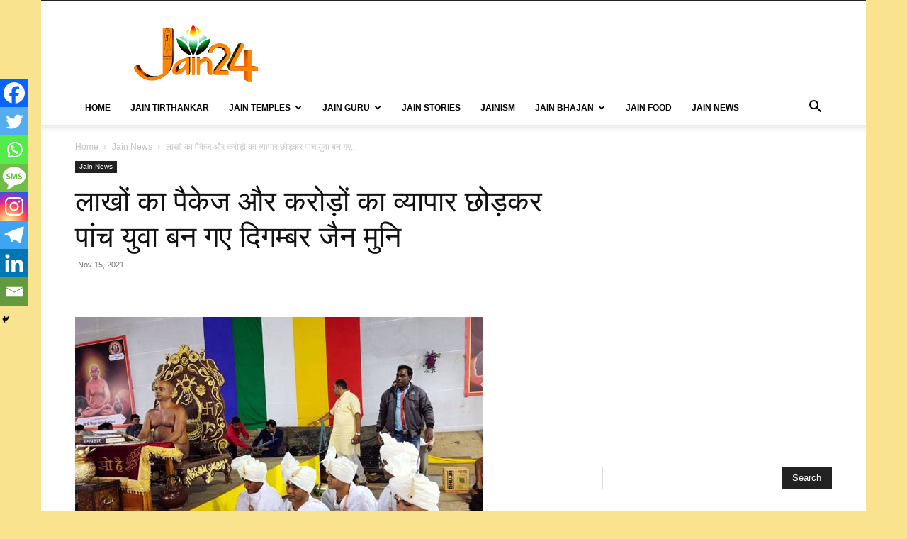

--- FILE ---
content_type: text/html; charset=UTF-8
request_url: https://www.jain24.com/news/leaving-a-package-of-lakhs-and-business-worth-crores-five-youths-became-digambar-jain-muni/
body_size: 48700
content:
<!doctype html >
<!--[if IE 8]>    <html class="ie8" lang="en"> <![endif]-->
<!--[if IE 9]>    <html class="ie9" lang="en"> <![endif]-->
<!--[if gt IE 8]><!--> <html lang="en-US"
 xmlns:fb="http://ogp.me/ns/fb#"> <!--<![endif]-->
<head>
    <title>लाखों का पैकेज और करोड़ों का व्यापार छोड़कर पांच युवा बन गए दिगम्बर जैन मुनि -</title>
    <meta charset="UTF-8" />
    <meta name="viewport" content="width=device-width, initial-scale=1.0">
    <link rel="pingback" href="https://www.jain24.com/xmlrpc.php" />
    <meta name='robots' content='index, follow, max-image-preview:large, max-snippet:-1, max-video-preview:-1' />
	<style>img:is([sizes="auto" i], [sizes^="auto," i]) { contain-intrinsic-size: 3000px 1500px }</style>
	<link rel="icon" type="image/png" href="http://www.jain24.com/wp-content/uploads/2015/02/jain24.png">
	<!-- This site is optimized with the Yoast SEO plugin v23.7 - https://yoast.com/wordpress/plugins/seo/ -->
	<link rel="canonical" href="https://www.jain24.com/news/leaving-a-package-of-lakhs-and-business-worth-crores-five-youths-became-digambar-jain-muni/" />
	<meta property="og:locale" content="en_US" />
	<meta property="og:type" content="article" />
	<meta property="og:title" content="लाखों का पैकेज और करोड़ों का व्यापार छोड़कर पांच युवा बन गए दिगम्बर जैन मुनि -" />
	<meta property="og:description" content="अध्यात्म की शक्ति का ही प्रभाव है कि 40 लाख का सालाना पैकेज और करोड़ों का व्यापार भी रास नहीं आया। इन्होने सादा जीवन उच्च विचार की राह अपना ली। जैन समाज के विश्व प्रसिद्ध तीर्थस्थली पार्श्वनाथ सम्मेद शिखर मधुबन के दिगंबर जैन तेरहपंथी कोठी में रविवार को भव्य जैनेश्वरी दीक्षा समारोह का आयोजन किया [&hellip;]" />
	<meta property="og:url" content="https://www.jain24.com/news/leaving-a-package-of-lakhs-and-business-worth-crores-five-youths-became-digambar-jain-muni/" />
	<meta property="article:publisher" content="https://www.facebook.com/jain24online/" />
	<meta property="article:published_time" content="2021-11-15T10:19:26+00:00" />
	<meta property="og:image" content="https://www.jain24.com/wp-content/uploads/2021/11/Jain-Muni-Diksha-Sammed-Shikharji.jpg" />
	<meta property="og:image:width" content="576" />
	<meta property="og:image:height" content="377" />
	<meta property="og:image:type" content="image/jpeg" />
	<meta name="author" content="Neeraj Jain" />
	<meta name="twitter:card" content="summary_large_image" />
	<script type="application/ld+json" class="yoast-schema-graph">{"@context":"https://schema.org","@graph":[{"@type":"Article","@id":"https://www.jain24.com/news/leaving-a-package-of-lakhs-and-business-worth-crores-five-youths-became-digambar-jain-muni/#article","isPartOf":{"@id":"https://www.jain24.com/news/leaving-a-package-of-lakhs-and-business-worth-crores-five-youths-became-digambar-jain-muni/"},"author":{"name":"Neeraj Jain","@id":"https://www.jain24.com/#/schema/person/3aff6402959256b5143c5d8ab7cdda6d"},"headline":"लाखों का पैकेज और करोड़ों का व्यापार छोड़कर पांच युवा बन गए दिगम्बर जैन मुनि","datePublished":"2021-11-15T10:19:26+00:00","dateModified":"2021-11-15T10:19:26+00:00","mainEntityOfPage":{"@id":"https://www.jain24.com/news/leaving-a-package-of-lakhs-and-business-worth-crores-five-youths-became-digambar-jain-muni/"},"wordCount":1,"publisher":{"@id":"https://www.jain24.com/#organization"},"image":{"@id":"https://www.jain24.com/news/leaving-a-package-of-lakhs-and-business-worth-crores-five-youths-became-digambar-jain-muni/#primaryimage"},"thumbnailUrl":"https://www.jain24.com/wp-content/uploads/2021/11/Jain-Muni-Diksha-Sammed-Shikharji.jpg","articleSection":["Jain News"],"inLanguage":"en-US"},{"@type":"WebPage","@id":"https://www.jain24.com/news/leaving-a-package-of-lakhs-and-business-worth-crores-five-youths-became-digambar-jain-muni/","url":"https://www.jain24.com/news/leaving-a-package-of-lakhs-and-business-worth-crores-five-youths-became-digambar-jain-muni/","name":"लाखों का पैकेज और करोड़ों का व्यापार छोड़कर पांच युवा बन गए दिगम्बर जैन मुनि -","isPartOf":{"@id":"https://www.jain24.com/#website"},"primaryImageOfPage":{"@id":"https://www.jain24.com/news/leaving-a-package-of-lakhs-and-business-worth-crores-five-youths-became-digambar-jain-muni/#primaryimage"},"image":{"@id":"https://www.jain24.com/news/leaving-a-package-of-lakhs-and-business-worth-crores-five-youths-became-digambar-jain-muni/#primaryimage"},"thumbnailUrl":"https://www.jain24.com/wp-content/uploads/2021/11/Jain-Muni-Diksha-Sammed-Shikharji.jpg","datePublished":"2021-11-15T10:19:26+00:00","dateModified":"2021-11-15T10:19:26+00:00","breadcrumb":{"@id":"https://www.jain24.com/news/leaving-a-package-of-lakhs-and-business-worth-crores-five-youths-became-digambar-jain-muni/#breadcrumb"},"inLanguage":"en-US","potentialAction":[{"@type":"ReadAction","target":["https://www.jain24.com/news/leaving-a-package-of-lakhs-and-business-worth-crores-five-youths-became-digambar-jain-muni/"]}]},{"@type":"ImageObject","inLanguage":"en-US","@id":"https://www.jain24.com/news/leaving-a-package-of-lakhs-and-business-worth-crores-five-youths-became-digambar-jain-muni/#primaryimage","url":"https://www.jain24.com/wp-content/uploads/2021/11/Jain-Muni-Diksha-Sammed-Shikharji.jpg","contentUrl":"https://www.jain24.com/wp-content/uploads/2021/11/Jain-Muni-Diksha-Sammed-Shikharji.jpg","width":576,"height":377},{"@type":"BreadcrumbList","@id":"https://www.jain24.com/news/leaving-a-package-of-lakhs-and-business-worth-crores-five-youths-became-digambar-jain-muni/#breadcrumb","itemListElement":[{"@type":"ListItem","position":1,"name":"Home","item":"https://www.jain24.com/"},{"@type":"ListItem","position":2,"name":"लाखों का पैकेज और करोड़ों का व्यापार छोड़कर पांच युवा बन गए दिगम्बर जैन मुनि"}]},{"@type":"WebSite","@id":"https://www.jain24.com/#website","url":"https://www.jain24.com/","name":"","description":"","publisher":{"@id":"https://www.jain24.com/#organization"},"potentialAction":[{"@type":"SearchAction","target":{"@type":"EntryPoint","urlTemplate":"https://www.jain24.com/?s={search_term_string}"},"query-input":{"@type":"PropertyValueSpecification","valueRequired":true,"valueName":"search_term_string"}}],"inLanguage":"en-US"},{"@type":"Organization","@id":"https://www.jain24.com/#organization","name":"Jain24","url":"https://www.jain24.com/","logo":{"@type":"ImageObject","inLanguage":"en-US","@id":"https://www.jain24.com/#/schema/logo/image/","url":"https://www.jain24.com/wp-content/uploads/2015/12/Jain24com-logo-copy-or.png","contentUrl":"https://www.jain24.com/wp-content/uploads/2015/12/Jain24com-logo-copy-or.png","width":360,"height":174,"caption":"Jain24"},"image":{"@id":"https://www.jain24.com/#/schema/logo/image/"},"sameAs":["https://www.facebook.com/jain24online/","https://www.youtube.com/Jain24"]},{"@type":"Person","@id":"https://www.jain24.com/#/schema/person/3aff6402959256b5143c5d8ab7cdda6d","name":"Neeraj Jain","image":{"@type":"ImageObject","inLanguage":"en-US","@id":"https://www.jain24.com/#/schema/person/image/","url":"https://secure.gravatar.com/avatar/646ee97880edef527230a5cf48278bb0?s=96&d=mm&r=g","contentUrl":"https://secure.gravatar.com/avatar/646ee97880edef527230a5cf48278bb0?s=96&d=mm&r=g","caption":"Neeraj Jain"},"url":"https://www.jain24.com/author/neeraj/"}]}</script>
	<!-- / Yoast SEO plugin. -->


<link rel='dns-prefetch' href='//www.googletagmanager.com' />
<link rel='dns-prefetch' href='//pagead2.googlesyndication.com' />
<link rel="alternate" type="application/rss+xml" title=" &raquo; Feed" href="https://www.jain24.com/feed/" />
<link rel="alternate" type="application/rss+xml" title=" &raquo; Comments Feed" href="https://www.jain24.com/comments/feed/" />
<link rel="alternate" type="application/rss+xml" title=" &raquo; लाखों का पैकेज और करोड़ों का व्यापार छोड़कर पांच युवा बन गए दिगम्बर जैन मुनि Comments Feed" href="https://www.jain24.com/news/leaving-a-package-of-lakhs-and-business-worth-crores-five-youths-became-digambar-jain-muni/feed/" />
<script type="text/javascript">
/* <![CDATA[ */
window._wpemojiSettings = {"baseUrl":"https:\/\/s.w.org\/images\/core\/emoji\/15.0.3\/72x72\/","ext":".png","svgUrl":"https:\/\/s.w.org\/images\/core\/emoji\/15.0.3\/svg\/","svgExt":".svg","source":{"concatemoji":"https:\/\/www.jain24.com\/wp-includes\/js\/wp-emoji-release.min.js?ver=6.7.4"}};
/*! This file is auto-generated */
!function(i,n){var o,s,e;function c(e){try{var t={supportTests:e,timestamp:(new Date).valueOf()};sessionStorage.setItem(o,JSON.stringify(t))}catch(e){}}function p(e,t,n){e.clearRect(0,0,e.canvas.width,e.canvas.height),e.fillText(t,0,0);var t=new Uint32Array(e.getImageData(0,0,e.canvas.width,e.canvas.height).data),r=(e.clearRect(0,0,e.canvas.width,e.canvas.height),e.fillText(n,0,0),new Uint32Array(e.getImageData(0,0,e.canvas.width,e.canvas.height).data));return t.every(function(e,t){return e===r[t]})}function u(e,t,n){switch(t){case"flag":return n(e,"\ud83c\udff3\ufe0f\u200d\u26a7\ufe0f","\ud83c\udff3\ufe0f\u200b\u26a7\ufe0f")?!1:!n(e,"\ud83c\uddfa\ud83c\uddf3","\ud83c\uddfa\u200b\ud83c\uddf3")&&!n(e,"\ud83c\udff4\udb40\udc67\udb40\udc62\udb40\udc65\udb40\udc6e\udb40\udc67\udb40\udc7f","\ud83c\udff4\u200b\udb40\udc67\u200b\udb40\udc62\u200b\udb40\udc65\u200b\udb40\udc6e\u200b\udb40\udc67\u200b\udb40\udc7f");case"emoji":return!n(e,"\ud83d\udc26\u200d\u2b1b","\ud83d\udc26\u200b\u2b1b")}return!1}function f(e,t,n){var r="undefined"!=typeof WorkerGlobalScope&&self instanceof WorkerGlobalScope?new OffscreenCanvas(300,150):i.createElement("canvas"),a=r.getContext("2d",{willReadFrequently:!0}),o=(a.textBaseline="top",a.font="600 32px Arial",{});return e.forEach(function(e){o[e]=t(a,e,n)}),o}function t(e){var t=i.createElement("script");t.src=e,t.defer=!0,i.head.appendChild(t)}"undefined"!=typeof Promise&&(o="wpEmojiSettingsSupports",s=["flag","emoji"],n.supports={everything:!0,everythingExceptFlag:!0},e=new Promise(function(e){i.addEventListener("DOMContentLoaded",e,{once:!0})}),new Promise(function(t){var n=function(){try{var e=JSON.parse(sessionStorage.getItem(o));if("object"==typeof e&&"number"==typeof e.timestamp&&(new Date).valueOf()<e.timestamp+604800&&"object"==typeof e.supportTests)return e.supportTests}catch(e){}return null}();if(!n){if("undefined"!=typeof Worker&&"undefined"!=typeof OffscreenCanvas&&"undefined"!=typeof URL&&URL.createObjectURL&&"undefined"!=typeof Blob)try{var e="postMessage("+f.toString()+"("+[JSON.stringify(s),u.toString(),p.toString()].join(",")+"));",r=new Blob([e],{type:"text/javascript"}),a=new Worker(URL.createObjectURL(r),{name:"wpTestEmojiSupports"});return void(a.onmessage=function(e){c(n=e.data),a.terminate(),t(n)})}catch(e){}c(n=f(s,u,p))}t(n)}).then(function(e){for(var t in e)n.supports[t]=e[t],n.supports.everything=n.supports.everything&&n.supports[t],"flag"!==t&&(n.supports.everythingExceptFlag=n.supports.everythingExceptFlag&&n.supports[t]);n.supports.everythingExceptFlag=n.supports.everythingExceptFlag&&!n.supports.flag,n.DOMReady=!1,n.readyCallback=function(){n.DOMReady=!0}}).then(function(){return e}).then(function(){var e;n.supports.everything||(n.readyCallback(),(e=n.source||{}).concatemoji?t(e.concatemoji):e.wpemoji&&e.twemoji&&(t(e.twemoji),t(e.wpemoji)))}))}((window,document),window._wpemojiSettings);
/* ]]> */
</script>
<style id='wp-emoji-styles-inline-css' type='text/css'>

	img.wp-smiley, img.emoji {
		display: inline !important;
		border: none !important;
		box-shadow: none !important;
		height: 1em !important;
		width: 1em !important;
		margin: 0 0.07em !important;
		vertical-align: -0.1em !important;
		background: none !important;
		padding: 0 !important;
	}
</style>
<link rel='stylesheet' id='wp-block-library-css' href='https://www.jain24.com/wp-includes/css/dist/block-library/style.min.css?ver=6.7.4' type='text/css' media='all' />
<style id='classic-theme-styles-inline-css' type='text/css'>
/*! This file is auto-generated */
.wp-block-button__link{color:#fff;background-color:#32373c;border-radius:9999px;box-shadow:none;text-decoration:none;padding:calc(.667em + 2px) calc(1.333em + 2px);font-size:1.125em}.wp-block-file__button{background:#32373c;color:#fff;text-decoration:none}
</style>
<style id='global-styles-inline-css' type='text/css'>
:root{--wp--preset--aspect-ratio--square: 1;--wp--preset--aspect-ratio--4-3: 4/3;--wp--preset--aspect-ratio--3-4: 3/4;--wp--preset--aspect-ratio--3-2: 3/2;--wp--preset--aspect-ratio--2-3: 2/3;--wp--preset--aspect-ratio--16-9: 16/9;--wp--preset--aspect-ratio--9-16: 9/16;--wp--preset--color--black: #000000;--wp--preset--color--cyan-bluish-gray: #abb8c3;--wp--preset--color--white: #ffffff;--wp--preset--color--pale-pink: #f78da7;--wp--preset--color--vivid-red: #cf2e2e;--wp--preset--color--luminous-vivid-orange: #ff6900;--wp--preset--color--luminous-vivid-amber: #fcb900;--wp--preset--color--light-green-cyan: #7bdcb5;--wp--preset--color--vivid-green-cyan: #00d084;--wp--preset--color--pale-cyan-blue: #8ed1fc;--wp--preset--color--vivid-cyan-blue: #0693e3;--wp--preset--color--vivid-purple: #9b51e0;--wp--preset--gradient--vivid-cyan-blue-to-vivid-purple: linear-gradient(135deg,rgba(6,147,227,1) 0%,rgb(155,81,224) 100%);--wp--preset--gradient--light-green-cyan-to-vivid-green-cyan: linear-gradient(135deg,rgb(122,220,180) 0%,rgb(0,208,130) 100%);--wp--preset--gradient--luminous-vivid-amber-to-luminous-vivid-orange: linear-gradient(135deg,rgba(252,185,0,1) 0%,rgba(255,105,0,1) 100%);--wp--preset--gradient--luminous-vivid-orange-to-vivid-red: linear-gradient(135deg,rgba(255,105,0,1) 0%,rgb(207,46,46) 100%);--wp--preset--gradient--very-light-gray-to-cyan-bluish-gray: linear-gradient(135deg,rgb(238,238,238) 0%,rgb(169,184,195) 100%);--wp--preset--gradient--cool-to-warm-spectrum: linear-gradient(135deg,rgb(74,234,220) 0%,rgb(151,120,209) 20%,rgb(207,42,186) 40%,rgb(238,44,130) 60%,rgb(251,105,98) 80%,rgb(254,248,76) 100%);--wp--preset--gradient--blush-light-purple: linear-gradient(135deg,rgb(255,206,236) 0%,rgb(152,150,240) 100%);--wp--preset--gradient--blush-bordeaux: linear-gradient(135deg,rgb(254,205,165) 0%,rgb(254,45,45) 50%,rgb(107,0,62) 100%);--wp--preset--gradient--luminous-dusk: linear-gradient(135deg,rgb(255,203,112) 0%,rgb(199,81,192) 50%,rgb(65,88,208) 100%);--wp--preset--gradient--pale-ocean: linear-gradient(135deg,rgb(255,245,203) 0%,rgb(182,227,212) 50%,rgb(51,167,181) 100%);--wp--preset--gradient--electric-grass: linear-gradient(135deg,rgb(202,248,128) 0%,rgb(113,206,126) 100%);--wp--preset--gradient--midnight: linear-gradient(135deg,rgb(2,3,129) 0%,rgb(40,116,252) 100%);--wp--preset--font-size--small: 11px;--wp--preset--font-size--medium: 20px;--wp--preset--font-size--large: 32px;--wp--preset--font-size--x-large: 42px;--wp--preset--font-size--regular: 15px;--wp--preset--font-size--larger: 50px;--wp--preset--spacing--20: 0.44rem;--wp--preset--spacing--30: 0.67rem;--wp--preset--spacing--40: 1rem;--wp--preset--spacing--50: 1.5rem;--wp--preset--spacing--60: 2.25rem;--wp--preset--spacing--70: 3.38rem;--wp--preset--spacing--80: 5.06rem;--wp--preset--shadow--natural: 6px 6px 9px rgba(0, 0, 0, 0.2);--wp--preset--shadow--deep: 12px 12px 50px rgba(0, 0, 0, 0.4);--wp--preset--shadow--sharp: 6px 6px 0px rgba(0, 0, 0, 0.2);--wp--preset--shadow--outlined: 6px 6px 0px -3px rgba(255, 255, 255, 1), 6px 6px rgba(0, 0, 0, 1);--wp--preset--shadow--crisp: 6px 6px 0px rgba(0, 0, 0, 1);}:where(.is-layout-flex){gap: 0.5em;}:where(.is-layout-grid){gap: 0.5em;}body .is-layout-flex{display: flex;}.is-layout-flex{flex-wrap: wrap;align-items: center;}.is-layout-flex > :is(*, div){margin: 0;}body .is-layout-grid{display: grid;}.is-layout-grid > :is(*, div){margin: 0;}:where(.wp-block-columns.is-layout-flex){gap: 2em;}:where(.wp-block-columns.is-layout-grid){gap: 2em;}:where(.wp-block-post-template.is-layout-flex){gap: 1.25em;}:where(.wp-block-post-template.is-layout-grid){gap: 1.25em;}.has-black-color{color: var(--wp--preset--color--black) !important;}.has-cyan-bluish-gray-color{color: var(--wp--preset--color--cyan-bluish-gray) !important;}.has-white-color{color: var(--wp--preset--color--white) !important;}.has-pale-pink-color{color: var(--wp--preset--color--pale-pink) !important;}.has-vivid-red-color{color: var(--wp--preset--color--vivid-red) !important;}.has-luminous-vivid-orange-color{color: var(--wp--preset--color--luminous-vivid-orange) !important;}.has-luminous-vivid-amber-color{color: var(--wp--preset--color--luminous-vivid-amber) !important;}.has-light-green-cyan-color{color: var(--wp--preset--color--light-green-cyan) !important;}.has-vivid-green-cyan-color{color: var(--wp--preset--color--vivid-green-cyan) !important;}.has-pale-cyan-blue-color{color: var(--wp--preset--color--pale-cyan-blue) !important;}.has-vivid-cyan-blue-color{color: var(--wp--preset--color--vivid-cyan-blue) !important;}.has-vivid-purple-color{color: var(--wp--preset--color--vivid-purple) !important;}.has-black-background-color{background-color: var(--wp--preset--color--black) !important;}.has-cyan-bluish-gray-background-color{background-color: var(--wp--preset--color--cyan-bluish-gray) !important;}.has-white-background-color{background-color: var(--wp--preset--color--white) !important;}.has-pale-pink-background-color{background-color: var(--wp--preset--color--pale-pink) !important;}.has-vivid-red-background-color{background-color: var(--wp--preset--color--vivid-red) !important;}.has-luminous-vivid-orange-background-color{background-color: var(--wp--preset--color--luminous-vivid-orange) !important;}.has-luminous-vivid-amber-background-color{background-color: var(--wp--preset--color--luminous-vivid-amber) !important;}.has-light-green-cyan-background-color{background-color: var(--wp--preset--color--light-green-cyan) !important;}.has-vivid-green-cyan-background-color{background-color: var(--wp--preset--color--vivid-green-cyan) !important;}.has-pale-cyan-blue-background-color{background-color: var(--wp--preset--color--pale-cyan-blue) !important;}.has-vivid-cyan-blue-background-color{background-color: var(--wp--preset--color--vivid-cyan-blue) !important;}.has-vivid-purple-background-color{background-color: var(--wp--preset--color--vivid-purple) !important;}.has-black-border-color{border-color: var(--wp--preset--color--black) !important;}.has-cyan-bluish-gray-border-color{border-color: var(--wp--preset--color--cyan-bluish-gray) !important;}.has-white-border-color{border-color: var(--wp--preset--color--white) !important;}.has-pale-pink-border-color{border-color: var(--wp--preset--color--pale-pink) !important;}.has-vivid-red-border-color{border-color: var(--wp--preset--color--vivid-red) !important;}.has-luminous-vivid-orange-border-color{border-color: var(--wp--preset--color--luminous-vivid-orange) !important;}.has-luminous-vivid-amber-border-color{border-color: var(--wp--preset--color--luminous-vivid-amber) !important;}.has-light-green-cyan-border-color{border-color: var(--wp--preset--color--light-green-cyan) !important;}.has-vivid-green-cyan-border-color{border-color: var(--wp--preset--color--vivid-green-cyan) !important;}.has-pale-cyan-blue-border-color{border-color: var(--wp--preset--color--pale-cyan-blue) !important;}.has-vivid-cyan-blue-border-color{border-color: var(--wp--preset--color--vivid-cyan-blue) !important;}.has-vivid-purple-border-color{border-color: var(--wp--preset--color--vivid-purple) !important;}.has-vivid-cyan-blue-to-vivid-purple-gradient-background{background: var(--wp--preset--gradient--vivid-cyan-blue-to-vivid-purple) !important;}.has-light-green-cyan-to-vivid-green-cyan-gradient-background{background: var(--wp--preset--gradient--light-green-cyan-to-vivid-green-cyan) !important;}.has-luminous-vivid-amber-to-luminous-vivid-orange-gradient-background{background: var(--wp--preset--gradient--luminous-vivid-amber-to-luminous-vivid-orange) !important;}.has-luminous-vivid-orange-to-vivid-red-gradient-background{background: var(--wp--preset--gradient--luminous-vivid-orange-to-vivid-red) !important;}.has-very-light-gray-to-cyan-bluish-gray-gradient-background{background: var(--wp--preset--gradient--very-light-gray-to-cyan-bluish-gray) !important;}.has-cool-to-warm-spectrum-gradient-background{background: var(--wp--preset--gradient--cool-to-warm-spectrum) !important;}.has-blush-light-purple-gradient-background{background: var(--wp--preset--gradient--blush-light-purple) !important;}.has-blush-bordeaux-gradient-background{background: var(--wp--preset--gradient--blush-bordeaux) !important;}.has-luminous-dusk-gradient-background{background: var(--wp--preset--gradient--luminous-dusk) !important;}.has-pale-ocean-gradient-background{background: var(--wp--preset--gradient--pale-ocean) !important;}.has-electric-grass-gradient-background{background: var(--wp--preset--gradient--electric-grass) !important;}.has-midnight-gradient-background{background: var(--wp--preset--gradient--midnight) !important;}.has-small-font-size{font-size: var(--wp--preset--font-size--small) !important;}.has-medium-font-size{font-size: var(--wp--preset--font-size--medium) !important;}.has-large-font-size{font-size: var(--wp--preset--font-size--large) !important;}.has-x-large-font-size{font-size: var(--wp--preset--font-size--x-large) !important;}
:where(.wp-block-post-template.is-layout-flex){gap: 1.25em;}:where(.wp-block-post-template.is-layout-grid){gap: 1.25em;}
:where(.wp-block-columns.is-layout-flex){gap: 2em;}:where(.wp-block-columns.is-layout-grid){gap: 2em;}
:root :where(.wp-block-pullquote){font-size: 1.5em;line-height: 1.6;}
</style>
<link rel='stylesheet' id='contact-form-7-css' href='https://www.jain24.com/wp-content/plugins/contact-form-7/includes/css/styles.css?ver=6.0.6' type='text/css' media='all' />
<link rel='stylesheet' id='td-plugin-multi-purpose-css' href='https://www.jain24.com/wp-content/plugins/td-composer/td-multi-purpose/style.css?ver=def8edc4e13d95bdf49953a9dce2f608' type='text/css' media='all' />
<link rel='stylesheet' id='heateor_sss_frontend_css-css' href='https://www.jain24.com/wp-content/plugins/sassy-social-share/public/css/sassy-social-share-public.css?ver=3.3.76' type='text/css' media='all' />
<style id='heateor_sss_frontend_css-inline-css' type='text/css'>
.heateor_sss_button_instagram span.heateor_sss_svg,a.heateor_sss_instagram span.heateor_sss_svg{background:radial-gradient(circle at 30% 107%,#fdf497 0,#fdf497 5%,#fd5949 45%,#d6249f 60%,#285aeb 90%)}.heateor_sss_horizontal_sharing .heateor_sss_svg,.heateor_sss_standard_follow_icons_container .heateor_sss_svg{color:#fff;border-width:0px;border-style:solid;border-color:transparent}.heateor_sss_horizontal_sharing .heateorSssTCBackground{color:#666}.heateor_sss_horizontal_sharing span.heateor_sss_svg:hover,.heateor_sss_standard_follow_icons_container span.heateor_sss_svg:hover{border-color:transparent;}.heateor_sss_vertical_sharing span.heateor_sss_svg,.heateor_sss_floating_follow_icons_container span.heateor_sss_svg{color:#fff;border-width:0px;border-style:solid;border-color:transparent;}.heateor_sss_vertical_sharing .heateorSssTCBackground{color:#666;}.heateor_sss_vertical_sharing span.heateor_sss_svg:hover,.heateor_sss_floating_follow_icons_container span.heateor_sss_svg:hover{border-color:transparent;}@media screen and (max-width:783px) {.heateor_sss_vertical_sharing{display:none!important}}div.heateor_sss_mobile_footer{display:none;}@media screen and (max-width:783px){div.heateor_sss_bottom_sharing .heateorSssTCBackground{background-color:white}div.heateor_sss_bottom_sharing{width:100%!important;left:0!important;}div.heateor_sss_bottom_sharing a{width:12.5% !important;}div.heateor_sss_bottom_sharing .heateor_sss_svg{width: 100% !important;}div.heateor_sss_bottom_sharing div.heateorSssTotalShareCount{font-size:1em!important;line-height:28px!important}div.heateor_sss_bottom_sharing div.heateorSssTotalShareText{font-size:.7em!important;line-height:0px!important}div.heateor_sss_mobile_footer{display:block;height:40px;}.heateor_sss_bottom_sharing{padding:0!important;display:block!important;width:auto!important;bottom:-2px!important;top: auto!important;}.heateor_sss_bottom_sharing .heateor_sss_square_count{line-height:inherit;}.heateor_sss_bottom_sharing .heateorSssSharingArrow{display:none;}.heateor_sss_bottom_sharing .heateorSssTCBackground{margin-right:1.1em!important}}
</style>
<link rel='stylesheet' id='td-theme-css' href='https://www.jain24.com/wp-content/themes/Newspaper/style.css?ver=12.6.8' type='text/css' media='all' />
<style id='td-theme-inline-css' type='text/css'>@media (max-width:767px){.td-header-desktop-wrap{display:none}}@media (min-width:767px){.td-header-mobile-wrap{display:none}}</style>
<link rel='stylesheet' id='td-legacy-framework-front-style-css' href='https://www.jain24.com/wp-content/plugins/td-composer/legacy/Newspaper/assets/css/td_legacy_main.css?ver=def8edc4e13d95bdf49953a9dce2f608' type='text/css' media='all' />
<link rel='stylesheet' id='td-standard-pack-framework-front-style-css' href='https://www.jain24.com/wp-content/plugins/td-standard-pack/Newspaper/assets/css/td_standard_pack_main.css?ver=1b3d5bf2c64738aa07b4643e31257da9' type='text/css' media='all' />
<link rel='stylesheet' id='tdb_style_cloud_templates_front-css' href='https://www.jain24.com/wp-content/plugins/td-cloud-library/assets/css/tdb_main.css?ver=b33652f2535d2f3812f59e306e26300d' type='text/css' media='all' />
<script type="text/javascript" src="https://www.jain24.com/wp-includes/js/jquery/jquery.min.js?ver=3.7.1" id="jquery-core-js"></script>
<script type="text/javascript" src="https://www.jain24.com/wp-includes/js/jquery/jquery-migrate.min.js?ver=3.4.1" id="jquery-migrate-js"></script>
<script type="text/javascript" src="https://www.jain24.com/wp-content/plugins/wonderplugin-gallery/engine/wonderplugingallery.js?ver=6.6" id="wonderplugin-gallery-script-js"></script>

<!-- Google tag (gtag.js) snippet added by Site Kit -->

<!-- Google Analytics snippet added by Site Kit -->
<script type="text/javascript" src="https://www.googletagmanager.com/gtag/js?id=GT-K4CGFWV" id="google_gtagjs-js" async></script>
<script type="text/javascript" id="google_gtagjs-js-after">
/* <![CDATA[ */
window.dataLayer = window.dataLayer || [];function gtag(){dataLayer.push(arguments);}
gtag("set","linker",{"domains":["www.jain24.com"]});
gtag("js", new Date());
gtag("set", "developer_id.dZTNiMT", true);
gtag("config", "GT-K4CGFWV");
/* ]]> */
</script>

<!-- End Google tag (gtag.js) snippet added by Site Kit -->
<link rel="https://api.w.org/" href="https://www.jain24.com/wp-json/" /><link rel="alternate" title="JSON" type="application/json" href="https://www.jain24.com/wp-json/wp/v2/posts/11201" /><link rel="EditURI" type="application/rsd+xml" title="RSD" href="https://www.jain24.com/xmlrpc.php?rsd" />
<meta name="generator" content="WordPress 6.7.4" />
<link rel='shortlink' href='https://www.jain24.com/?p=11201' />
<link rel="alternate" title="oEmbed (JSON)" type="application/json+oembed" href="https://www.jain24.com/wp-json/oembed/1.0/embed?url=https%3A%2F%2Fwww.jain24.com%2Fnews%2Fleaving-a-package-of-lakhs-and-business-worth-crores-five-youths-became-digambar-jain-muni%2F" />
<link rel="alternate" title="oEmbed (XML)" type="text/xml+oembed" href="https://www.jain24.com/wp-json/oembed/1.0/embed?url=https%3A%2F%2Fwww.jain24.com%2Fnews%2Fleaving-a-package-of-lakhs-and-business-worth-crores-five-youths-became-digambar-jain-muni%2F&#038;format=xml" />
<meta property="fb:app_id" content="424074364426198"/><meta name="generator" content="Site Kit by Google 1.138.0" />    <script>
        window.tdb_global_vars = {"wpRestUrl":"https:\/\/www.jain24.com\/wp-json\/","permalinkStructure":"\/%category%\/%postname%\/"};
        window.tdb_p_autoload_vars = {"isAjax":false,"isAdminBarShowing":false,"autoloadStatus":"off","origPostEditUrl":null};
    </script>
    
    <style id="tdb-global-colors">:root{--accent-color:#fff}</style>

    
	
<!-- Google AdSense meta tags added by Site Kit -->
<meta name="google-adsense-platform-account" content="ca-host-pub-2644536267352236">
<meta name="google-adsense-platform-domain" content="sitekit.withgoogle.com">
<!-- End Google AdSense meta tags added by Site Kit -->
        <script>

      window.OneSignalDeferred = window.OneSignalDeferred || [];

      OneSignalDeferred.push(function(OneSignal) {
        var oneSignal_options = {};
        window._oneSignalInitOptions = oneSignal_options;

        oneSignal_options['serviceWorkerParam'] = { scope: '/' };
oneSignal_options['serviceWorkerPath'] = 'OneSignalSDKWorker.js.php';

        OneSignal.Notifications.setDefaultUrl("https://www.jain24.com");

        oneSignal_options['wordpress'] = true;
oneSignal_options['appId'] = '6b30666f-9a4f-4121-9025-d05af4f253cc';
oneSignal_options['allowLocalhostAsSecureOrigin'] = true;
oneSignal_options['welcomeNotification'] = { };
oneSignal_options['welcomeNotification']['title'] = "";
oneSignal_options['welcomeNotification']['message'] = "";
oneSignal_options['subdomainName'] = "Jain24";
oneSignal_options['promptOptions'] = { };
oneSignal_options['promptOptions']['siteName'] = "http://www.jain24.com";
oneSignal_options['notifyButton'] = { };
oneSignal_options['notifyButton']['enable'] = true;
oneSignal_options['notifyButton']['position'] = 'bottom-right';
oneSignal_options['notifyButton']['theme'] = 'default';
oneSignal_options['notifyButton']['size'] = 'medium';
oneSignal_options['notifyButton']['showCredit'] = false;
oneSignal_options['notifyButton']['text'] = {};
              OneSignal.init(window._oneSignalInitOptions);
              OneSignal.Slidedown.promptPush()      });

      function documentInitOneSignal() {
        var oneSignal_elements = document.getElementsByClassName("OneSignal-prompt");

        var oneSignalLinkClickHandler = function(event) { OneSignal.Notifications.requestPermission(); event.preventDefault(); };        for(var i = 0; i < oneSignal_elements.length; i++)
          oneSignal_elements[i].addEventListener('click', oneSignalLinkClickHandler, false);
      }

      if (document.readyState === 'complete') {
           documentInitOneSignal();
      }
      else {
           window.addEventListener("load", function(event){
               documentInitOneSignal();
          });
      }
    </script>

<!-- Google AdSense snippet added by Site Kit -->
<script type="text/javascript" async="async" src="https://pagead2.googlesyndication.com/pagead/js/adsbygoogle.js?client=ca-pub-6404489223920703&amp;host=ca-host-pub-2644536267352236" crossorigin="anonymous"></script>

<!-- End Google AdSense snippet added by Site Kit -->

<!-- JS generated by theme -->

<script type="text/javascript" id="td-generated-header-js">
    
    

	    var tdBlocksArray = []; //here we store all the items for the current page

	    // td_block class - each ajax block uses a object of this class for requests
	    function tdBlock() {
		    this.id = '';
		    this.block_type = 1; //block type id (1-234 etc)
		    this.atts = '';
		    this.td_column_number = '';
		    this.td_current_page = 1; //
		    this.post_count = 0; //from wp
		    this.found_posts = 0; //from wp
		    this.max_num_pages = 0; //from wp
		    this.td_filter_value = ''; //current live filter value
		    this.is_ajax_running = false;
		    this.td_user_action = ''; // load more or infinite loader (used by the animation)
		    this.header_color = '';
		    this.ajax_pagination_infinite_stop = ''; //show load more at page x
	    }

        // td_js_generator - mini detector
        ( function () {
            var htmlTag = document.getElementsByTagName("html")[0];

	        if ( navigator.userAgent.indexOf("MSIE 10.0") > -1 ) {
                htmlTag.className += ' ie10';
            }

            if ( !!navigator.userAgent.match(/Trident.*rv\:11\./) ) {
                htmlTag.className += ' ie11';
            }

	        if ( navigator.userAgent.indexOf("Edge") > -1 ) {
                htmlTag.className += ' ieEdge';
            }

            if ( /(iPad|iPhone|iPod)/g.test(navigator.userAgent) ) {
                htmlTag.className += ' td-md-is-ios';
            }

            var user_agent = navigator.userAgent.toLowerCase();
            if ( user_agent.indexOf("android") > -1 ) {
                htmlTag.className += ' td-md-is-android';
            }

            if ( -1 !== navigator.userAgent.indexOf('Mac OS X')  ) {
                htmlTag.className += ' td-md-is-os-x';
            }

            if ( /chrom(e|ium)/.test(navigator.userAgent.toLowerCase()) ) {
               htmlTag.className += ' td-md-is-chrome';
            }

            if ( -1 !== navigator.userAgent.indexOf('Firefox') ) {
                htmlTag.className += ' td-md-is-firefox';
            }

            if ( -1 !== navigator.userAgent.indexOf('Safari') && -1 === navigator.userAgent.indexOf('Chrome') ) {
                htmlTag.className += ' td-md-is-safari';
            }

            if( -1 !== navigator.userAgent.indexOf('IEMobile') ){
                htmlTag.className += ' td-md-is-iemobile';
            }

        })();

        var tdLocalCache = {};

        ( function () {
            "use strict";

            tdLocalCache = {
                data: {},
                remove: function (resource_id) {
                    delete tdLocalCache.data[resource_id];
                },
                exist: function (resource_id) {
                    return tdLocalCache.data.hasOwnProperty(resource_id) && tdLocalCache.data[resource_id] !== null;
                },
                get: function (resource_id) {
                    return tdLocalCache.data[resource_id];
                },
                set: function (resource_id, cachedData) {
                    tdLocalCache.remove(resource_id);
                    tdLocalCache.data[resource_id] = cachedData;
                }
            };
        })();

    
    
var td_viewport_interval_list=[{"limitBottom":767,"sidebarWidth":228},{"limitBottom":1018,"sidebarWidth":300},{"limitBottom":1140,"sidebarWidth":324}];
var td_animation_stack_effect="type0";
var tds_animation_stack=true;
var td_animation_stack_specific_selectors=".entry-thumb, img, .td-lazy-img";
var td_animation_stack_general_selectors=".td-animation-stack img, .td-animation-stack .entry-thumb, .post img, .td-animation-stack .td-lazy-img";
var tdc_is_installed="yes";
var td_ajax_url="https:\/\/www.jain24.com\/wp-admin\/admin-ajax.php?td_theme_name=Newspaper&v=12.6.8";
var td_get_template_directory_uri="https:\/\/www.jain24.com\/wp-content\/plugins\/td-composer\/legacy\/common";
var tds_snap_menu="snap";
var tds_logo_on_sticky="show_header_logo";
var tds_header_style="";
var td_please_wait="Please wait...";
var td_email_user_pass_incorrect="User or password incorrect!";
var td_email_user_incorrect="Email or username incorrect!";
var td_email_incorrect="Email incorrect!";
var td_user_incorrect="Username incorrect!";
var td_email_user_empty="Email or username empty!";
var td_pass_empty="Pass empty!";
var td_pass_pattern_incorrect="Invalid Pass Pattern!";
var td_retype_pass_incorrect="Retyped Pass incorrect!";
var tds_more_articles_on_post_enable="show";
var tds_more_articles_on_post_time_to_wait="";
var tds_more_articles_on_post_pages_distance_from_top=0;
var tds_captcha="";
var tds_theme_color_site_wide="#e58e4b";
var tds_smart_sidebar="";
var tdThemeName="Newspaper";
var tdThemeNameWl="Newspaper";
var td_magnific_popup_translation_tPrev="Previous (Left arrow key)";
var td_magnific_popup_translation_tNext="Next (Right arrow key)";
var td_magnific_popup_translation_tCounter="%curr% of %total%";
var td_magnific_popup_translation_ajax_tError="The content from %url% could not be loaded.";
var td_magnific_popup_translation_image_tError="The image #%curr% could not be loaded.";
var tdBlockNonce="a51b3e0986";
var tdMobileMenu="enabled";
var tdMobileSearch="enabled";
var tdDateNamesI18n={"month_names":["January","February","March","April","May","June","July","August","September","October","November","December"],"month_names_short":["Jan","Feb","Mar","Apr","May","Jun","Jul","Aug","Sep","Oct","Nov","Dec"],"day_names":["Sunday","Monday","Tuesday","Wednesday","Thursday","Friday","Saturday"],"day_names_short":["Sun","Mon","Tue","Wed","Thu","Fri","Sat"]};
var tdb_modal_confirm="Save";
var tdb_modal_cancel="Cancel";
var tdb_modal_confirm_alt="Yes";
var tdb_modal_cancel_alt="No";
var td_deploy_mode="deploy";
var td_ad_background_click_link="";
var td_ad_background_click_target="";
</script>


<!-- Header style compiled by theme -->

<style>ul.sf-menu>.menu-item>a{font-size:12px}:root{--td_theme_color:#e58e4b;--td_slider_text:rgba(229,142,75,0.7)}.td-header-style-12 .td-header-menu-wrap-full,.td-header-style-12 .td-affix,.td-grid-style-1.td-hover-1 .td-big-grid-post:hover .td-post-category,.td-grid-style-5.td-hover-1 .td-big-grid-post:hover .td-post-category,.td_category_template_3 .td-current-sub-category,.td_category_template_8 .td-category-header .td-category a.td-current-sub-category,.td_category_template_4 .td-category-siblings .td-category a:hover,.td_block_big_grid_9.td-grid-style-1 .td-post-category,.td_block_big_grid_9.td-grid-style-5 .td-post-category,.td-grid-style-6.td-hover-1 .td-module-thumb:after,.tdm-menu-active-style5 .td-header-menu-wrap .sf-menu>.current-menu-item>a,.tdm-menu-active-style5 .td-header-menu-wrap .sf-menu>.current-menu-ancestor>a,.tdm-menu-active-style5 .td-header-menu-wrap .sf-menu>.current-category-ancestor>a,.tdm-menu-active-style5 .td-header-menu-wrap .sf-menu>li>a:hover,.tdm-menu-active-style5 .td-header-menu-wrap .sf-menu>.sfHover>a{background-color:#e58e4b}.td_mega_menu_sub_cats .cur-sub-cat,.td-mega-span h3 a:hover,.td_mod_mega_menu:hover .entry-title a,.header-search-wrap .result-msg a:hover,.td-header-top-menu .td-drop-down-search .td_module_wrap:hover .entry-title a,.td-header-top-menu .td-icon-search:hover,.td-header-wrap .result-msg a:hover,.top-header-menu li a:hover,.top-header-menu .current-menu-item>a,.top-header-menu .current-menu-ancestor>a,.top-header-menu .current-category-ancestor>a,.td-social-icon-wrap>a:hover,.td-header-sp-top-widget .td-social-icon-wrap a:hover,.td_mod_related_posts:hover h3>a,.td-post-template-11 .td-related-title .td-related-left:hover,.td-post-template-11 .td-related-title .td-related-right:hover,.td-post-template-11 .td-related-title .td-cur-simple-item,.td-post-template-11 .td_block_related_posts .td-next-prev-wrap a:hover,.td-category-header .td-pulldown-category-filter-link:hover,.td-category-siblings .td-subcat-dropdown a:hover,.td-category-siblings .td-subcat-dropdown a.td-current-sub-category,.footer-text-wrap .footer-email-wrap a,.footer-social-wrap a:hover,.td_module_17 .td-read-more a:hover,.td_module_18 .td-read-more a:hover,.td_module_19 .td-post-author-name a:hover,.td-pulldown-syle-2 .td-subcat-dropdown:hover .td-subcat-more span,.td-pulldown-syle-2 .td-subcat-dropdown:hover .td-subcat-more i,.td-pulldown-syle-3 .td-subcat-dropdown:hover .td-subcat-more span,.td-pulldown-syle-3 .td-subcat-dropdown:hover .td-subcat-more i,.tdm-menu-active-style3 .tdm-header.td-header-wrap .sf-menu>.current-category-ancestor>a,.tdm-menu-active-style3 .tdm-header.td-header-wrap .sf-menu>.current-menu-ancestor>a,.tdm-menu-active-style3 .tdm-header.td-header-wrap .sf-menu>.current-menu-item>a,.tdm-menu-active-style3 .tdm-header.td-header-wrap .sf-menu>.sfHover>a,.tdm-menu-active-style3 .tdm-header.td-header-wrap .sf-menu>li>a:hover{color:#e58e4b}.td-mega-menu-page .wpb_content_element ul li a:hover,.td-theme-wrap .td-aj-search-results .td_module_wrap:hover .entry-title a,.td-theme-wrap .header-search-wrap .result-msg a:hover{color:#e58e4b!important}.td_category_template_8 .td-category-header .td-category a.td-current-sub-category,.td_category_template_4 .td-category-siblings .td-category a:hover,.tdm-menu-active-style4 .tdm-header .sf-menu>.current-menu-item>a,.tdm-menu-active-style4 .tdm-header .sf-menu>.current-menu-ancestor>a,.tdm-menu-active-style4 .tdm-header .sf-menu>.current-category-ancestor>a,.tdm-menu-active-style4 .tdm-header .sf-menu>li>a:hover,.tdm-menu-active-style4 .tdm-header .sf-menu>.sfHover>a{border-color:#e58e4b}ul.sf-menu>.td-menu-item>a,.td-theme-wrap .td-header-menu-social{font-size:12px}body{background-color:#fae38e}ul.sf-menu>.menu-item>a{font-size:12px}:root{--td_theme_color:#e58e4b;--td_slider_text:rgba(229,142,75,0.7)}.td-header-style-12 .td-header-menu-wrap-full,.td-header-style-12 .td-affix,.td-grid-style-1.td-hover-1 .td-big-grid-post:hover .td-post-category,.td-grid-style-5.td-hover-1 .td-big-grid-post:hover .td-post-category,.td_category_template_3 .td-current-sub-category,.td_category_template_8 .td-category-header .td-category a.td-current-sub-category,.td_category_template_4 .td-category-siblings .td-category a:hover,.td_block_big_grid_9.td-grid-style-1 .td-post-category,.td_block_big_grid_9.td-grid-style-5 .td-post-category,.td-grid-style-6.td-hover-1 .td-module-thumb:after,.tdm-menu-active-style5 .td-header-menu-wrap .sf-menu>.current-menu-item>a,.tdm-menu-active-style5 .td-header-menu-wrap .sf-menu>.current-menu-ancestor>a,.tdm-menu-active-style5 .td-header-menu-wrap .sf-menu>.current-category-ancestor>a,.tdm-menu-active-style5 .td-header-menu-wrap .sf-menu>li>a:hover,.tdm-menu-active-style5 .td-header-menu-wrap .sf-menu>.sfHover>a{background-color:#e58e4b}.td_mega_menu_sub_cats .cur-sub-cat,.td-mega-span h3 a:hover,.td_mod_mega_menu:hover .entry-title a,.header-search-wrap .result-msg a:hover,.td-header-top-menu .td-drop-down-search .td_module_wrap:hover .entry-title a,.td-header-top-menu .td-icon-search:hover,.td-header-wrap .result-msg a:hover,.top-header-menu li a:hover,.top-header-menu .current-menu-item>a,.top-header-menu .current-menu-ancestor>a,.top-header-menu .current-category-ancestor>a,.td-social-icon-wrap>a:hover,.td-header-sp-top-widget .td-social-icon-wrap a:hover,.td_mod_related_posts:hover h3>a,.td-post-template-11 .td-related-title .td-related-left:hover,.td-post-template-11 .td-related-title .td-related-right:hover,.td-post-template-11 .td-related-title .td-cur-simple-item,.td-post-template-11 .td_block_related_posts .td-next-prev-wrap a:hover,.td-category-header .td-pulldown-category-filter-link:hover,.td-category-siblings .td-subcat-dropdown a:hover,.td-category-siblings .td-subcat-dropdown a.td-current-sub-category,.footer-text-wrap .footer-email-wrap a,.footer-social-wrap a:hover,.td_module_17 .td-read-more a:hover,.td_module_18 .td-read-more a:hover,.td_module_19 .td-post-author-name a:hover,.td-pulldown-syle-2 .td-subcat-dropdown:hover .td-subcat-more span,.td-pulldown-syle-2 .td-subcat-dropdown:hover .td-subcat-more i,.td-pulldown-syle-3 .td-subcat-dropdown:hover .td-subcat-more span,.td-pulldown-syle-3 .td-subcat-dropdown:hover .td-subcat-more i,.tdm-menu-active-style3 .tdm-header.td-header-wrap .sf-menu>.current-category-ancestor>a,.tdm-menu-active-style3 .tdm-header.td-header-wrap .sf-menu>.current-menu-ancestor>a,.tdm-menu-active-style3 .tdm-header.td-header-wrap .sf-menu>.current-menu-item>a,.tdm-menu-active-style3 .tdm-header.td-header-wrap .sf-menu>.sfHover>a,.tdm-menu-active-style3 .tdm-header.td-header-wrap .sf-menu>li>a:hover{color:#e58e4b}.td-mega-menu-page .wpb_content_element ul li a:hover,.td-theme-wrap .td-aj-search-results .td_module_wrap:hover .entry-title a,.td-theme-wrap .header-search-wrap .result-msg a:hover{color:#e58e4b!important}.td_category_template_8 .td-category-header .td-category a.td-current-sub-category,.td_category_template_4 .td-category-siblings .td-category a:hover,.tdm-menu-active-style4 .tdm-header .sf-menu>.current-menu-item>a,.tdm-menu-active-style4 .tdm-header .sf-menu>.current-menu-ancestor>a,.tdm-menu-active-style4 .tdm-header .sf-menu>.current-category-ancestor>a,.tdm-menu-active-style4 .tdm-header .sf-menu>li>a:hover,.tdm-menu-active-style4 .tdm-header .sf-menu>.sfHover>a{border-color:#e58e4b}ul.sf-menu>.td-menu-item>a,.td-theme-wrap .td-header-menu-social{font-size:12px}</style>




<script type="application/ld+json">
    {
        "@context": "https://schema.org",
        "@type": "BreadcrumbList",
        "itemListElement": [
            {
                "@type": "ListItem",
                "position": 1,
                "item": {
                    "@type": "WebSite",
                    "@id": "https://www.jain24.com/",
                    "name": "Home"
                }
            },
            {
                "@type": "ListItem",
                "position": 2,
                    "item": {
                    "@type": "WebPage",
                    "@id": "https://www.jain24.com/news/",
                    "name": "Jain News"
                }
            }
            ,{
                "@type": "ListItem",
                "position": 3,
                    "item": {
                    "@type": "WebPage",
                    "@id": "https://www.jain24.com/news/leaving-a-package-of-lakhs-and-business-worth-crores-five-youths-became-digambar-jain-muni/",
                    "name": "लाखों का पैकेज और करोड़ों का व्यापार छोड़कर पांच युवा बन गए..."                                
                }
            }    
        ]
    }
</script>

<!-- Button style compiled by theme -->

<style>.tdm-btn-style1{background-color:#e58e4b}.tdm-btn-style2:before{border-color:#e58e4b}.tdm-btn-style2{color:#e58e4b}.tdm-btn-style3{-webkit-box-shadow:0 2px 16px #e58e4b;-moz-box-shadow:0 2px 16px #e58e4b;box-shadow:0 2px 16px #e58e4b}.tdm-btn-style3:hover{-webkit-box-shadow:0 4px 26px #e58e4b;-moz-box-shadow:0 4px 26px #e58e4b;box-shadow:0 4px 26px #e58e4b}</style>

	<style id="tdw-css-placeholder"></style></head>

<body class="post-template-default single single-post postid-11201 single-format-standard wp-custom-logo td-standard-pack leaving-a-package-of-lakhs-and-business-worth-crores-five-youths-became-digambar-jain-muni global-block-template-1 td-animation-stack-type0 td-boxed-layout" itemscope="itemscope" itemtype="https://schema.org/WebPage">

<div class="td-scroll-up" data-style="style1"><i class="td-icon-menu-up"></i></div>
    <div class="td-menu-background" style="visibility:hidden"></div>
<div id="td-mobile-nav" style="visibility:hidden">
    <div class="td-mobile-container">
        <!-- mobile menu top section -->
        <div class="td-menu-socials-wrap">
            <!-- socials -->
            <div class="td-menu-socials">
                            </div>
            <!-- close button -->
            <div class="td-mobile-close">
                <span><i class="td-icon-close-mobile"></i></span>
            </div>
        </div>

        <!-- login section -->
        
        <!-- menu section -->
        <div class="td-mobile-content">
            <div class="menu-top_menu-container"><ul id="menu-top_menu" class="td-mobile-main-menu"><li id="menu-item-14" class="menu-item menu-item-type-custom menu-item-object-custom menu-item-home menu-item-first menu-item-14"><a href="http://www.jain24.com">Home</a></li>
<li id="menu-item-13" class="menu-item menu-item-type-taxonomy menu-item-object-category menu-item-13"><a href="https://www.jain24.com/jain-tirthankar/">Jain Tirthankar</a></li>
<li id="menu-item-12" class="menu-item menu-item-type-taxonomy menu-item-object-category menu-item-has-children menu-item-12"><a href="https://www.jain24.com/jain-temples/">Jain Temples<i class="td-icon-menu-right td-element-after"></i></a>
<ul class="sub-menu">
	<li id="menu-item-796" class="menu-item menu-item-type-taxonomy menu-item-object-category menu-item-has-children menu-item-796"><a href="https://www.jain24.com/jain-temples/jain-temples-in-andhra-pradesh/">Jain Temples in Andhra Pradesh<i class="td-icon-menu-right td-element-after"></i></a>
	<ul class="sub-menu">
		<li id="menu-item-2276" class="menu-item menu-item-type-taxonomy menu-item-object-category menu-item-2276"><a href="https://www.jain24.com/jain-temples/jain-temples-in-andhra-pradesh/andhra-pradesh-city-temples/">Jain Temples in Andhra Pradesh</a></li>
		<li id="menu-item-2277" class="menu-item menu-item-type-taxonomy menu-item-object-category menu-item-2277"><a href="https://www.jain24.com/jain-temples/jain-temples-in-andhra-pradesh/andhra-pradesh-teerth-place/">Andhra Pradesh Jain Teerth Place</a></li>
	</ul>
</li>
	<li id="menu-item-485" class="menu-item menu-item-type-taxonomy menu-item-object-category menu-item-has-children menu-item-485"><a href="https://www.jain24.com/jain-temples/jain-temples-in-bihar/">Jain Temples in Bihar<i class="td-icon-menu-right td-element-after"></i></a>
	<ul class="sub-menu">
		<li id="menu-item-2278" class="menu-item menu-item-type-taxonomy menu-item-object-category menu-item-2278"><a href="https://www.jain24.com/jain-temples/jain-temples-in-bihar/bihar-city-temples/">Jain Temples in Bihar</a></li>
		<li id="menu-item-2279" class="menu-item menu-item-type-taxonomy menu-item-object-category menu-item-2279"><a href="https://www.jain24.com/jain-temples/jain-temples-in-bihar/bihar-teerth-place/">Bihar Jain Teerth Place</a></li>
	</ul>
</li>
	<li id="menu-item-924" class="menu-item menu-item-type-taxonomy menu-item-object-category menu-item-has-children menu-item-924"><a href="https://www.jain24.com/jain-temples/jain-temples-in-delhi-ncr/">Jain Temples in Delhi / NCR<i class="td-icon-menu-right td-element-after"></i></a>
	<ul class="sub-menu">
		<li id="menu-item-1519" class="menu-item menu-item-type-taxonomy menu-item-object-category menu-item-has-children menu-item-1519"><a href="https://www.jain24.com/jain-temples/jain-temples-in-delhi-ncr/jain-temples-in-delhi/">Jain Temples in Delhi<i class="td-icon-menu-right td-element-after"></i></a>
		<ul class="sub-menu">
			<li id="menu-item-1797" class="menu-item menu-item-type-taxonomy menu-item-object-category menu-item-1797"><a href="https://www.jain24.com/jain-temples/jain-temples-in-delhi-ncr/jain-temples-in-delhi/jain-temples-in-central-delhi/">Jain Temples in Central Delhi</a></li>
			<li id="menu-item-1620" class="menu-item menu-item-type-taxonomy menu-item-object-category menu-item-1620"><a href="https://www.jain24.com/jain-temples/jain-temples-in-delhi-ncr/jain-temples-in-delhi/jain-temples-in-east-delhi/">Jain Temples in East Delhi</a></li>
			<li id="menu-item-1798" class="menu-item menu-item-type-taxonomy menu-item-object-category menu-item-1798"><a href="https://www.jain24.com/jain-temples/jain-temples-in-delhi-ncr/jain-temples-in-delhi/jain-temples-in-north-delhi/">Jain Temples in North Delhi</a></li>
			<li id="menu-item-1745" class="menu-item menu-item-type-taxonomy menu-item-object-category menu-item-1745"><a href="https://www.jain24.com/jain-temples/jain-temples-in-delhi-ncr/jain-temples-in-delhi/north-west-delhi-jain-temples/">North West Delhi Jain Temples</a></li>
			<li id="menu-item-1799" class="menu-item menu-item-type-taxonomy menu-item-object-category menu-item-1799"><a href="https://www.jain24.com/jain-temples/jain-temples-in-delhi-ncr/jain-temples-in-delhi/jain-temples-in-south-delhi/">Jain Temples in South Delhi</a></li>
			<li id="menu-item-1800" class="menu-item menu-item-type-taxonomy menu-item-object-category menu-item-1800"><a href="https://www.jain24.com/jain-temples/jain-temples-in-delhi-ncr/jain-temples-in-delhi/south-west-delhi-jain-temples/">South West Delhi Jain Temples</a></li>
			<li id="menu-item-1801" class="menu-item menu-item-type-taxonomy menu-item-object-category menu-item-1801"><a href="https://www.jain24.com/jain-temples/jain-temples-in-delhi-ncr/jain-temples-in-delhi/jain-temples-in-west-delhi/">Jain Temples in West Delhi</a></li>
		</ul>
</li>
		<li id="menu-item-926" class="menu-item menu-item-type-taxonomy menu-item-object-category menu-item-926"><a href="https://www.jain24.com/jain-temples/jain-temples-in-delhi-ncr/jain-temples-in-faridabad/">Jain Temples in Faridabad</a></li>
		<li id="menu-item-927" class="menu-item menu-item-type-taxonomy menu-item-object-category menu-item-927"><a href="https://www.jain24.com/jain-temples/jain-temples-in-delhi-ncr/jain-temples-in-ghaziabad/">Jain Temples in Ghaziabad</a></li>
		<li id="menu-item-928" class="menu-item menu-item-type-taxonomy menu-item-object-category menu-item-928"><a href="https://www.jain24.com/jain-temples/jain-temples-in-delhi-ncr/jain-temples-in-gurgaon/">Jain Temples in Gurgaon</a></li>
		<li id="menu-item-929" class="menu-item menu-item-type-taxonomy menu-item-object-category menu-item-929"><a href="https://www.jain24.com/jain-temples/jain-temples-in-delhi-ncr/jain-temples-in-noida/">Jain Temples in Noida</a></li>
	</ul>
</li>
	<li id="menu-item-486" class="menu-item menu-item-type-taxonomy menu-item-object-category menu-item-has-children menu-item-486"><a href="https://www.jain24.com/jain-temples/gujarat-temples/">Gujarat Temples<i class="td-icon-menu-right td-element-after"></i></a>
	<ul class="sub-menu">
		<li id="menu-item-2757" class="menu-item menu-item-type-taxonomy menu-item-object-category menu-item-2757"><a href="https://www.jain24.com/jain-temples/gujarat-temples/jain-temples-in-gujarat/">Jain Temples in Gujarat</a></li>
		<li id="menu-item-2758" class="menu-item menu-item-type-taxonomy menu-item-object-category menu-item-2758"><a href="https://www.jain24.com/jain-temples/gujarat-temples/gujarat-teerth-place/">Gujarat Jain Teerth</a></li>
	</ul>
</li>
	<li id="menu-item-833" class="menu-item menu-item-type-taxonomy menu-item-object-category menu-item-has-children menu-item-833"><a href="https://www.jain24.com/jain-temples/haryana/">Haryana Temples<i class="td-icon-menu-right td-element-after"></i></a>
	<ul class="sub-menu">
		<li id="menu-item-2987" class="menu-item menu-item-type-taxonomy menu-item-object-category menu-item-2987"><a href="https://www.jain24.com/jain-temples/haryana/haryana-city-temples/">Haryana Jain Temples</a></li>
		<li id="menu-item-2988" class="menu-item menu-item-type-taxonomy menu-item-object-category menu-item-2988"><a href="https://www.jain24.com/jain-temples/haryana/haryana-teerth-places/">Jain Teerth in Haryana</a></li>
	</ul>
</li>
	<li id="menu-item-782" class="menu-item menu-item-type-taxonomy menu-item-object-category menu-item-782"><a href="https://www.jain24.com/jain-temples/temples-in-jharkhand/">Temples in Jharkhand</a></li>
	<li id="menu-item-487" class="menu-item menu-item-type-taxonomy menu-item-object-category menu-item-487"><a href="https://www.jain24.com/jain-temples/jain-temples-in-karnataka/">Jain Temples in Karnataka</a></li>
	<li id="menu-item-488" class="menu-item menu-item-type-taxonomy menu-item-object-category menu-item-has-children menu-item-488"><a href="https://www.jain24.com/jain-temples/madhya-pradesh-jain-temples/">Madhya Pradesh Jain Temples<i class="td-icon-menu-right td-element-after"></i></a>
	<ul class="sub-menu">
		<li id="menu-item-2602" class="menu-item menu-item-type-taxonomy menu-item-object-category menu-item-has-children menu-item-2602"><a href="https://www.jain24.com/jain-temples/madhya-pradesh-jain-temples/jain-temples-in-madhya-pradesh/">Jain Temples in Madhya Pradesh<i class="td-icon-menu-right td-element-after"></i></a>
		<ul class="sub-menu">
			<li id="menu-item-2984" class="menu-item menu-item-type-custom menu-item-object-custom menu-item-2984"><a href="http://www.jain24.com/tag/indore-jain-temple/">Indore Jain Temple</a></li>
		</ul>
</li>
		<li id="menu-item-2603" class="menu-item menu-item-type-taxonomy menu-item-object-category menu-item-2603"><a href="https://www.jain24.com/jain-temples/madhya-pradesh-jain-temples/madhya-pradesh-teerth-place/">Madhya Pradesh Jain Teerth Place</a></li>
	</ul>
</li>
	<li id="menu-item-489" class="menu-item menu-item-type-taxonomy menu-item-object-category menu-item-has-children menu-item-489"><a href="https://www.jain24.com/jain-temples/maharashtra/">Maharashtra Temples<i class="td-icon-menu-right td-element-after"></i></a>
	<ul class="sub-menu">
		<li id="menu-item-2990" class="menu-item menu-item-type-taxonomy menu-item-object-category menu-item-2990"><a href="https://www.jain24.com/jain-temples/maharashtra/maharashtra-city-temples/">Jain Temples in Maharashtra</a></li>
		<li id="menu-item-2991" class="menu-item menu-item-type-taxonomy menu-item-object-category menu-item-2991"><a href="https://www.jain24.com/jain-temples/maharashtra/maharashtra-teerth-places/">Maharashtra Jain Teerth Places</a></li>
	</ul>
</li>
	<li id="menu-item-490" class="menu-item menu-item-type-taxonomy menu-item-object-category menu-item-490"><a href="https://www.jain24.com/jain-temples/jain-temple-in-rajasthan/">Jain Temples in Rajasthan</a></li>
	<li id="menu-item-783" class="menu-item menu-item-type-taxonomy menu-item-object-category menu-item-783"><a href="https://www.jain24.com/jain-temples/outside-india/">Jain Temples Outside India</a></li>
	<li id="menu-item-798" class="menu-item menu-item-type-taxonomy menu-item-object-category menu-item-798"><a href="https://www.jain24.com/jain-temples/temples-in-tamilnadu/">Temples in Tamilnadu</a></li>
	<li id="menu-item-491" class="menu-item menu-item-type-taxonomy menu-item-object-category menu-item-has-children menu-item-491"><a href="https://www.jain24.com/jain-temples/uttar-pradesh/">Uttar Pradesh Temples<i class="td-icon-menu-right td-element-after"></i></a>
	<ul class="sub-menu">
		<li id="menu-item-2281" class="menu-item menu-item-type-taxonomy menu-item-object-category menu-item-has-children menu-item-2281"><a href="https://www.jain24.com/jain-temples/uttar-pradesh/jain-temples-in-uttar-pradesh/">Jain Temples in Uttar Pradesh<i class="td-icon-menu-right td-element-after"></i></a>
		<ul class="sub-menu">
			<li id="menu-item-2212" class="menu-item menu-item-type-taxonomy menu-item-object-category menu-item-2212"><a href="https://www.jain24.com/jain-temples/uttar-pradesh/jain-temples-in-uttar-pradesh/jain-temples-in-agra/">Jain Temples in Agra</a></li>
			<li id="menu-item-1288" class="menu-item menu-item-type-taxonomy menu-item-object-category menu-item-1288"><a href="https://www.jain24.com/jain-temples/uttar-pradesh/jain-temples-in-uttar-pradesh/jain-temples-in-meerut/">Jain Temples in Meerut</a></li>
		</ul>
</li>
		<li id="menu-item-2282" class="menu-item menu-item-type-taxonomy menu-item-object-category menu-item-2282"><a href="https://www.jain24.com/jain-temples/uttar-pradesh/uttar-pradesh-teerth-places/">Uttar Pradesh Teerth Places</a></li>
	</ul>
</li>
</ul>
</li>
<li id="menu-item-9" class="menu-item menu-item-type-taxonomy menu-item-object-category menu-item-has-children menu-item-9"><a href="https://www.jain24.com/guru/">Jain Guru<i class="td-icon-menu-right td-element-after"></i></a>
<ul class="sub-menu">
	<li id="menu-item-6872" class="menu-item menu-item-type-post_type menu-item-object-page menu-item-6872"><a href="https://www.jain24.com/jain-acharya-shri-108-vardhman-sagar-ji-maharaj/">Jain Acharya Shri 108 Vardhman Sagar Ji</a></li>
	<li id="menu-item-5924" class="menu-item menu-item-type-custom menu-item-object-custom menu-item-5924"><a href="http://www.jain24.com/acharya-shri-108-shrut-sagar-ji-maharaj">Acharya Shri 108 Shrut Sagar Ji</a></li>
	<li id="menu-item-4489" class="menu-item menu-item-type-custom menu-item-object-custom menu-item-4489"><a href="http://www.jain24.com/jain-acharya-shri-108-vidyasagar-ji">Jain Acharya Shri 108 VidyaSagar Ji</a></li>
	<li id="menu-item-3877" class="menu-item menu-item-type-custom menu-item-object-custom menu-item-3877"><a href="http://www.jain24.com/jain-upadhyay-shri-gupti-sagar-ji/">Jain Upadhyay Shri Gupti Sagar Ji</a></li>
	<li id="menu-item-4491" class="menu-item menu-item-type-custom menu-item-object-custom menu-item-4491"><a href="http://www.jain24.com/jain-muni-shri-108-saurabh-sagar-ji/">Jain Muni Shri 108 Saurabh Sagar Ji</a></li>
	<li id="menu-item-9673" class="menu-item menu-item-type-post_type menu-item-object-page menu-item-9673"><a href="https://www.jain24.com/jain-muni-shri-108-pranamya-sagar-ji/">Jain Muni Shri 108 Pranamya Sagar Ji</a></li>
</ul>
</li>
<li id="menu-item-10" class="menu-item menu-item-type-taxonomy menu-item-object-category menu-item-10"><a href="https://www.jain24.com/jain-tales/">Jain Stories</a></li>
<li id="menu-item-11" class="menu-item menu-item-type-taxonomy menu-item-object-category menu-item-11"><a href="https://www.jain24.com/jainism/">Jainism</a></li>
<li id="menu-item-129" class="menu-item menu-item-type-taxonomy menu-item-object-category menu-item-has-children menu-item-129"><a href="https://www.jain24.com/jain-bhajan/">Jain Bhajan<i class="td-icon-menu-right td-element-after"></i></a>
<ul class="sub-menu">
	<li id="menu-item-130" class="menu-item menu-item-type-taxonomy menu-item-object-category menu-item-130"><a href="https://www.jain24.com/jain-bhajan/jain-aarti/">Jain Aarti</a></li>
	<li id="menu-item-131" class="menu-item menu-item-type-taxonomy menu-item-object-category menu-item-131"><a href="https://www.jain24.com/jain-bhajan/jain-chalisa/">Jain Chalisa</a></li>
	<li id="menu-item-406" class="menu-item menu-item-type-taxonomy menu-item-object-category menu-item-406"><a href="https://www.jain24.com/jain-bhajan/bhaktamar-stotra/">Bhaktamar Stotra</a></li>
	<li id="menu-item-1403" class="menu-item menu-item-type-taxonomy menu-item-object-category menu-item-1403"><a href="https://www.jain24.com/jain-bhajan/puja-sangrah/">Jain Puja Sangrah</a></li>
</ul>
</li>
<li id="menu-item-3389" class="menu-item menu-item-type-custom menu-item-object-custom menu-item-3389"><a href="http://www.jain24.com/jain/jain-food-recipes/">Jain Food</a></li>
<li id="menu-item-7422" class="menu-item menu-item-type-taxonomy menu-item-object-category current-post-ancestor current-menu-parent current-post-parent menu-item-7422"><a href="https://www.jain24.com/news/">Jain News</a></li>
</ul></div>        </div>
    </div>

    <!-- register/login section -->
    </div><div class="td-search-background" style="visibility:hidden"></div>
<div class="td-search-wrap-mob" style="visibility:hidden">
	<div class="td-drop-down-search">
		<form method="get" class="td-search-form" action="https://www.jain24.com/">
			<!-- close button -->
			<div class="td-search-close">
				<span><i class="td-icon-close-mobile"></i></span>
			</div>
			<div role="search" class="td-search-input">
				<span>Search</span>
				<input id="td-header-search-mob" type="text" value="" name="s" autocomplete="off" />
			</div>
		</form>
		<div id="td-aj-search-mob" class="td-ajax-search-flex"></div>
	</div>
</div>

    <div id="td-outer-wrap" class="td-theme-wrap">
    
        
            <div class="tdc-header-wrap ">

            <!--
Header style 1
-->


<div class="td-header-wrap td-header-style-1 ">
    
    <div class="td-header-top-menu-full td-container-wrap ">
        <div class="td-container td-header-row td-header-top-menu">
            
    <div class="top-bar-style-1">
        
<div class="td-header-sp-top-menu">


	</div>
        <div class="td-header-sp-top-widget">
    
    </div>

    </div>

<!-- LOGIN MODAL -->

                <div id="login-form" class="white-popup-block mfp-hide mfp-with-anim td-login-modal-wrap">
                    <div class="td-login-wrap">
                        <a href="#" aria-label="Back" class="td-back-button"><i class="td-icon-modal-back"></i></a>
                        <div id="td-login-div" class="td-login-form-div td-display-block">
                            <div class="td-login-panel-title">Sign in</div>
                            <div class="td-login-panel-descr">Welcome! Log into your account</div>
                            <div class="td_display_err"></div>
                            <form id="loginForm" action="#" method="post">
                                <div class="td-login-inputs"><input class="td-login-input" autocomplete="username" type="text" name="login_email" id="login_email" value="" required><label for="login_email">your username</label></div>
                                <div class="td-login-inputs"><input class="td-login-input" autocomplete="current-password" type="password" name="login_pass" id="login_pass" value="" required><label for="login_pass">your password</label></div>
                                <input type="button"  name="login_button" id="login_button" class="wpb_button btn td-login-button" value="Login">
                                
                            </form>

                            

                            <div class="td-login-info-text"><a href="#" id="forgot-pass-link">Forgot your password? Get help</a></div>
                            
                            
                            
                            
                        </div>

                        

                         <div id="td-forgot-pass-div" class="td-login-form-div td-display-none">
                            <div class="td-login-panel-title">Password recovery</div>
                            <div class="td-login-panel-descr">Recover your password</div>
                            <div class="td_display_err"></div>
                            <form id="forgotpassForm" action="#" method="post">
                                <div class="td-login-inputs"><input class="td-login-input" type="text" name="forgot_email" id="forgot_email" value="" required><label for="forgot_email">your email</label></div>
                                <input type="button" name="forgot_button" id="forgot_button" class="wpb_button btn td-login-button" value="Send My Password">
                            </form>
                            <div class="td-login-info-text">A password will be e-mailed to you.</div>
                        </div>
                        
                        
                    </div>
                </div>
                        </div>
    </div>

    <div class="td-banner-wrap-full td-logo-wrap-full td-container-wrap ">
        <div class="td-container td-header-row td-header-header">
            <div class="td-header-sp-logo">
                            <a class="td-main-logo" href="https://www.jain24.com/">
                <img src="http://www.jain24.com/wp-content/uploads/2015/12/Jain24logo.png" alt=""  width="360" height="174"/>
                <span class="td-visual-hidden"></span>
            </a>
                    </div>
                            <div class="td-header-sp-recs">
                    <div class="td-header-rec-wrap">
    
 <!-- A generated by theme --> 

<script async src="//pagead2.googlesyndication.com/pagead/js/adsbygoogle.js"></script><div class="td-g-rec td-g-rec-id-header td-a-rec-no-translate tdi_1 td_block_template_1 td-a-rec-no-translate">

<style>.tdi_1.td-a-rec{text-align:center}.tdi_1.td-a-rec:not(.td-a-rec-no-translate){transform:translateZ(0)}.tdi_1 .td-element-style{z-index:-1}.tdi_1.td-a-rec-img{text-align:left}.tdi_1.td-a-rec-img img{margin:0 auto 0 0}@media (max-width:767px){.tdi_1.td-a-rec-img{text-align:center}}</style><script type="text/javascript">
var td_screen_width = window.innerWidth;
window.addEventListener("load", function(){            
	            var placeAdEl = document.getElementById("td-ad-placeholder");
			    if ( null !== placeAdEl && td_screen_width >= 1140 ) {
			        
			        /* large monitors */
			        var adEl = document.createElement("ins");
		            placeAdEl.replaceWith(adEl);	
		            adEl.setAttribute("class", "adsbygoogle");
		            adEl.setAttribute("style", "display:inline-block;width:728px;height:90px");	            		                
		            adEl.setAttribute("data-ad-client", "ca-pub-6404489223920703");
		            adEl.setAttribute("data-ad-slot", "5413620197");	            
			        (adsbygoogle = window.adsbygoogle || []).push({});
			    }
			});window.addEventListener("load", function(){            
	            var placeAdEl = document.getElementById("td-ad-placeholder");
			    if ( null !== placeAdEl && td_screen_width >= 1019  && td_screen_width < 1140 ) {
			    
			        /* landscape tablets */
			        var adEl = document.createElement("ins");
		            placeAdEl.replaceWith(adEl);	
		            adEl.setAttribute("class", "adsbygoogle");
		            adEl.setAttribute("style", "display:inline-block;width:468px;height:60px");	            		                
		            adEl.setAttribute("data-ad-client", "ca-pub-6404489223920703");
		            adEl.setAttribute("data-ad-slot", "5413620197");	            
			        (adsbygoogle = window.adsbygoogle || []).push({});
			    }
			});window.addEventListener("load", function(){            
	            var placeAdEl = document.getElementById("td-ad-placeholder");
			    if ( null !== placeAdEl && td_screen_width >= 768  && td_screen_width < 1019 ) {
			    
			        /* portrait tablets */
			        var adEl = document.createElement("ins");
		            placeAdEl.replaceWith(adEl);	
		            adEl.setAttribute("class", "adsbygoogle");
		            adEl.setAttribute("style", "display:inline-block;width:468px;height:60px");	            		                
		            adEl.setAttribute("data-ad-client", "ca-pub-6404489223920703");
		            adEl.setAttribute("data-ad-slot", "5413620197");	            
			        (adsbygoogle = window.adsbygoogle || []).push({});
			    }
			});window.addEventListener("load", function(){            
	            var placeAdEl = document.getElementById("td-ad-placeholder");
			    if ( null !== placeAdEl && td_screen_width < 768 ) {
			    
			        /* Phones */
			        var adEl = document.createElement("ins");
		            placeAdEl.replaceWith(adEl);	
		            adEl.setAttribute("class", "adsbygoogle");
		            adEl.setAttribute("style", "display:inline-block;width:320px;height:50px");	            		                
		            adEl.setAttribute("data-ad-client", "ca-pub-6404489223920703");
		            adEl.setAttribute("data-ad-slot", "5413620197");	            
			        (adsbygoogle = window.adsbygoogle || []).push({});
			    }
			});</script>
<noscript id="td-ad-placeholder"></noscript></div>

 <!-- end A --> 


</div>                </div>
                    </div>
    </div>

    <div class="td-header-menu-wrap-full td-container-wrap ">
        
        <div class="td-header-menu-wrap td-header-gradient ">
            <div class="td-container td-header-row td-header-main-menu">
                <div id="td-header-menu" role="navigation">
        <div id="td-top-mobile-toggle"><a href="#" role="button" aria-label="Menu"><i class="td-icon-font td-icon-mobile"></i></a></div>
        <div class="td-main-menu-logo td-logo-in-header">
                <a class="td-main-logo" href="https://www.jain24.com/">
            <img src="http://www.jain24.com/wp-content/uploads/2015/12/Jain24logo.png" alt=""  width="360" height="174"/>
        </a>
        </div>
    <div class="menu-top_menu-container"><ul id="menu-top_menu-1" class="sf-menu"><li class="menu-item menu-item-type-custom menu-item-object-custom menu-item-home menu-item-first td-menu-item td-normal-menu menu-item-14"><a href="http://www.jain24.com">Home</a></li>
<li class="menu-item menu-item-type-taxonomy menu-item-object-category td-menu-item td-normal-menu menu-item-13"><a href="https://www.jain24.com/jain-tirthankar/">Jain Tirthankar</a></li>
<li class="menu-item menu-item-type-taxonomy menu-item-object-category menu-item-has-children td-menu-item td-normal-menu menu-item-12"><a href="https://www.jain24.com/jain-temples/">Jain Temples</a>
<ul class="sub-menu">
	<li class="menu-item menu-item-type-taxonomy menu-item-object-category menu-item-has-children td-menu-item td-normal-menu menu-item-796"><a href="https://www.jain24.com/jain-temples/jain-temples-in-andhra-pradesh/">Jain Temples in Andhra Pradesh</a>
	<ul class="sub-menu">
		<li class="menu-item menu-item-type-taxonomy menu-item-object-category td-menu-item td-normal-menu menu-item-2276"><a href="https://www.jain24.com/jain-temples/jain-temples-in-andhra-pradesh/andhra-pradesh-city-temples/">Jain Temples in Andhra Pradesh</a></li>
		<li class="menu-item menu-item-type-taxonomy menu-item-object-category td-menu-item td-normal-menu menu-item-2277"><a href="https://www.jain24.com/jain-temples/jain-temples-in-andhra-pradesh/andhra-pradesh-teerth-place/">Andhra Pradesh Jain Teerth Place</a></li>
	</ul>
</li>
	<li class="menu-item menu-item-type-taxonomy menu-item-object-category menu-item-has-children td-menu-item td-normal-menu menu-item-485"><a href="https://www.jain24.com/jain-temples/jain-temples-in-bihar/">Jain Temples in Bihar</a>
	<ul class="sub-menu">
		<li class="menu-item menu-item-type-taxonomy menu-item-object-category td-menu-item td-normal-menu menu-item-2278"><a href="https://www.jain24.com/jain-temples/jain-temples-in-bihar/bihar-city-temples/">Jain Temples in Bihar</a></li>
		<li class="menu-item menu-item-type-taxonomy menu-item-object-category td-menu-item td-normal-menu menu-item-2279"><a href="https://www.jain24.com/jain-temples/jain-temples-in-bihar/bihar-teerth-place/">Bihar Jain Teerth Place</a></li>
	</ul>
</li>
	<li class="menu-item menu-item-type-taxonomy menu-item-object-category menu-item-has-children td-menu-item td-normal-menu menu-item-924"><a href="https://www.jain24.com/jain-temples/jain-temples-in-delhi-ncr/">Jain Temples in Delhi / NCR</a>
	<ul class="sub-menu">
		<li class="menu-item menu-item-type-taxonomy menu-item-object-category menu-item-has-children td-menu-item td-normal-menu menu-item-1519"><a href="https://www.jain24.com/jain-temples/jain-temples-in-delhi-ncr/jain-temples-in-delhi/">Jain Temples in Delhi</a>
		<ul class="sub-menu">
			<li class="menu-item menu-item-type-taxonomy menu-item-object-category td-menu-item td-normal-menu menu-item-1797"><a href="https://www.jain24.com/jain-temples/jain-temples-in-delhi-ncr/jain-temples-in-delhi/jain-temples-in-central-delhi/">Jain Temples in Central Delhi</a></li>
			<li class="menu-item menu-item-type-taxonomy menu-item-object-category td-menu-item td-normal-menu menu-item-1620"><a href="https://www.jain24.com/jain-temples/jain-temples-in-delhi-ncr/jain-temples-in-delhi/jain-temples-in-east-delhi/">Jain Temples in East Delhi</a></li>
			<li class="menu-item menu-item-type-taxonomy menu-item-object-category td-menu-item td-normal-menu menu-item-1798"><a href="https://www.jain24.com/jain-temples/jain-temples-in-delhi-ncr/jain-temples-in-delhi/jain-temples-in-north-delhi/">Jain Temples in North Delhi</a></li>
			<li class="menu-item menu-item-type-taxonomy menu-item-object-category td-menu-item td-normal-menu menu-item-1745"><a href="https://www.jain24.com/jain-temples/jain-temples-in-delhi-ncr/jain-temples-in-delhi/north-west-delhi-jain-temples/">North West Delhi Jain Temples</a></li>
			<li class="menu-item menu-item-type-taxonomy menu-item-object-category td-menu-item td-normal-menu menu-item-1799"><a href="https://www.jain24.com/jain-temples/jain-temples-in-delhi-ncr/jain-temples-in-delhi/jain-temples-in-south-delhi/">Jain Temples in South Delhi</a></li>
			<li class="menu-item menu-item-type-taxonomy menu-item-object-category td-menu-item td-normal-menu menu-item-1800"><a href="https://www.jain24.com/jain-temples/jain-temples-in-delhi-ncr/jain-temples-in-delhi/south-west-delhi-jain-temples/">South West Delhi Jain Temples</a></li>
			<li class="menu-item menu-item-type-taxonomy menu-item-object-category td-menu-item td-normal-menu menu-item-1801"><a href="https://www.jain24.com/jain-temples/jain-temples-in-delhi-ncr/jain-temples-in-delhi/jain-temples-in-west-delhi/">Jain Temples in West Delhi</a></li>
		</ul>
</li>
		<li class="menu-item menu-item-type-taxonomy menu-item-object-category td-menu-item td-normal-menu menu-item-926"><a href="https://www.jain24.com/jain-temples/jain-temples-in-delhi-ncr/jain-temples-in-faridabad/">Jain Temples in Faridabad</a></li>
		<li class="menu-item menu-item-type-taxonomy menu-item-object-category td-menu-item td-normal-menu menu-item-927"><a href="https://www.jain24.com/jain-temples/jain-temples-in-delhi-ncr/jain-temples-in-ghaziabad/">Jain Temples in Ghaziabad</a></li>
		<li class="menu-item menu-item-type-taxonomy menu-item-object-category td-menu-item td-normal-menu menu-item-928"><a href="https://www.jain24.com/jain-temples/jain-temples-in-delhi-ncr/jain-temples-in-gurgaon/">Jain Temples in Gurgaon</a></li>
		<li class="menu-item menu-item-type-taxonomy menu-item-object-category td-menu-item td-normal-menu menu-item-929"><a href="https://www.jain24.com/jain-temples/jain-temples-in-delhi-ncr/jain-temples-in-noida/">Jain Temples in Noida</a></li>
	</ul>
</li>
	<li class="menu-item menu-item-type-taxonomy menu-item-object-category menu-item-has-children td-menu-item td-normal-menu menu-item-486"><a href="https://www.jain24.com/jain-temples/gujarat-temples/">Gujarat Temples</a>
	<ul class="sub-menu">
		<li class="menu-item menu-item-type-taxonomy menu-item-object-category td-menu-item td-normal-menu menu-item-2757"><a href="https://www.jain24.com/jain-temples/gujarat-temples/jain-temples-in-gujarat/">Jain Temples in Gujarat</a></li>
		<li class="menu-item menu-item-type-taxonomy menu-item-object-category td-menu-item td-normal-menu menu-item-2758"><a href="https://www.jain24.com/jain-temples/gujarat-temples/gujarat-teerth-place/">Gujarat Jain Teerth</a></li>
	</ul>
</li>
	<li class="menu-item menu-item-type-taxonomy menu-item-object-category menu-item-has-children td-menu-item td-normal-menu menu-item-833"><a href="https://www.jain24.com/jain-temples/haryana/">Haryana Temples</a>
	<ul class="sub-menu">
		<li class="menu-item menu-item-type-taxonomy menu-item-object-category td-menu-item td-normal-menu menu-item-2987"><a href="https://www.jain24.com/jain-temples/haryana/haryana-city-temples/">Haryana Jain Temples</a></li>
		<li class="menu-item menu-item-type-taxonomy menu-item-object-category td-menu-item td-normal-menu menu-item-2988"><a href="https://www.jain24.com/jain-temples/haryana/haryana-teerth-places/">Jain Teerth in Haryana</a></li>
	</ul>
</li>
	<li class="menu-item menu-item-type-taxonomy menu-item-object-category td-menu-item td-normal-menu menu-item-782"><a href="https://www.jain24.com/jain-temples/temples-in-jharkhand/">Temples in Jharkhand</a></li>
	<li class="menu-item menu-item-type-taxonomy menu-item-object-category td-menu-item td-normal-menu menu-item-487"><a href="https://www.jain24.com/jain-temples/jain-temples-in-karnataka/">Jain Temples in Karnataka</a></li>
	<li class="menu-item menu-item-type-taxonomy menu-item-object-category menu-item-has-children td-menu-item td-normal-menu menu-item-488"><a href="https://www.jain24.com/jain-temples/madhya-pradesh-jain-temples/">Madhya Pradesh Jain Temples</a>
	<ul class="sub-menu">
		<li class="menu-item menu-item-type-taxonomy menu-item-object-category menu-item-has-children td-menu-item td-normal-menu menu-item-2602"><a href="https://www.jain24.com/jain-temples/madhya-pradesh-jain-temples/jain-temples-in-madhya-pradesh/">Jain Temples in Madhya Pradesh</a>
		<ul class="sub-menu">
			<li class="menu-item menu-item-type-custom menu-item-object-custom td-menu-item td-normal-menu menu-item-2984"><a href="http://www.jain24.com/tag/indore-jain-temple/">Indore Jain Temple</a></li>
		</ul>
</li>
		<li class="menu-item menu-item-type-taxonomy menu-item-object-category td-menu-item td-normal-menu menu-item-2603"><a href="https://www.jain24.com/jain-temples/madhya-pradesh-jain-temples/madhya-pradesh-teerth-place/">Madhya Pradesh Jain Teerth Place</a></li>
	</ul>
</li>
	<li class="menu-item menu-item-type-taxonomy menu-item-object-category menu-item-has-children td-menu-item td-normal-menu menu-item-489"><a href="https://www.jain24.com/jain-temples/maharashtra/">Maharashtra Temples</a>
	<ul class="sub-menu">
		<li class="menu-item menu-item-type-taxonomy menu-item-object-category td-menu-item td-normal-menu menu-item-2990"><a href="https://www.jain24.com/jain-temples/maharashtra/maharashtra-city-temples/">Jain Temples in Maharashtra</a></li>
		<li class="menu-item menu-item-type-taxonomy menu-item-object-category td-menu-item td-normal-menu menu-item-2991"><a href="https://www.jain24.com/jain-temples/maharashtra/maharashtra-teerth-places/">Maharashtra Jain Teerth Places</a></li>
	</ul>
</li>
	<li class="menu-item menu-item-type-taxonomy menu-item-object-category td-menu-item td-normal-menu menu-item-490"><a href="https://www.jain24.com/jain-temples/jain-temple-in-rajasthan/">Jain Temples in Rajasthan</a></li>
	<li class="menu-item menu-item-type-taxonomy menu-item-object-category td-menu-item td-normal-menu menu-item-783"><a href="https://www.jain24.com/jain-temples/outside-india/">Jain Temples Outside India</a></li>
	<li class="menu-item menu-item-type-taxonomy menu-item-object-category td-menu-item td-normal-menu menu-item-798"><a href="https://www.jain24.com/jain-temples/temples-in-tamilnadu/">Temples in Tamilnadu</a></li>
	<li class="menu-item menu-item-type-taxonomy menu-item-object-category menu-item-has-children td-menu-item td-normal-menu menu-item-491"><a href="https://www.jain24.com/jain-temples/uttar-pradesh/">Uttar Pradesh Temples</a>
	<ul class="sub-menu">
		<li class="menu-item menu-item-type-taxonomy menu-item-object-category menu-item-has-children td-menu-item td-normal-menu menu-item-2281"><a href="https://www.jain24.com/jain-temples/uttar-pradesh/jain-temples-in-uttar-pradesh/">Jain Temples in Uttar Pradesh</a>
		<ul class="sub-menu">
			<li class="menu-item menu-item-type-taxonomy menu-item-object-category td-menu-item td-normal-menu menu-item-2212"><a href="https://www.jain24.com/jain-temples/uttar-pradesh/jain-temples-in-uttar-pradesh/jain-temples-in-agra/">Jain Temples in Agra</a></li>
			<li class="menu-item menu-item-type-taxonomy menu-item-object-category td-menu-item td-normal-menu menu-item-1288"><a href="https://www.jain24.com/jain-temples/uttar-pradesh/jain-temples-in-uttar-pradesh/jain-temples-in-meerut/">Jain Temples in Meerut</a></li>
		</ul>
</li>
		<li class="menu-item menu-item-type-taxonomy menu-item-object-category td-menu-item td-normal-menu menu-item-2282"><a href="https://www.jain24.com/jain-temples/uttar-pradesh/uttar-pradesh-teerth-places/">Uttar Pradesh Teerth Places</a></li>
	</ul>
</li>
</ul>
</li>
<li class="menu-item menu-item-type-taxonomy menu-item-object-category menu-item-has-children td-menu-item td-normal-menu menu-item-9"><a href="https://www.jain24.com/guru/">Jain Guru</a>
<ul class="sub-menu">
	<li class="menu-item menu-item-type-post_type menu-item-object-page td-menu-item td-normal-menu menu-item-6872"><a href="https://www.jain24.com/jain-acharya-shri-108-vardhman-sagar-ji-maharaj/">Jain Acharya Shri 108 Vardhman Sagar Ji</a></li>
	<li class="menu-item menu-item-type-custom menu-item-object-custom td-menu-item td-normal-menu menu-item-5924"><a href="http://www.jain24.com/acharya-shri-108-shrut-sagar-ji-maharaj">Acharya Shri 108 Shrut Sagar Ji</a></li>
	<li class="menu-item menu-item-type-custom menu-item-object-custom td-menu-item td-normal-menu menu-item-4489"><a href="http://www.jain24.com/jain-acharya-shri-108-vidyasagar-ji">Jain Acharya Shri 108 VidyaSagar Ji</a></li>
	<li class="menu-item menu-item-type-custom menu-item-object-custom td-menu-item td-normal-menu menu-item-3877"><a href="http://www.jain24.com/jain-upadhyay-shri-gupti-sagar-ji/">Jain Upadhyay Shri Gupti Sagar Ji</a></li>
	<li class="menu-item menu-item-type-custom menu-item-object-custom td-menu-item td-normal-menu menu-item-4491"><a href="http://www.jain24.com/jain-muni-shri-108-saurabh-sagar-ji/">Jain Muni Shri 108 Saurabh Sagar Ji</a></li>
	<li class="menu-item menu-item-type-post_type menu-item-object-page td-menu-item td-normal-menu menu-item-9673"><a href="https://www.jain24.com/jain-muni-shri-108-pranamya-sagar-ji/">Jain Muni Shri 108 Pranamya Sagar Ji</a></li>
</ul>
</li>
<li class="menu-item menu-item-type-taxonomy menu-item-object-category td-menu-item td-normal-menu menu-item-10"><a href="https://www.jain24.com/jain-tales/">Jain Stories</a></li>
<li class="menu-item menu-item-type-taxonomy menu-item-object-category td-menu-item td-normal-menu menu-item-11"><a href="https://www.jain24.com/jainism/">Jainism</a></li>
<li class="menu-item menu-item-type-taxonomy menu-item-object-category menu-item-has-children td-menu-item td-normal-menu menu-item-129"><a href="https://www.jain24.com/jain-bhajan/">Jain Bhajan</a>
<ul class="sub-menu">
	<li class="menu-item menu-item-type-taxonomy menu-item-object-category td-menu-item td-normal-menu menu-item-130"><a href="https://www.jain24.com/jain-bhajan/jain-aarti/">Jain Aarti</a></li>
	<li class="menu-item menu-item-type-taxonomy menu-item-object-category td-menu-item td-normal-menu menu-item-131"><a href="https://www.jain24.com/jain-bhajan/jain-chalisa/">Jain Chalisa</a></li>
	<li class="menu-item menu-item-type-taxonomy menu-item-object-category td-menu-item td-normal-menu menu-item-406"><a href="https://www.jain24.com/jain-bhajan/bhaktamar-stotra/">Bhaktamar Stotra</a></li>
	<li class="menu-item menu-item-type-taxonomy menu-item-object-category td-menu-item td-normal-menu menu-item-1403"><a href="https://www.jain24.com/jain-bhajan/puja-sangrah/">Jain Puja Sangrah</a></li>
</ul>
</li>
<li class="menu-item menu-item-type-custom menu-item-object-custom td-menu-item td-normal-menu menu-item-3389"><a href="http://www.jain24.com/jain/jain-food-recipes/">Jain Food</a></li>
<li class="menu-item menu-item-type-taxonomy menu-item-object-category current-post-ancestor current-menu-parent current-post-parent td-menu-item td-normal-menu menu-item-7422"><a href="https://www.jain24.com/news/">Jain News</a></li>
</ul></div></div>


    <div class="header-search-wrap">
        <div class="td-search-btns-wrap">
            <a id="td-header-search-button" href="#" role="button" aria-label="Search" class="dropdown-toggle " data-toggle="dropdown"><i class="td-icon-search"></i></a>
                            <a id="td-header-search-button-mob" href="#" role="button" aria-label="Search" class="dropdown-toggle " data-toggle="dropdown"><i class="td-icon-search"></i></a>
                    </div>

        <div class="td-drop-down-search" aria-labelledby="td-header-search-button">
            <form method="get" class="td-search-form" action="https://www.jain24.com/">
                <div role="search" class="td-head-form-search-wrap">
                    <input id="td-header-search" type="text" value="" name="s" autocomplete="off" /><input class="wpb_button wpb_btn-inverse btn" type="submit" id="td-header-search-top" value="Search" />
                </div>
            </form>
            <div id="td-aj-search"></div>
        </div>
    </div>

            </div>
        </div>
    </div>

</div>
            </div>

            
    <div class="td-main-content-wrap td-container-wrap">

        <div class="td-container td-post-template-default ">
            <div class="td-crumb-container"><div class="entry-crumbs"><span><a title="" class="entry-crumb" href="https://www.jain24.com/">Home</a></span> <i class="td-icon-right td-bread-sep"></i> <span><a title="View all posts in Jain News" class="entry-crumb" href="https://www.jain24.com/news/">Jain News</a></span> <i class="td-icon-right td-bread-sep td-bred-no-url-last"></i> <span class="td-bred-no-url-last">लाखों का पैकेज और करोड़ों का व्यापार छोड़कर पांच युवा बन गए...</span></div></div>

            <div class="td-pb-row">
                                        <div class="td-pb-span8 td-main-content" role="main">
                            <div class="td-ss-main-content">
                                
    <article id="post-11201" class="post-11201 post type-post status-publish format-standard has-post-thumbnail category-news" itemscope itemtype="https://schema.org/Article">
        <div class="td-post-header">

            <!-- category --><ul class="td-category"><li class="entry-category"><a  href="https://www.jain24.com/news/">Jain News</a></li></ul>
            <header class="td-post-title">
                <h1 class="entry-title">लाखों का पैकेज और करोड़ों का व्यापार छोड़कर पांच युवा बन गए दिगम्बर जैन मुनि</h1>
                

                <div class="td-module-meta-info">
                    <!-- author -->                    <!-- date --><span class="td-post-date"><time class="entry-date updated td-module-date" datetime="2021-11-15T15:49:26+05:30" >Nov 15, 2021</time></span>                    <!-- comments -->                    <!-- views -->                </div>

            </header>

        </div>

        <div class="td-post-sharing-top"><div class="td-post-sharing-classic"><iframe title="topFacebookLike" frameBorder="0" src="https://www.facebook.com/plugins/like.php?href=https://www.jain24.com/news/leaving-a-package-of-lakhs-and-business-worth-crores-five-youths-became-digambar-jain-muni/&amp;layout=button_count&amp;show_faces=false&amp;width=105&amp;action=like&amp;colorscheme=light&amp;height=21" style="border:none; overflow:hidden; width:auto; height:21px; background-color:transparent;"></iframe></div></div>
        <div class="td-post-content tagdiv-type">
            <!-- image --><div class="td-post-featured-image"><a href="https://www.jain24.com/wp-content/uploads/2021/11/Jain-Muni-Diksha-Sammed-Shikharji.jpg" data-caption=""><img width="576" height="377" class="entry-thumb td-modal-image" src="https://www.jain24.com/wp-content/uploads/2021/11/Jain-Muni-Diksha-Sammed-Shikharji.jpg" srcset="https://www.jain24.com/wp-content/uploads/2021/11/Jain-Muni-Diksha-Sammed-Shikharji.jpg 576w, https://www.jain24.com/wp-content/uploads/2021/11/Jain-Muni-Diksha-Sammed-Shikharji-200x131.jpg 200w, https://www.jain24.com/wp-content/uploads/2021/11/Jain-Muni-Diksha-Sammed-Shikharji-300x196.jpg 300w" sizes="(max-width: 576px) 100vw, 576px" alt="" title="Jain-Muni-Diksha-Sammed-Shikharji"/></a></div>
            <!-- content -->
 <!-- A generated by theme --> 

<script async src="//pagead2.googlesyndication.com/pagead/js/adsbygoogle.js"></script><div class="td-g-rec td-g-rec-id-content_top tdi_3 td_block_template_1 ">

<style>.tdi_3.td-a-rec{text-align:center}.tdi_3.td-a-rec:not(.td-a-rec-no-translate){transform:translateZ(0)}.tdi_3 .td-element-style{z-index:-1}.tdi_3.td-a-rec-img{text-align:left}.tdi_3.td-a-rec-img img{margin:0 auto 0 0}@media (max-width:767px){.tdi_3.td-a-rec-img{text-align:center}}</style><script type="text/javascript">
var td_screen_width = window.innerWidth;
window.addEventListener("load", function(){            
	            var placeAdEl = document.getElementById("td-ad-placeholder");
			    if ( null !== placeAdEl && td_screen_width >= 1140 ) {
			        
			        /* large monitors */
			        var adEl = document.createElement("ins");
		            placeAdEl.replaceWith(adEl);	
		            adEl.setAttribute("class", "adsbygoogle");
		            adEl.setAttribute("style", "display:inline-block;width:468px;height:60px");	            		                
		            adEl.setAttribute("data-ad-client", "ca-pub-6404489223920703");
		            adEl.setAttribute("data-ad-slot", "5413620197");	            
			        (adsbygoogle = window.adsbygoogle || []).push({});
			    }
			});window.addEventListener("load", function(){            
	            var placeAdEl = document.getElementById("td-ad-placeholder");
			    if ( null !== placeAdEl && td_screen_width >= 1019  && td_screen_width < 1140 ) {
			    
			        /* landscape tablets */
			        var adEl = document.createElement("ins");
		            placeAdEl.replaceWith(adEl);	
		            adEl.setAttribute("class", "adsbygoogle");
		            adEl.setAttribute("style", "display:inline-block;width:468px;height:60px");	            		                
		            adEl.setAttribute("data-ad-client", "ca-pub-6404489223920703");
		            adEl.setAttribute("data-ad-slot", "5413620197");	            
			        (adsbygoogle = window.adsbygoogle || []).push({});
			    }
			});window.addEventListener("load", function(){            
	            var placeAdEl = document.getElementById("td-ad-placeholder");
			    if ( null !== placeAdEl && td_screen_width >= 768  && td_screen_width < 1019 ) {
			    
			        /* portrait tablets */
			        var adEl = document.createElement("ins");
		            placeAdEl.replaceWith(adEl);	
		            adEl.setAttribute("class", "adsbygoogle");
		            adEl.setAttribute("style", "display:inline-block;width:468px;height:60px");	            		                
		            adEl.setAttribute("data-ad-client", "ca-pub-6404489223920703");
		            adEl.setAttribute("data-ad-slot", "5413620197");	            
			        (adsbygoogle = window.adsbygoogle || []).push({});
			    }
			});window.addEventListener("load", function(){            
	            var placeAdEl = document.getElementById("td-ad-placeholder");
			    if ( null !== placeAdEl && td_screen_width < 768 ) {
			    
			        /* Phones */
			        var adEl = document.createElement("ins");
		            placeAdEl.replaceWith(adEl);	
		            adEl.setAttribute("class", "adsbygoogle");
		            adEl.setAttribute("style", "display:inline-block;width:300px;height:250px");	            		                
		            adEl.setAttribute("data-ad-client", "ca-pub-6404489223920703");
		            adEl.setAttribute("data-ad-slot", "5413620197");	            
			        (adsbygoogle = window.adsbygoogle || []).push({});
			    }
			});</script>
<noscript id="td-ad-placeholder"></noscript></div>

 <!-- end A --> 

<div class='heateorSssClear'></div><div  class='heateor_sss_sharing_container heateor_sss_horizontal_sharing' data-heateor-sss-href='https://www.jain24.com/news/leaving-a-package-of-lakhs-and-business-worth-crores-five-youths-became-digambar-jain-muni/'><div class='heateor_sss_sharing_title' style="font-weight:bold" ></div><div class="heateor_sss_sharing_ul"><a aria-label="Facebook" class="heateor_sss_facebook" href="https://www.facebook.com/sharer/sharer.php?u=https%3A%2F%2Fwww.jain24.com%2Fnews%2Fleaving-a-package-of-lakhs-and-business-worth-crores-five-youths-became-digambar-jain-muni%2F" title="Facebook" rel="nofollow noopener" target="_blank" style="font-size:32px!important;box-shadow:none;display:inline-block;vertical-align:middle"><span class="heateor_sss_svg" style="background-color:#0765FE;width:35px;height:35px;display:inline-block;opacity:1;float:left;font-size:32px;box-shadow:none;display:inline-block;font-size:16px;padding:0 4px;vertical-align:middle;background-repeat:repeat;overflow:hidden;padding:0;cursor:pointer;box-sizing:content-box"><svg style="display:block;" focusable="false" aria-hidden="true" xmlns="http://www.w3.org/2000/svg" width="100%" height="100%" viewBox="0 0 32 32"><path fill="#fff" d="M28 16c0-6.627-5.373-12-12-12S4 9.373 4 16c0 5.628 3.875 10.35 9.101 11.647v-7.98h-2.474V16H13.1v-1.58c0-4.085 1.849-5.978 5.859-5.978.76 0 2.072.15 2.608.298v3.325c-.283-.03-.775-.045-1.386-.045-1.967 0-2.728.745-2.728 2.683V16h3.92l-.673 3.667h-3.247v8.245C23.395 27.195 28 22.135 28 16Z"></path></svg></span></a><a aria-label="Twitter" class="heateor_sss_button_twitter" href="https://twitter.com/intent/tweet?text=%E0%A4%B2%E0%A4%BE%E0%A4%96%E0%A5%8B%E0%A4%82%20%E0%A4%95%E0%A4%BE%20%E0%A4%AA%E0%A5%88%E0%A4%95%E0%A5%87%E0%A4%9C%20%E0%A4%94%E0%A4%B0%20%E0%A4%95%E0%A4%B0%E0%A5%8B%E0%A4%A1%E0%A4%BC%E0%A5%8B%E0%A4%82%20%E0%A4%95%E0%A4%BE%20%E0%A4%B5%E0%A5%8D%E0%A4%AF%E0%A4%BE%E0%A4%AA%E0%A4%BE%E0%A4%B0%20%E0%A4%9B%E0%A5%8B%E0%A4%A1%E0%A4%BC%E0%A4%95%E0%A4%B0%20%E0%A4%AA%E0%A4%BE%E0%A4%82%E0%A4%9A%20%E0%A4%AF%E0%A5%81%E0%A4%B5%E0%A4%BE%20%E0%A4%AC%E0%A4%A8%20%E0%A4%97%E0%A4%8F%20%E0%A4%A6%E0%A4%BF%E0%A4%97%E0%A4%AE%E0%A5%8D%E0%A4%AC%E0%A4%B0%20%E0%A4%9C%E0%A5%88%E0%A4%A8%20%E0%A4%AE%E0%A5%81%E0%A4%A8%E0%A4%BF&url=https%3A%2F%2Fwww.jain24.com%2Fnews%2Fleaving-a-package-of-lakhs-and-business-worth-crores-five-youths-became-digambar-jain-muni%2F" title="Twitter" rel="nofollow noopener" target="_blank" style="font-size:32px!important;box-shadow:none;display:inline-block;vertical-align:middle"><span class="heateor_sss_svg heateor_sss_s__default heateor_sss_s_twitter" style="background-color:#55acee;width:35px;height:35px;display:inline-block;opacity:1;float:left;font-size:32px;box-shadow:none;display:inline-block;font-size:16px;padding:0 4px;vertical-align:middle;background-repeat:repeat;overflow:hidden;padding:0;cursor:pointer;box-sizing:content-box"><svg style="display:block;" focusable="false" aria-hidden="true" xmlns="http://www.w3.org/2000/svg" width="100%" height="100%" viewBox="-4 -4 39 39"><path d="M28 8.557a9.913 9.913 0 0 1-2.828.775 4.93 4.93 0 0 0 2.166-2.725 9.738 9.738 0 0 1-3.13 1.194 4.92 4.92 0 0 0-3.593-1.55 4.924 4.924 0 0 0-4.794 6.049c-4.09-.21-7.72-2.17-10.15-5.15a4.942 4.942 0 0 0-.665 2.477c0 1.71.87 3.214 2.19 4.1a4.968 4.968 0 0 1-2.23-.616v.06c0 2.39 1.7 4.38 3.952 4.83-.414.115-.85.174-1.297.174-.318 0-.626-.03-.928-.086a4.935 4.935 0 0 0 4.6 3.42 9.893 9.893 0 0 1-6.114 2.107c-.398 0-.79-.023-1.175-.068a13.953 13.953 0 0 0 7.55 2.213c9.056 0 14.01-7.507 14.01-14.013 0-.213-.005-.426-.015-.637.96-.695 1.795-1.56 2.455-2.55z" fill="#fff"></path></svg></span></a><a aria-label="Whatsapp" class="heateor_sss_whatsapp" href="https://api.whatsapp.com/send?text=%E0%A4%B2%E0%A4%BE%E0%A4%96%E0%A5%8B%E0%A4%82%20%E0%A4%95%E0%A4%BE%20%E0%A4%AA%E0%A5%88%E0%A4%95%E0%A5%87%E0%A4%9C%20%E0%A4%94%E0%A4%B0%20%E0%A4%95%E0%A4%B0%E0%A5%8B%E0%A4%A1%E0%A4%BC%E0%A5%8B%E0%A4%82%20%E0%A4%95%E0%A4%BE%20%E0%A4%B5%E0%A5%8D%E0%A4%AF%E0%A4%BE%E0%A4%AA%E0%A4%BE%E0%A4%B0%20%E0%A4%9B%E0%A5%8B%E0%A4%A1%E0%A4%BC%E0%A4%95%E0%A4%B0%20%E0%A4%AA%E0%A4%BE%E0%A4%82%E0%A4%9A%20%E0%A4%AF%E0%A5%81%E0%A4%B5%E0%A4%BE%20%E0%A4%AC%E0%A4%A8%20%E0%A4%97%E0%A4%8F%20%E0%A4%A6%E0%A4%BF%E0%A4%97%E0%A4%AE%E0%A5%8D%E0%A4%AC%E0%A4%B0%20%E0%A4%9C%E0%A5%88%E0%A4%A8%20%E0%A4%AE%E0%A5%81%E0%A4%A8%E0%A4%BF%20https%3A%2F%2Fwww.jain24.com%2Fnews%2Fleaving-a-package-of-lakhs-and-business-worth-crores-five-youths-became-digambar-jain-muni%2F" title="Whatsapp" rel="nofollow noopener" target="_blank" style="font-size:32px!important;box-shadow:none;display:inline-block;vertical-align:middle"><span class="heateor_sss_svg" style="background-color:#55eb4c;width:35px;height:35px;display:inline-block;opacity:1;float:left;font-size:32px;box-shadow:none;display:inline-block;font-size:16px;padding:0 4px;vertical-align:middle;background-repeat:repeat;overflow:hidden;padding:0;cursor:pointer;box-sizing:content-box"><svg style="display:block;" focusable="false" aria-hidden="true" xmlns="http://www.w3.org/2000/svg" width="100%" height="100%" viewBox="-6 -5 40 40"><path class="heateor_sss_svg_stroke heateor_sss_no_fill" stroke="#fff" stroke-width="2" fill="none" d="M 11.579798566743314 24.396926207859085 A 10 10 0 1 0 6.808479557110079 20.73576436351046"></path><path d="M 7 19 l -1 6 l 6 -1" class="heateor_sss_no_fill heateor_sss_svg_stroke" stroke="#fff" stroke-width="2" fill="none"></path><path d="M 10 10 q -1 8 8 11 c 5 -1 0 -6 -1 -3 q -4 -3 -5 -5 c 4 -2 -1 -5 -1 -4" fill="#fff"></path></svg></span></a><a aria-label="SMS" class="heateor_sss_button_sms" href="sms:?&body=%E0%A4%B2%E0%A4%BE%E0%A4%96%E0%A5%8B%E0%A4%82%20%E0%A4%95%E0%A4%BE%20%E0%A4%AA%E0%A5%88%E0%A4%95%E0%A5%87%E0%A4%9C%20%E0%A4%94%E0%A4%B0%20%E0%A4%95%E0%A4%B0%E0%A5%8B%E0%A4%A1%E0%A4%BC%E0%A5%8B%E0%A4%82%20%E0%A4%95%E0%A4%BE%20%E0%A4%B5%E0%A5%8D%E0%A4%AF%E0%A4%BE%E0%A4%AA%E0%A4%BE%E0%A4%B0%20%E0%A4%9B%E0%A5%8B%E0%A4%A1%E0%A4%BC%E0%A4%95%E0%A4%B0%20%E0%A4%AA%E0%A4%BE%E0%A4%82%E0%A4%9A%20%E0%A4%AF%E0%A5%81%E0%A4%B5%E0%A4%BE%20%E0%A4%AC%E0%A4%A8%20%E0%A4%97%E0%A4%8F%20%E0%A4%A6%E0%A4%BF%E0%A4%97%E0%A4%AE%E0%A5%8D%E0%A4%AC%E0%A4%B0%20%E0%A4%9C%E0%A5%88%E0%A4%A8%20%E0%A4%AE%E0%A5%81%E0%A4%A8%E0%A4%BF%20https%3A%2F%2Fwww.jain24.com%2Fnews%2Fleaving-a-package-of-lakhs-and-business-worth-crores-five-youths-became-digambar-jain-muni%2F" title="SMS" rel="nofollow noopener" style="font-size:32px!important;box-shadow:none;display:inline-block;vertical-align:middle"><span class="heateor_sss_svg heateor_sss_s__default heateor_sss_s_sms" style="background-color:#6ebe45;width:35px;height:35px;display:inline-block;opacity:1;float:left;font-size:32px;box-shadow:none;display:inline-block;font-size:16px;padding:0 4px;vertical-align:middle;background-repeat:repeat;overflow:hidden;padding:0;cursor:pointer;box-sizing:content-box"><svg style="display:block;" focusable="false" aria-hidden="true" xmlns="http://www.w3.org/2000/svg" width="100%" height="100%" viewBox="0 0 32 32"><path fill="#fff" d="M16 3.543c-7.177 0-13 4.612-13 10.294 0 3.35 2.027 6.33 5.16 8.21 1.71 1.565 1.542 4.08-.827 6.41 2.874 0 7.445-1.698 8.462-4.34H16c7.176 0 13-4.605 13-10.285s-5.824-10.29-13-10.29zM9.045 17.376c-.73 0-1.45-.19-1.81-.388l.294-1.194c.384.2.98.398 1.6.398.66 0 1.01-.275 1.01-.692 0-.398-.302-.625-1.07-.9-1.06-.37-1.753-.957-1.753-1.886 0-1.09.91-1.924 2.415-1.924.72 0 1.25.152 1.63.322l-.322 1.166a3.037 3.037 0 0 0-1.336-.303c-.625 0-.93.284-.93.616 0 .41.36.59 1.186.9 1.127.42 1.658 1.01 1.658 1.91.003 1.07-.822 1.98-2.575 1.98zm9.053-.095l-.095-2.44a72.993 72.993 0 0 1-.057-2.626h-.028a35.41 35.41 0 0 1-.71 2.475l-.778 2.49h-1.128l-.682-2.473a29.602 29.602 0 0 1-.578-2.493h-.02c-.037.863-.065 1.85-.112 2.645l-.114 2.425H12.46l.407-6.386h1.924l.63 2.13c.2.74.397 1.536.54 2.285h.027a52.9 52.9 0 0 1 .607-2.293l.683-2.12h1.886l.35 6.386H18.1zm4.09.1c-.73 0-1.45-.19-1.81-.39l.293-1.194c.39.2.99.398 1.605.398.663 0 1.014-.275 1.014-.692 0-.396-.305-.623-1.07-.9-1.064-.37-1.755-.955-1.755-1.884 0-1.09.91-1.924 2.416-1.924.72 0 1.25.153 1.63.323l-.322 1.166a3.038 3.038 0 0 0-1.337-.303c-.625 0-.93.284-.93.616 0 .408.36.588 1.186.9 1.127.42 1.658 1.006 1.658 1.906.002 1.07-.823 1.98-2.576 1.98z"></path></svg></span></a><a aria-label="Telegram" class="heateor_sss_button_telegram" href="https://telegram.me/share/url?url=https%3A%2F%2Fwww.jain24.com%2Fnews%2Fleaving-a-package-of-lakhs-and-business-worth-crores-five-youths-became-digambar-jain-muni%2F&text=%E0%A4%B2%E0%A4%BE%E0%A4%96%E0%A5%8B%E0%A4%82%20%E0%A4%95%E0%A4%BE%20%E0%A4%AA%E0%A5%88%E0%A4%95%E0%A5%87%E0%A4%9C%20%E0%A4%94%E0%A4%B0%20%E0%A4%95%E0%A4%B0%E0%A5%8B%E0%A4%A1%E0%A4%BC%E0%A5%8B%E0%A4%82%20%E0%A4%95%E0%A4%BE%20%E0%A4%B5%E0%A5%8D%E0%A4%AF%E0%A4%BE%E0%A4%AA%E0%A4%BE%E0%A4%B0%20%E0%A4%9B%E0%A5%8B%E0%A4%A1%E0%A4%BC%E0%A4%95%E0%A4%B0%20%E0%A4%AA%E0%A4%BE%E0%A4%82%E0%A4%9A%20%E0%A4%AF%E0%A5%81%E0%A4%B5%E0%A4%BE%20%E0%A4%AC%E0%A4%A8%20%E0%A4%97%E0%A4%8F%20%E0%A4%A6%E0%A4%BF%E0%A4%97%E0%A4%AE%E0%A5%8D%E0%A4%AC%E0%A4%B0%20%E0%A4%9C%E0%A5%88%E0%A4%A8%20%E0%A4%AE%E0%A5%81%E0%A4%A8%E0%A4%BF" title="Telegram" rel="nofollow noopener" target="_blank" style="font-size:32px!important;box-shadow:none;display:inline-block;vertical-align:middle"><span class="heateor_sss_svg heateor_sss_s__default heateor_sss_s_telegram" style="background-color:#3da5f1;width:35px;height:35px;display:inline-block;opacity:1;float:left;font-size:32px;box-shadow:none;display:inline-block;font-size:16px;padding:0 4px;vertical-align:middle;background-repeat:repeat;overflow:hidden;padding:0;cursor:pointer;box-sizing:content-box"><svg style="display:block;" focusable="false" aria-hidden="true" xmlns="http://www.w3.org/2000/svg" width="100%" height="100%" viewBox="0 0 32 32"><path fill="#fff" d="M25.515 6.896L6.027 14.41c-1.33.534-1.322 1.276-.243 1.606l5 1.56 1.72 5.66c.226.625.115.873.77.873.506 0 .73-.235 1.012-.51l2.43-2.363 5.056 3.734c.93.514 1.602.25 1.834-.863l3.32-15.638c.338-1.363-.52-1.98-1.41-1.577z"></path></svg></span></a><a aria-label="Instagram" class="heateor_sss_button_instagram" href="https://www.instagram.com/" title="Instagram" rel="nofollow noopener" target="_blank" style="font-size:32px!important;box-shadow:none;display:inline-block;vertical-align:middle"><span class="heateor_sss_svg" style="background-color:#53beee;width:35px;height:35px;display:inline-block;opacity:1;float:left;font-size:32px;box-shadow:none;display:inline-block;font-size:16px;padding:0 4px;vertical-align:middle;background-repeat:repeat;overflow:hidden;padding:0;cursor:pointer;box-sizing:content-box"><svg style="display:block;" version="1.1" viewBox="-10 -10 148 148" width="100%" height="100%" xml:space="preserve" xmlns="http://www.w3.org/2000/svg" xmlns:xlink="http://www.w3.org/1999/xlink"><g><g><path d="M86,112H42c-14.336,0-26-11.663-26-26V42c0-14.337,11.664-26,26-26h44c14.337,0,26,11.663,26,26v44 C112,100.337,100.337,112,86,112z M42,24c-9.925,0-18,8.074-18,18v44c0,9.925,8.075,18,18,18h44c9.926,0,18-8.075,18-18V42 c0-9.926-8.074-18-18-18H42z" fill="#fff"></path></g><g><path d="M64,88c-13.234,0-24-10.767-24-24c0-13.234,10.766-24,24-24s24,10.766,24,24C88,77.233,77.234,88,64,88z M64,48c-8.822,0-16,7.178-16,16s7.178,16,16,16c8.822,0,16-7.178,16-16S72.822,48,64,48z" fill="#fff"></path></g><g><circle cx="89.5" cy="38.5" fill="#fff" r="5.5"></circle></g></g></svg></span></a><a aria-label="Linkedin" class="heateor_sss_button_linkedin" href="https://www.linkedin.com/sharing/share-offsite/?url=https%3A%2F%2Fwww.jain24.com%2Fnews%2Fleaving-a-package-of-lakhs-and-business-worth-crores-five-youths-became-digambar-jain-muni%2F" title="Linkedin" rel="nofollow noopener" target="_blank" style="font-size:32px!important;box-shadow:none;display:inline-block;vertical-align:middle"><span class="heateor_sss_svg heateor_sss_s__default heateor_sss_s_linkedin" style="background-color:#0077b5;width:35px;height:35px;display:inline-block;opacity:1;float:left;font-size:32px;box-shadow:none;display:inline-block;font-size:16px;padding:0 4px;vertical-align:middle;background-repeat:repeat;overflow:hidden;padding:0;cursor:pointer;box-sizing:content-box"><svg style="display:block;" focusable="false" aria-hidden="true" xmlns="http://www.w3.org/2000/svg" width="100%" height="100%" viewBox="0 0 32 32"><path d="M6.227 12.61h4.19v13.48h-4.19V12.61zm2.095-6.7a2.43 2.43 0 0 1 0 4.86c-1.344 0-2.428-1.09-2.428-2.43s1.084-2.43 2.428-2.43m4.72 6.7h4.02v1.84h.058c.56-1.058 1.927-2.176 3.965-2.176 4.238 0 5.02 2.792 5.02 6.42v7.395h-4.183v-6.56c0-1.564-.03-3.574-2.178-3.574-2.18 0-2.514 1.7-2.514 3.46v6.668h-4.187V12.61z" fill="#fff"></path></svg></span></a><a aria-label="Email" class="heateor_sss_email" href="https://www.jain24.com/news/leaving-a-package-of-lakhs-and-business-worth-crores-five-youths-became-digambar-jain-muni/" onclick="event.preventDefault();window.open('mailto:?subject=' + decodeURIComponent('%E0%A4%B2%E0%A4%BE%E0%A4%96%E0%A5%8B%E0%A4%82%20%E0%A4%95%E0%A4%BE%20%E0%A4%AA%E0%A5%88%E0%A4%95%E0%A5%87%E0%A4%9C%20%E0%A4%94%E0%A4%B0%20%E0%A4%95%E0%A4%B0%E0%A5%8B%E0%A4%A1%E0%A4%BC%E0%A5%8B%E0%A4%82%20%E0%A4%95%E0%A4%BE%20%E0%A4%B5%E0%A5%8D%E0%A4%AF%E0%A4%BE%E0%A4%AA%E0%A4%BE%E0%A4%B0%20%E0%A4%9B%E0%A5%8B%E0%A4%A1%E0%A4%BC%E0%A4%95%E0%A4%B0%20%E0%A4%AA%E0%A4%BE%E0%A4%82%E0%A4%9A%20%E0%A4%AF%E0%A5%81%E0%A4%B5%E0%A4%BE%20%E0%A4%AC%E0%A4%A8%20%E0%A4%97%E0%A4%8F%20%E0%A4%A6%E0%A4%BF%E0%A4%97%E0%A4%AE%E0%A5%8D%E0%A4%AC%E0%A4%B0%20%E0%A4%9C%E0%A5%88%E0%A4%A8%20%E0%A4%AE%E0%A5%81%E0%A4%A8%E0%A4%BF').replace('&', '%26') + '&body=https%3A%2F%2Fwww.jain24.com%2Fnews%2Fleaving-a-package-of-lakhs-and-business-worth-crores-five-youths-became-digambar-jain-muni%2F', '_blank')" title="Email" rel="noopener" style="font-size:32px!important;box-shadow:none;display:inline-block;vertical-align:middle"><span class="heateor_sss_svg" style="background-color:#649a3f;width:35px;height:35px;display:inline-block;opacity:1;float:left;font-size:32px;box-shadow:none;display:inline-block;font-size:16px;padding:0 4px;vertical-align:middle;background-repeat:repeat;overflow:hidden;padding:0;cursor:pointer;box-sizing:content-box"><svg style="display:block;" focusable="false" aria-hidden="true" xmlns="http://www.w3.org/2000/svg" width="100%" height="100%" viewBox="-.75 -.5 36 36"><path d="M 5.5 11 h 23 v 1 l -11 6 l -11 -6 v -1 m 0 2 l 11 6 l 11 -6 v 11 h -22 v -11" stroke-width="1" fill="#fff"></path></svg></span></a></div><div class="heateorSssClear"></div></div><div class='heateorSssClear'></div><br/><p>अध्यात्म की शक्ति का ही प्रभाव है कि 40 लाख का सालाना पैकेज और करोड़ों का व्यापार भी रास नहीं आया। इन्होने सादा जीवन उच्च विचार की राह अपना ली। जैन समाज के विश्व प्रसिद्ध तीर्थस्थली पार्श्वनाथ सम्मेद शिखर मधुबन के दिगंबर जैन तेरहपंथी कोठी में रविवार को भव्य जैनेश्वरी दीक्षा समारोह का आयोजन किया गया। समारोह का आयोजन बंगाल, बिहार और ओडिशा दिगंबर जैन तीर्थक्षेत्र कमेटी ने किया, जिसमें राज्यों के करीब 5 हजार से अधिक जैन भक्तों ने हिस्सा लिया। जैन समाज के सबसे बड़े मुनि और उपासक आचार्य विशुद्ध सागर जी समेत कई पुरुष और महिला जैन मुनियों के सान्निध्य में इस भव्य दीक्षा समारोह का आयोजन किया गया।</p>
 <!-- A generated by theme --> 

<script async src="//pagead2.googlesyndication.com/pagead/js/adsbygoogle.js"></script><div class="td-g-rec td-g-rec-id-content_inline tdi_2 td_block_template_1 ">

<style>.tdi_2.td-a-rec{text-align:center}.tdi_2.td-a-rec:not(.td-a-rec-no-translate){transform:translateZ(0)}.tdi_2 .td-element-style{z-index:-1}.tdi_2.td-a-rec-img{text-align:left}.tdi_2.td-a-rec-img img{margin:0 auto 0 0}@media (max-width:767px){.tdi_2.td-a-rec-img{text-align:center}}</style><script type="text/javascript">
var td_screen_width = window.innerWidth;
window.addEventListener("load", function(){            
	            var placeAdEl = document.getElementById("td-ad-placeholder");
			    if ( null !== placeAdEl && td_screen_width >= 1140 ) {
			        
			        /* large monitors */
			        var adEl = document.createElement("ins");
		            placeAdEl.replaceWith(adEl);	
		            adEl.setAttribute("class", "adsbygoogle");
		            adEl.setAttribute("style", "display:inline-block;width:468px;height:60px");	            		                
		            adEl.setAttribute("data-ad-client", "ca-pub-6404489223920703");
		            adEl.setAttribute("data-ad-slot", "5413620197");	            
			        (adsbygoogle = window.adsbygoogle || []).push({});
			    }
			});window.addEventListener("load", function(){            
	            var placeAdEl = document.getElementById("td-ad-placeholder");
			    if ( null !== placeAdEl && td_screen_width >= 1019  && td_screen_width < 1140 ) {
			    
			        /* landscape tablets */
			        var adEl = document.createElement("ins");
		            placeAdEl.replaceWith(adEl);	
		            adEl.setAttribute("class", "adsbygoogle");
		            adEl.setAttribute("style", "display:inline-block;width:468px;height:60px");	            		                
		            adEl.setAttribute("data-ad-client", "ca-pub-6404489223920703");
		            adEl.setAttribute("data-ad-slot", "5413620197");	            
			        (adsbygoogle = window.adsbygoogle || []).push({});
			    }
			});window.addEventListener("load", function(){            
	            var placeAdEl = document.getElementById("td-ad-placeholder");
			    if ( null !== placeAdEl && td_screen_width >= 768  && td_screen_width < 1019 ) {
			    
			        /* portrait tablets */
			        var adEl = document.createElement("ins");
		            placeAdEl.replaceWith(adEl);	
		            adEl.setAttribute("class", "adsbygoogle");
		            adEl.setAttribute("style", "display:inline-block;width:468px;height:60px");	            		                
		            adEl.setAttribute("data-ad-client", "ca-pub-6404489223920703");
		            adEl.setAttribute("data-ad-slot", "5413620197");	            
			        (adsbygoogle = window.adsbygoogle || []).push({});
			    }
			});window.addEventListener("load", function(){            
	            var placeAdEl = document.getElementById("td-ad-placeholder");
			    if ( null !== placeAdEl && td_screen_width < 768 ) {
			    
			        /* Phones */
			        var adEl = document.createElement("ins");
		            placeAdEl.replaceWith(adEl);	
		            adEl.setAttribute("class", "adsbygoogle");
		            adEl.setAttribute("style", "display:inline-block;width:320px;height:50px");	            		                
		            adEl.setAttribute("data-ad-client", "ca-pub-6404489223920703");
		            adEl.setAttribute("data-ad-slot", "5413620197");	            
			        (adsbygoogle = window.adsbygoogle || []).push({});
			    }
			});</script>
<noscript id="td-ad-placeholder"></noscript></div>

 <!-- end A --> 


<p><img fetchpriority="high" decoding="async" class="size-full wp-image-11202 aligncenter" src="http://www.jain24.com/wp-content/uploads/2021/11/Jain-Muni-Diksha-Sammed-Shi.jpg" alt="" width="576" height="324" srcset="https://www.jain24.com/wp-content/uploads/2021/11/Jain-Muni-Diksha-Sammed-Shi.jpg 576w, https://www.jain24.com/wp-content/uploads/2021/11/Jain-Muni-Diksha-Sammed-Shi-200x113.jpg 200w, https://www.jain24.com/wp-content/uploads/2021/11/Jain-Muni-Diksha-Sammed-Shi-300x169.jpg 300w" sizes="(max-width: 576px) 100vw, 576px" /></p>
<p>इनमें दिल्ली के रहने वाले 28 वर्षीय IITan अविरल भैया, मध्य प्रदेश के पन्ना जिले के ब्रजपुर निवासी हीरा व्यवसायी 46 वर्षीय ब्रजेश भैया, इंदौर निवासी सरकारी ऑफिसर के पुत्र 19 वर्षीय स्वागत भैया, भोपाल निवासी 36 वर्षीय संजय और मध्य प्रदेश के ही भिंड निवासी 25 वर्षीय स्नातक अंकुश शामिल हैं।।</p>
<p>जहां इनके माता पिता ने जैन मुनि विशुद्ध सागर जी को श्रीफल भेंट कर अपने अपने बेटों को दीक्षा देने की अपील की। इस दौरान मुनिश्री विशुद्ध सागर जी महाराज ने कहा की सिर्फ दीक्षा लेना ही काफी नहीं, बल्कि विश्व को शांति का मार्ग दिखाना भी मुनियों का कर्तव्य है।</p>
<br/><div class='heateorSssClear'></div><div  class='heateor_sss_sharing_container heateor_sss_horizontal_sharing' data-heateor-sss-href='https://www.jain24.com/news/leaving-a-package-of-lakhs-and-business-worth-crores-five-youths-became-digambar-jain-muni/'><div class='heateor_sss_sharing_title' style="font-weight:bold" ></div><div class="heateor_sss_sharing_ul"><a aria-label="Facebook" class="heateor_sss_facebook" href="https://www.facebook.com/sharer/sharer.php?u=https%3A%2F%2Fwww.jain24.com%2Fnews%2Fleaving-a-package-of-lakhs-and-business-worth-crores-five-youths-became-digambar-jain-muni%2F" title="Facebook" rel="nofollow noopener" target="_blank" style="font-size:32px!important;box-shadow:none;display:inline-block;vertical-align:middle"><span class="heateor_sss_svg" style="background-color:#0765FE;width:35px;height:35px;display:inline-block;opacity:1;float:left;font-size:32px;box-shadow:none;display:inline-block;font-size:16px;padding:0 4px;vertical-align:middle;background-repeat:repeat;overflow:hidden;padding:0;cursor:pointer;box-sizing:content-box"><svg style="display:block;" focusable="false" aria-hidden="true" xmlns="http://www.w3.org/2000/svg" width="100%" height="100%" viewBox="0 0 32 32"><path fill="#fff" d="M28 16c0-6.627-5.373-12-12-12S4 9.373 4 16c0 5.628 3.875 10.35 9.101 11.647v-7.98h-2.474V16H13.1v-1.58c0-4.085 1.849-5.978 5.859-5.978.76 0 2.072.15 2.608.298v3.325c-.283-.03-.775-.045-1.386-.045-1.967 0-2.728.745-2.728 2.683V16h3.92l-.673 3.667h-3.247v8.245C23.395 27.195 28 22.135 28 16Z"></path></svg></span></a><a aria-label="Twitter" class="heateor_sss_button_twitter" href="https://twitter.com/intent/tweet?text=%E0%A4%B2%E0%A4%BE%E0%A4%96%E0%A5%8B%E0%A4%82%20%E0%A4%95%E0%A4%BE%20%E0%A4%AA%E0%A5%88%E0%A4%95%E0%A5%87%E0%A4%9C%20%E0%A4%94%E0%A4%B0%20%E0%A4%95%E0%A4%B0%E0%A5%8B%E0%A4%A1%E0%A4%BC%E0%A5%8B%E0%A4%82%20%E0%A4%95%E0%A4%BE%20%E0%A4%B5%E0%A5%8D%E0%A4%AF%E0%A4%BE%E0%A4%AA%E0%A4%BE%E0%A4%B0%20%E0%A4%9B%E0%A5%8B%E0%A4%A1%E0%A4%BC%E0%A4%95%E0%A4%B0%20%E0%A4%AA%E0%A4%BE%E0%A4%82%E0%A4%9A%20%E0%A4%AF%E0%A5%81%E0%A4%B5%E0%A4%BE%20%E0%A4%AC%E0%A4%A8%20%E0%A4%97%E0%A4%8F%20%E0%A4%A6%E0%A4%BF%E0%A4%97%E0%A4%AE%E0%A5%8D%E0%A4%AC%E0%A4%B0%20%E0%A4%9C%E0%A5%88%E0%A4%A8%20%E0%A4%AE%E0%A5%81%E0%A4%A8%E0%A4%BF&url=https%3A%2F%2Fwww.jain24.com%2Fnews%2Fleaving-a-package-of-lakhs-and-business-worth-crores-five-youths-became-digambar-jain-muni%2F" title="Twitter" rel="nofollow noopener" target="_blank" style="font-size:32px!important;box-shadow:none;display:inline-block;vertical-align:middle"><span class="heateor_sss_svg heateor_sss_s__default heateor_sss_s_twitter" style="background-color:#55acee;width:35px;height:35px;display:inline-block;opacity:1;float:left;font-size:32px;box-shadow:none;display:inline-block;font-size:16px;padding:0 4px;vertical-align:middle;background-repeat:repeat;overflow:hidden;padding:0;cursor:pointer;box-sizing:content-box"><svg style="display:block;" focusable="false" aria-hidden="true" xmlns="http://www.w3.org/2000/svg" width="100%" height="100%" viewBox="-4 -4 39 39"><path d="M28 8.557a9.913 9.913 0 0 1-2.828.775 4.93 4.93 0 0 0 2.166-2.725 9.738 9.738 0 0 1-3.13 1.194 4.92 4.92 0 0 0-3.593-1.55 4.924 4.924 0 0 0-4.794 6.049c-4.09-.21-7.72-2.17-10.15-5.15a4.942 4.942 0 0 0-.665 2.477c0 1.71.87 3.214 2.19 4.1a4.968 4.968 0 0 1-2.23-.616v.06c0 2.39 1.7 4.38 3.952 4.83-.414.115-.85.174-1.297.174-.318 0-.626-.03-.928-.086a4.935 4.935 0 0 0 4.6 3.42 9.893 9.893 0 0 1-6.114 2.107c-.398 0-.79-.023-1.175-.068a13.953 13.953 0 0 0 7.55 2.213c9.056 0 14.01-7.507 14.01-14.013 0-.213-.005-.426-.015-.637.96-.695 1.795-1.56 2.455-2.55z" fill="#fff"></path></svg></span></a><a aria-label="Whatsapp" class="heateor_sss_whatsapp" href="https://api.whatsapp.com/send?text=%E0%A4%B2%E0%A4%BE%E0%A4%96%E0%A5%8B%E0%A4%82%20%E0%A4%95%E0%A4%BE%20%E0%A4%AA%E0%A5%88%E0%A4%95%E0%A5%87%E0%A4%9C%20%E0%A4%94%E0%A4%B0%20%E0%A4%95%E0%A4%B0%E0%A5%8B%E0%A4%A1%E0%A4%BC%E0%A5%8B%E0%A4%82%20%E0%A4%95%E0%A4%BE%20%E0%A4%B5%E0%A5%8D%E0%A4%AF%E0%A4%BE%E0%A4%AA%E0%A4%BE%E0%A4%B0%20%E0%A4%9B%E0%A5%8B%E0%A4%A1%E0%A4%BC%E0%A4%95%E0%A4%B0%20%E0%A4%AA%E0%A4%BE%E0%A4%82%E0%A4%9A%20%E0%A4%AF%E0%A5%81%E0%A4%B5%E0%A4%BE%20%E0%A4%AC%E0%A4%A8%20%E0%A4%97%E0%A4%8F%20%E0%A4%A6%E0%A4%BF%E0%A4%97%E0%A4%AE%E0%A5%8D%E0%A4%AC%E0%A4%B0%20%E0%A4%9C%E0%A5%88%E0%A4%A8%20%E0%A4%AE%E0%A5%81%E0%A4%A8%E0%A4%BF%20https%3A%2F%2Fwww.jain24.com%2Fnews%2Fleaving-a-package-of-lakhs-and-business-worth-crores-five-youths-became-digambar-jain-muni%2F" title="Whatsapp" rel="nofollow noopener" target="_blank" style="font-size:32px!important;box-shadow:none;display:inline-block;vertical-align:middle"><span class="heateor_sss_svg" style="background-color:#55eb4c;width:35px;height:35px;display:inline-block;opacity:1;float:left;font-size:32px;box-shadow:none;display:inline-block;font-size:16px;padding:0 4px;vertical-align:middle;background-repeat:repeat;overflow:hidden;padding:0;cursor:pointer;box-sizing:content-box"><svg style="display:block;" focusable="false" aria-hidden="true" xmlns="http://www.w3.org/2000/svg" width="100%" height="100%" viewBox="-6 -5 40 40"><path class="heateor_sss_svg_stroke heateor_sss_no_fill" stroke="#fff" stroke-width="2" fill="none" d="M 11.579798566743314 24.396926207859085 A 10 10 0 1 0 6.808479557110079 20.73576436351046"></path><path d="M 7 19 l -1 6 l 6 -1" class="heateor_sss_no_fill heateor_sss_svg_stroke" stroke="#fff" stroke-width="2" fill="none"></path><path d="M 10 10 q -1 8 8 11 c 5 -1 0 -6 -1 -3 q -4 -3 -5 -5 c 4 -2 -1 -5 -1 -4" fill="#fff"></path></svg></span></a><a aria-label="SMS" class="heateor_sss_button_sms" href="sms:?&body=%E0%A4%B2%E0%A4%BE%E0%A4%96%E0%A5%8B%E0%A4%82%20%E0%A4%95%E0%A4%BE%20%E0%A4%AA%E0%A5%88%E0%A4%95%E0%A5%87%E0%A4%9C%20%E0%A4%94%E0%A4%B0%20%E0%A4%95%E0%A4%B0%E0%A5%8B%E0%A4%A1%E0%A4%BC%E0%A5%8B%E0%A4%82%20%E0%A4%95%E0%A4%BE%20%E0%A4%B5%E0%A5%8D%E0%A4%AF%E0%A4%BE%E0%A4%AA%E0%A4%BE%E0%A4%B0%20%E0%A4%9B%E0%A5%8B%E0%A4%A1%E0%A4%BC%E0%A4%95%E0%A4%B0%20%E0%A4%AA%E0%A4%BE%E0%A4%82%E0%A4%9A%20%E0%A4%AF%E0%A5%81%E0%A4%B5%E0%A4%BE%20%E0%A4%AC%E0%A4%A8%20%E0%A4%97%E0%A4%8F%20%E0%A4%A6%E0%A4%BF%E0%A4%97%E0%A4%AE%E0%A5%8D%E0%A4%AC%E0%A4%B0%20%E0%A4%9C%E0%A5%88%E0%A4%A8%20%E0%A4%AE%E0%A5%81%E0%A4%A8%E0%A4%BF%20https%3A%2F%2Fwww.jain24.com%2Fnews%2Fleaving-a-package-of-lakhs-and-business-worth-crores-five-youths-became-digambar-jain-muni%2F" title="SMS" rel="nofollow noopener" style="font-size:32px!important;box-shadow:none;display:inline-block;vertical-align:middle"><span class="heateor_sss_svg heateor_sss_s__default heateor_sss_s_sms" style="background-color:#6ebe45;width:35px;height:35px;display:inline-block;opacity:1;float:left;font-size:32px;box-shadow:none;display:inline-block;font-size:16px;padding:0 4px;vertical-align:middle;background-repeat:repeat;overflow:hidden;padding:0;cursor:pointer;box-sizing:content-box"><svg style="display:block;" focusable="false" aria-hidden="true" xmlns="http://www.w3.org/2000/svg" width="100%" height="100%" viewBox="0 0 32 32"><path fill="#fff" d="M16 3.543c-7.177 0-13 4.612-13 10.294 0 3.35 2.027 6.33 5.16 8.21 1.71 1.565 1.542 4.08-.827 6.41 2.874 0 7.445-1.698 8.462-4.34H16c7.176 0 13-4.605 13-10.285s-5.824-10.29-13-10.29zM9.045 17.376c-.73 0-1.45-.19-1.81-.388l.294-1.194c.384.2.98.398 1.6.398.66 0 1.01-.275 1.01-.692 0-.398-.302-.625-1.07-.9-1.06-.37-1.753-.957-1.753-1.886 0-1.09.91-1.924 2.415-1.924.72 0 1.25.152 1.63.322l-.322 1.166a3.037 3.037 0 0 0-1.336-.303c-.625 0-.93.284-.93.616 0 .41.36.59 1.186.9 1.127.42 1.658 1.01 1.658 1.91.003 1.07-.822 1.98-2.575 1.98zm9.053-.095l-.095-2.44a72.993 72.993 0 0 1-.057-2.626h-.028a35.41 35.41 0 0 1-.71 2.475l-.778 2.49h-1.128l-.682-2.473a29.602 29.602 0 0 1-.578-2.493h-.02c-.037.863-.065 1.85-.112 2.645l-.114 2.425H12.46l.407-6.386h1.924l.63 2.13c.2.74.397 1.536.54 2.285h.027a52.9 52.9 0 0 1 .607-2.293l.683-2.12h1.886l.35 6.386H18.1zm4.09.1c-.73 0-1.45-.19-1.81-.39l.293-1.194c.39.2.99.398 1.605.398.663 0 1.014-.275 1.014-.692 0-.396-.305-.623-1.07-.9-1.064-.37-1.755-.955-1.755-1.884 0-1.09.91-1.924 2.416-1.924.72 0 1.25.153 1.63.323l-.322 1.166a3.038 3.038 0 0 0-1.337-.303c-.625 0-.93.284-.93.616 0 .408.36.588 1.186.9 1.127.42 1.658 1.006 1.658 1.906.002 1.07-.823 1.98-2.576 1.98z"></path></svg></span></a><a aria-label="Telegram" class="heateor_sss_button_telegram" href="https://telegram.me/share/url?url=https%3A%2F%2Fwww.jain24.com%2Fnews%2Fleaving-a-package-of-lakhs-and-business-worth-crores-five-youths-became-digambar-jain-muni%2F&text=%E0%A4%B2%E0%A4%BE%E0%A4%96%E0%A5%8B%E0%A4%82%20%E0%A4%95%E0%A4%BE%20%E0%A4%AA%E0%A5%88%E0%A4%95%E0%A5%87%E0%A4%9C%20%E0%A4%94%E0%A4%B0%20%E0%A4%95%E0%A4%B0%E0%A5%8B%E0%A4%A1%E0%A4%BC%E0%A5%8B%E0%A4%82%20%E0%A4%95%E0%A4%BE%20%E0%A4%B5%E0%A5%8D%E0%A4%AF%E0%A4%BE%E0%A4%AA%E0%A4%BE%E0%A4%B0%20%E0%A4%9B%E0%A5%8B%E0%A4%A1%E0%A4%BC%E0%A4%95%E0%A4%B0%20%E0%A4%AA%E0%A4%BE%E0%A4%82%E0%A4%9A%20%E0%A4%AF%E0%A5%81%E0%A4%B5%E0%A4%BE%20%E0%A4%AC%E0%A4%A8%20%E0%A4%97%E0%A4%8F%20%E0%A4%A6%E0%A4%BF%E0%A4%97%E0%A4%AE%E0%A5%8D%E0%A4%AC%E0%A4%B0%20%E0%A4%9C%E0%A5%88%E0%A4%A8%20%E0%A4%AE%E0%A5%81%E0%A4%A8%E0%A4%BF" title="Telegram" rel="nofollow noopener" target="_blank" style="font-size:32px!important;box-shadow:none;display:inline-block;vertical-align:middle"><span class="heateor_sss_svg heateor_sss_s__default heateor_sss_s_telegram" style="background-color:#3da5f1;width:35px;height:35px;display:inline-block;opacity:1;float:left;font-size:32px;box-shadow:none;display:inline-block;font-size:16px;padding:0 4px;vertical-align:middle;background-repeat:repeat;overflow:hidden;padding:0;cursor:pointer;box-sizing:content-box"><svg style="display:block;" focusable="false" aria-hidden="true" xmlns="http://www.w3.org/2000/svg" width="100%" height="100%" viewBox="0 0 32 32"><path fill="#fff" d="M25.515 6.896L6.027 14.41c-1.33.534-1.322 1.276-.243 1.606l5 1.56 1.72 5.66c.226.625.115.873.77.873.506 0 .73-.235 1.012-.51l2.43-2.363 5.056 3.734c.93.514 1.602.25 1.834-.863l3.32-15.638c.338-1.363-.52-1.98-1.41-1.577z"></path></svg></span></a><a aria-label="Instagram" class="heateor_sss_button_instagram" href="https://www.instagram.com/" title="Instagram" rel="nofollow noopener" target="_blank" style="font-size:32px!important;box-shadow:none;display:inline-block;vertical-align:middle"><span class="heateor_sss_svg" style="background-color:#53beee;width:35px;height:35px;display:inline-block;opacity:1;float:left;font-size:32px;box-shadow:none;display:inline-block;font-size:16px;padding:0 4px;vertical-align:middle;background-repeat:repeat;overflow:hidden;padding:0;cursor:pointer;box-sizing:content-box"><svg style="display:block;" version="1.1" viewBox="-10 -10 148 148" width="100%" height="100%" xml:space="preserve" xmlns="http://www.w3.org/2000/svg" xmlns:xlink="http://www.w3.org/1999/xlink"><g><g><path d="M86,112H42c-14.336,0-26-11.663-26-26V42c0-14.337,11.664-26,26-26h44c14.337,0,26,11.663,26,26v44 C112,100.337,100.337,112,86,112z M42,24c-9.925,0-18,8.074-18,18v44c0,9.925,8.075,18,18,18h44c9.926,0,18-8.075,18-18V42 c0-9.926-8.074-18-18-18H42z" fill="#fff"></path></g><g><path d="M64,88c-13.234,0-24-10.767-24-24c0-13.234,10.766-24,24-24s24,10.766,24,24C88,77.233,77.234,88,64,88z M64,48c-8.822,0-16,7.178-16,16s7.178,16,16,16c8.822,0,16-7.178,16-16S72.822,48,64,48z" fill="#fff"></path></g><g><circle cx="89.5" cy="38.5" fill="#fff" r="5.5"></circle></g></g></svg></span></a><a aria-label="Linkedin" class="heateor_sss_button_linkedin" href="https://www.linkedin.com/sharing/share-offsite/?url=https%3A%2F%2Fwww.jain24.com%2Fnews%2Fleaving-a-package-of-lakhs-and-business-worth-crores-five-youths-became-digambar-jain-muni%2F" title="Linkedin" rel="nofollow noopener" target="_blank" style="font-size:32px!important;box-shadow:none;display:inline-block;vertical-align:middle"><span class="heateor_sss_svg heateor_sss_s__default heateor_sss_s_linkedin" style="background-color:#0077b5;width:35px;height:35px;display:inline-block;opacity:1;float:left;font-size:32px;box-shadow:none;display:inline-block;font-size:16px;padding:0 4px;vertical-align:middle;background-repeat:repeat;overflow:hidden;padding:0;cursor:pointer;box-sizing:content-box"><svg style="display:block;" focusable="false" aria-hidden="true" xmlns="http://www.w3.org/2000/svg" width="100%" height="100%" viewBox="0 0 32 32"><path d="M6.227 12.61h4.19v13.48h-4.19V12.61zm2.095-6.7a2.43 2.43 0 0 1 0 4.86c-1.344 0-2.428-1.09-2.428-2.43s1.084-2.43 2.428-2.43m4.72 6.7h4.02v1.84h.058c.56-1.058 1.927-2.176 3.965-2.176 4.238 0 5.02 2.792 5.02 6.42v7.395h-4.183v-6.56c0-1.564-.03-3.574-2.178-3.574-2.18 0-2.514 1.7-2.514 3.46v6.668h-4.187V12.61z" fill="#fff"></path></svg></span></a><a aria-label="Email" class="heateor_sss_email" href="https://www.jain24.com/news/leaving-a-package-of-lakhs-and-business-worth-crores-five-youths-became-digambar-jain-muni/" onclick="event.preventDefault();window.open('mailto:?subject=' + decodeURIComponent('%E0%A4%B2%E0%A4%BE%E0%A4%96%E0%A5%8B%E0%A4%82%20%E0%A4%95%E0%A4%BE%20%E0%A4%AA%E0%A5%88%E0%A4%95%E0%A5%87%E0%A4%9C%20%E0%A4%94%E0%A4%B0%20%E0%A4%95%E0%A4%B0%E0%A5%8B%E0%A4%A1%E0%A4%BC%E0%A5%8B%E0%A4%82%20%E0%A4%95%E0%A4%BE%20%E0%A4%B5%E0%A5%8D%E0%A4%AF%E0%A4%BE%E0%A4%AA%E0%A4%BE%E0%A4%B0%20%E0%A4%9B%E0%A5%8B%E0%A4%A1%E0%A4%BC%E0%A4%95%E0%A4%B0%20%E0%A4%AA%E0%A4%BE%E0%A4%82%E0%A4%9A%20%E0%A4%AF%E0%A5%81%E0%A4%B5%E0%A4%BE%20%E0%A4%AC%E0%A4%A8%20%E0%A4%97%E0%A4%8F%20%E0%A4%A6%E0%A4%BF%E0%A4%97%E0%A4%AE%E0%A5%8D%E0%A4%AC%E0%A4%B0%20%E0%A4%9C%E0%A5%88%E0%A4%A8%20%E0%A4%AE%E0%A5%81%E0%A4%A8%E0%A4%BF').replace('&', '%26') + '&body=https%3A%2F%2Fwww.jain24.com%2Fnews%2Fleaving-a-package-of-lakhs-and-business-worth-crores-five-youths-became-digambar-jain-muni%2F', '_blank')" title="Email" rel="noopener" style="font-size:32px!important;box-shadow:none;display:inline-block;vertical-align:middle"><span class="heateor_sss_svg" style="background-color:#649a3f;width:35px;height:35px;display:inline-block;opacity:1;float:left;font-size:32px;box-shadow:none;display:inline-block;font-size:16px;padding:0 4px;vertical-align:middle;background-repeat:repeat;overflow:hidden;padding:0;cursor:pointer;box-sizing:content-box"><svg style="display:block;" focusable="false" aria-hidden="true" xmlns="http://www.w3.org/2000/svg" width="100%" height="100%" viewBox="-.75 -.5 36 36"><path d="M 5.5 11 h 23 v 1 l -11 6 l -11 -6 v -1 m 0 2 l 11 6 l 11 -6 v 11 h -22 v -11" stroke-width="1" fill="#fff"></path></svg></span></a></div><div class="heateorSssClear"></div></div><div class='heateorSssClear'></div><div class='heateor_sss_sharing_container heateor_sss_vertical_sharing heateor_sss_bottom_sharing' style='width:44px;left: -10px;top: 100px;-webkit-box-shadow:none;box-shadow:none;' data-heateor-sss-href='https://www.jain24.com/news/leaving-a-package-of-lakhs-and-business-worth-crores-five-youths-became-digambar-jain-muni/'><div class="heateor_sss_sharing_ul"><a aria-label="Facebook" class="heateor_sss_facebook" href="https://www.facebook.com/sharer/sharer.php?u=https%3A%2F%2Fwww.jain24.com%2Fnews%2Fleaving-a-package-of-lakhs-and-business-worth-crores-five-youths-became-digambar-jain-muni%2F" title="Facebook" rel="nofollow noopener" target="_blank" style="font-size:32px!important;box-shadow:none;display:inline-block;vertical-align:middle"><span class="heateor_sss_svg" style="background-color:#0765FE;width:40px;height:40px;margin:0;display:inline-block;opacity:1;float:left;font-size:32px;box-shadow:none;display:inline-block;font-size:16px;padding:0 4px;vertical-align:middle;background-repeat:repeat;overflow:hidden;padding:0;cursor:pointer;box-sizing:content-box"><svg style="display:block;" focusable="false" aria-hidden="true" xmlns="http://www.w3.org/2000/svg" width="100%" height="100%" viewBox="0 0 32 32"><path fill="#fff" d="M28 16c0-6.627-5.373-12-12-12S4 9.373 4 16c0 5.628 3.875 10.35 9.101 11.647v-7.98h-2.474V16H13.1v-1.58c0-4.085 1.849-5.978 5.859-5.978.76 0 2.072.15 2.608.298v3.325c-.283-.03-.775-.045-1.386-.045-1.967 0-2.728.745-2.728 2.683V16h3.92l-.673 3.667h-3.247v8.245C23.395 27.195 28 22.135 28 16Z"></path></svg></span></a><a aria-label="Twitter" class="heateor_sss_button_twitter" href="https://twitter.com/intent/tweet?text=%E0%A4%B2%E0%A4%BE%E0%A4%96%E0%A5%8B%E0%A4%82%20%E0%A4%95%E0%A4%BE%20%E0%A4%AA%E0%A5%88%E0%A4%95%E0%A5%87%E0%A4%9C%20%E0%A4%94%E0%A4%B0%20%E0%A4%95%E0%A4%B0%E0%A5%8B%E0%A4%A1%E0%A4%BC%E0%A5%8B%E0%A4%82%20%E0%A4%95%E0%A4%BE%20%E0%A4%B5%E0%A5%8D%E0%A4%AF%E0%A4%BE%E0%A4%AA%E0%A4%BE%E0%A4%B0%20%E0%A4%9B%E0%A5%8B%E0%A4%A1%E0%A4%BC%E0%A4%95%E0%A4%B0%20%E0%A4%AA%E0%A4%BE%E0%A4%82%E0%A4%9A%20%E0%A4%AF%E0%A5%81%E0%A4%B5%E0%A4%BE%20%E0%A4%AC%E0%A4%A8%20%E0%A4%97%E0%A4%8F%20%E0%A4%A6%E0%A4%BF%E0%A4%97%E0%A4%AE%E0%A5%8D%E0%A4%AC%E0%A4%B0%20%E0%A4%9C%E0%A5%88%E0%A4%A8%20%E0%A4%AE%E0%A5%81%E0%A4%A8%E0%A4%BF&url=https%3A%2F%2Fwww.jain24.com%2Fnews%2Fleaving-a-package-of-lakhs-and-business-worth-crores-five-youths-became-digambar-jain-muni%2F" title="Twitter" rel="nofollow noopener" target="_blank" style="font-size:32px!important;box-shadow:none;display:inline-block;vertical-align:middle"><span class="heateor_sss_svg heateor_sss_s__default heateor_sss_s_twitter" style="background-color:#55acee;width:40px;height:40px;margin:0;display:inline-block;opacity:1;float:left;font-size:32px;box-shadow:none;display:inline-block;font-size:16px;padding:0 4px;vertical-align:middle;background-repeat:repeat;overflow:hidden;padding:0;cursor:pointer;box-sizing:content-box"><svg style="display:block;" focusable="false" aria-hidden="true" xmlns="http://www.w3.org/2000/svg" width="100%" height="100%" viewBox="-4 -4 39 39"><path d="M28 8.557a9.913 9.913 0 0 1-2.828.775 4.93 4.93 0 0 0 2.166-2.725 9.738 9.738 0 0 1-3.13 1.194 4.92 4.92 0 0 0-3.593-1.55 4.924 4.924 0 0 0-4.794 6.049c-4.09-.21-7.72-2.17-10.15-5.15a4.942 4.942 0 0 0-.665 2.477c0 1.71.87 3.214 2.19 4.1a4.968 4.968 0 0 1-2.23-.616v.06c0 2.39 1.7 4.38 3.952 4.83-.414.115-.85.174-1.297.174-.318 0-.626-.03-.928-.086a4.935 4.935 0 0 0 4.6 3.42 9.893 9.893 0 0 1-6.114 2.107c-.398 0-.79-.023-1.175-.068a13.953 13.953 0 0 0 7.55 2.213c9.056 0 14.01-7.507 14.01-14.013 0-.213-.005-.426-.015-.637.96-.695 1.795-1.56 2.455-2.55z" fill="#fff"></path></svg></span></a><a aria-label="Whatsapp" class="heateor_sss_whatsapp" href="https://api.whatsapp.com/send?text=%E0%A4%B2%E0%A4%BE%E0%A4%96%E0%A5%8B%E0%A4%82%20%E0%A4%95%E0%A4%BE%20%E0%A4%AA%E0%A5%88%E0%A4%95%E0%A5%87%E0%A4%9C%20%E0%A4%94%E0%A4%B0%20%E0%A4%95%E0%A4%B0%E0%A5%8B%E0%A4%A1%E0%A4%BC%E0%A5%8B%E0%A4%82%20%E0%A4%95%E0%A4%BE%20%E0%A4%B5%E0%A5%8D%E0%A4%AF%E0%A4%BE%E0%A4%AA%E0%A4%BE%E0%A4%B0%20%E0%A4%9B%E0%A5%8B%E0%A4%A1%E0%A4%BC%E0%A4%95%E0%A4%B0%20%E0%A4%AA%E0%A4%BE%E0%A4%82%E0%A4%9A%20%E0%A4%AF%E0%A5%81%E0%A4%B5%E0%A4%BE%20%E0%A4%AC%E0%A4%A8%20%E0%A4%97%E0%A4%8F%20%E0%A4%A6%E0%A4%BF%E0%A4%97%E0%A4%AE%E0%A5%8D%E0%A4%AC%E0%A4%B0%20%E0%A4%9C%E0%A5%88%E0%A4%A8%20%E0%A4%AE%E0%A5%81%E0%A4%A8%E0%A4%BF%20https%3A%2F%2Fwww.jain24.com%2Fnews%2Fleaving-a-package-of-lakhs-and-business-worth-crores-five-youths-became-digambar-jain-muni%2F" title="Whatsapp" rel="nofollow noopener" target="_blank" style="font-size:32px!important;box-shadow:none;display:inline-block;vertical-align:middle"><span class="heateor_sss_svg" style="background-color:#55eb4c;width:40px;height:40px;margin:0;display:inline-block;opacity:1;float:left;font-size:32px;box-shadow:none;display:inline-block;font-size:16px;padding:0 4px;vertical-align:middle;background-repeat:repeat;overflow:hidden;padding:0;cursor:pointer;box-sizing:content-box"><svg style="display:block;" focusable="false" aria-hidden="true" xmlns="http://www.w3.org/2000/svg" width="100%" height="100%" viewBox="-6 -5 40 40"><path class="heateor_sss_svg_stroke heateor_sss_no_fill" stroke="#fff" stroke-width="2" fill="none" d="M 11.579798566743314 24.396926207859085 A 10 10 0 1 0 6.808479557110079 20.73576436351046"></path><path d="M 7 19 l -1 6 l 6 -1" class="heateor_sss_no_fill heateor_sss_svg_stroke" stroke="#fff" stroke-width="2" fill="none"></path><path d="M 10 10 q -1 8 8 11 c 5 -1 0 -6 -1 -3 q -4 -3 -5 -5 c 4 -2 -1 -5 -1 -4" fill="#fff"></path></svg></span></a><a aria-label="SMS" class="heateor_sss_button_sms" href="sms:?&body=%E0%A4%B2%E0%A4%BE%E0%A4%96%E0%A5%8B%E0%A4%82%20%E0%A4%95%E0%A4%BE%20%E0%A4%AA%E0%A5%88%E0%A4%95%E0%A5%87%E0%A4%9C%20%E0%A4%94%E0%A4%B0%20%E0%A4%95%E0%A4%B0%E0%A5%8B%E0%A4%A1%E0%A4%BC%E0%A5%8B%E0%A4%82%20%E0%A4%95%E0%A4%BE%20%E0%A4%B5%E0%A5%8D%E0%A4%AF%E0%A4%BE%E0%A4%AA%E0%A4%BE%E0%A4%B0%20%E0%A4%9B%E0%A5%8B%E0%A4%A1%E0%A4%BC%E0%A4%95%E0%A4%B0%20%E0%A4%AA%E0%A4%BE%E0%A4%82%E0%A4%9A%20%E0%A4%AF%E0%A5%81%E0%A4%B5%E0%A4%BE%20%E0%A4%AC%E0%A4%A8%20%E0%A4%97%E0%A4%8F%20%E0%A4%A6%E0%A4%BF%E0%A4%97%E0%A4%AE%E0%A5%8D%E0%A4%AC%E0%A4%B0%20%E0%A4%9C%E0%A5%88%E0%A4%A8%20%E0%A4%AE%E0%A5%81%E0%A4%A8%E0%A4%BF%20https%3A%2F%2Fwww.jain24.com%2Fnews%2Fleaving-a-package-of-lakhs-and-business-worth-crores-five-youths-became-digambar-jain-muni%2F" title="SMS" rel="nofollow noopener" style="font-size:32px!important;box-shadow:none;display:inline-block;vertical-align:middle"><span class="heateor_sss_svg heateor_sss_s__default heateor_sss_s_sms" style="background-color:#6ebe45;width:40px;height:40px;margin:0;display:inline-block;opacity:1;float:left;font-size:32px;box-shadow:none;display:inline-block;font-size:16px;padding:0 4px;vertical-align:middle;background-repeat:repeat;overflow:hidden;padding:0;cursor:pointer;box-sizing:content-box"><svg style="display:block;" focusable="false" aria-hidden="true" xmlns="http://www.w3.org/2000/svg" width="100%" height="100%" viewBox="0 0 32 32"><path fill="#fff" d="M16 3.543c-7.177 0-13 4.612-13 10.294 0 3.35 2.027 6.33 5.16 8.21 1.71 1.565 1.542 4.08-.827 6.41 2.874 0 7.445-1.698 8.462-4.34H16c7.176 0 13-4.605 13-10.285s-5.824-10.29-13-10.29zM9.045 17.376c-.73 0-1.45-.19-1.81-.388l.294-1.194c.384.2.98.398 1.6.398.66 0 1.01-.275 1.01-.692 0-.398-.302-.625-1.07-.9-1.06-.37-1.753-.957-1.753-1.886 0-1.09.91-1.924 2.415-1.924.72 0 1.25.152 1.63.322l-.322 1.166a3.037 3.037 0 0 0-1.336-.303c-.625 0-.93.284-.93.616 0 .41.36.59 1.186.9 1.127.42 1.658 1.01 1.658 1.91.003 1.07-.822 1.98-2.575 1.98zm9.053-.095l-.095-2.44a72.993 72.993 0 0 1-.057-2.626h-.028a35.41 35.41 0 0 1-.71 2.475l-.778 2.49h-1.128l-.682-2.473a29.602 29.602 0 0 1-.578-2.493h-.02c-.037.863-.065 1.85-.112 2.645l-.114 2.425H12.46l.407-6.386h1.924l.63 2.13c.2.74.397 1.536.54 2.285h.027a52.9 52.9 0 0 1 .607-2.293l.683-2.12h1.886l.35 6.386H18.1zm4.09.1c-.73 0-1.45-.19-1.81-.39l.293-1.194c.39.2.99.398 1.605.398.663 0 1.014-.275 1.014-.692 0-.396-.305-.623-1.07-.9-1.064-.37-1.755-.955-1.755-1.884 0-1.09.91-1.924 2.416-1.924.72 0 1.25.153 1.63.323l-.322 1.166a3.038 3.038 0 0 0-1.337-.303c-.625 0-.93.284-.93.616 0 .408.36.588 1.186.9 1.127.42 1.658 1.006 1.658 1.906.002 1.07-.823 1.98-2.576 1.98z"></path></svg></span></a><a aria-label="Instagram" class="heateor_sss_button_instagram" href="https://www.instagram.com/" title="Instagram" rel="nofollow noopener" target="_blank" style="font-size:32px!important;box-shadow:none;display:inline-block;vertical-align:middle"><span class="heateor_sss_svg" style="background-color:#53beee;width:40px;height:40px;margin:0;display:inline-block;opacity:1;float:left;font-size:32px;box-shadow:none;display:inline-block;font-size:16px;padding:0 4px;vertical-align:middle;background-repeat:repeat;overflow:hidden;padding:0;cursor:pointer;box-sizing:content-box"><svg style="display:block;" version="1.1" viewBox="-10 -10 148 148" width="100%" height="100%" xml:space="preserve" xmlns="http://www.w3.org/2000/svg" xmlns:xlink="http://www.w3.org/1999/xlink"><g><g><path d="M86,112H42c-14.336,0-26-11.663-26-26V42c0-14.337,11.664-26,26-26h44c14.337,0,26,11.663,26,26v44 C112,100.337,100.337,112,86,112z M42,24c-9.925,0-18,8.074-18,18v44c0,9.925,8.075,18,18,18h44c9.926,0,18-8.075,18-18V42 c0-9.926-8.074-18-18-18H42z" fill="#fff"></path></g><g><path d="M64,88c-13.234,0-24-10.767-24-24c0-13.234,10.766-24,24-24s24,10.766,24,24C88,77.233,77.234,88,64,88z M64,48c-8.822,0-16,7.178-16,16s7.178,16,16,16c8.822,0,16-7.178,16-16S72.822,48,64,48z" fill="#fff"></path></g><g><circle cx="89.5" cy="38.5" fill="#fff" r="5.5"></circle></g></g></svg></span></a><a aria-label="Telegram" class="heateor_sss_button_telegram" href="https://telegram.me/share/url?url=https%3A%2F%2Fwww.jain24.com%2Fnews%2Fleaving-a-package-of-lakhs-and-business-worth-crores-five-youths-became-digambar-jain-muni%2F&text=%E0%A4%B2%E0%A4%BE%E0%A4%96%E0%A5%8B%E0%A4%82%20%E0%A4%95%E0%A4%BE%20%E0%A4%AA%E0%A5%88%E0%A4%95%E0%A5%87%E0%A4%9C%20%E0%A4%94%E0%A4%B0%20%E0%A4%95%E0%A4%B0%E0%A5%8B%E0%A4%A1%E0%A4%BC%E0%A5%8B%E0%A4%82%20%E0%A4%95%E0%A4%BE%20%E0%A4%B5%E0%A5%8D%E0%A4%AF%E0%A4%BE%E0%A4%AA%E0%A4%BE%E0%A4%B0%20%E0%A4%9B%E0%A5%8B%E0%A4%A1%E0%A4%BC%E0%A4%95%E0%A4%B0%20%E0%A4%AA%E0%A4%BE%E0%A4%82%E0%A4%9A%20%E0%A4%AF%E0%A5%81%E0%A4%B5%E0%A4%BE%20%E0%A4%AC%E0%A4%A8%20%E0%A4%97%E0%A4%8F%20%E0%A4%A6%E0%A4%BF%E0%A4%97%E0%A4%AE%E0%A5%8D%E0%A4%AC%E0%A4%B0%20%E0%A4%9C%E0%A5%88%E0%A4%A8%20%E0%A4%AE%E0%A5%81%E0%A4%A8%E0%A4%BF" title="Telegram" rel="nofollow noopener" target="_blank" style="font-size:32px!important;box-shadow:none;display:inline-block;vertical-align:middle"><span class="heateor_sss_svg heateor_sss_s__default heateor_sss_s_telegram" style="background-color:#3da5f1;width:40px;height:40px;margin:0;display:inline-block;opacity:1;float:left;font-size:32px;box-shadow:none;display:inline-block;font-size:16px;padding:0 4px;vertical-align:middle;background-repeat:repeat;overflow:hidden;padding:0;cursor:pointer;box-sizing:content-box"><svg style="display:block;" focusable="false" aria-hidden="true" xmlns="http://www.w3.org/2000/svg" width="100%" height="100%" viewBox="0 0 32 32"><path fill="#fff" d="M25.515 6.896L6.027 14.41c-1.33.534-1.322 1.276-.243 1.606l5 1.56 1.72 5.66c.226.625.115.873.77.873.506 0 .73-.235 1.012-.51l2.43-2.363 5.056 3.734c.93.514 1.602.25 1.834-.863l3.32-15.638c.338-1.363-.52-1.98-1.41-1.577z"></path></svg></span></a><a aria-label="Linkedin" class="heateor_sss_button_linkedin" href="https://www.linkedin.com/sharing/share-offsite/?url=https%3A%2F%2Fwww.jain24.com%2Fnews%2Fleaving-a-package-of-lakhs-and-business-worth-crores-five-youths-became-digambar-jain-muni%2F" title="Linkedin" rel="nofollow noopener" target="_blank" style="font-size:32px!important;box-shadow:none;display:inline-block;vertical-align:middle"><span class="heateor_sss_svg heateor_sss_s__default heateor_sss_s_linkedin" style="background-color:#0077b5;width:40px;height:40px;margin:0;display:inline-block;opacity:1;float:left;font-size:32px;box-shadow:none;display:inline-block;font-size:16px;padding:0 4px;vertical-align:middle;background-repeat:repeat;overflow:hidden;padding:0;cursor:pointer;box-sizing:content-box"><svg style="display:block;" focusable="false" aria-hidden="true" xmlns="http://www.w3.org/2000/svg" width="100%" height="100%" viewBox="0 0 32 32"><path d="M6.227 12.61h4.19v13.48h-4.19V12.61zm2.095-6.7a2.43 2.43 0 0 1 0 4.86c-1.344 0-2.428-1.09-2.428-2.43s1.084-2.43 2.428-2.43m4.72 6.7h4.02v1.84h.058c.56-1.058 1.927-2.176 3.965-2.176 4.238 0 5.02 2.792 5.02 6.42v7.395h-4.183v-6.56c0-1.564-.03-3.574-2.178-3.574-2.18 0-2.514 1.7-2.514 3.46v6.668h-4.187V12.61z" fill="#fff"></path></svg></span></a><a aria-label="Email" class="heateor_sss_email" href="https://www.jain24.com/news/leaving-a-package-of-lakhs-and-business-worth-crores-five-youths-became-digambar-jain-muni/" onclick="event.preventDefault();window.open('mailto:?subject=' + decodeURIComponent('%E0%A4%B2%E0%A4%BE%E0%A4%96%E0%A5%8B%E0%A4%82%20%E0%A4%95%E0%A4%BE%20%E0%A4%AA%E0%A5%88%E0%A4%95%E0%A5%87%E0%A4%9C%20%E0%A4%94%E0%A4%B0%20%E0%A4%95%E0%A4%B0%E0%A5%8B%E0%A4%A1%E0%A4%BC%E0%A5%8B%E0%A4%82%20%E0%A4%95%E0%A4%BE%20%E0%A4%B5%E0%A5%8D%E0%A4%AF%E0%A4%BE%E0%A4%AA%E0%A4%BE%E0%A4%B0%20%E0%A4%9B%E0%A5%8B%E0%A4%A1%E0%A4%BC%E0%A4%95%E0%A4%B0%20%E0%A4%AA%E0%A4%BE%E0%A4%82%E0%A4%9A%20%E0%A4%AF%E0%A5%81%E0%A4%B5%E0%A4%BE%20%E0%A4%AC%E0%A4%A8%20%E0%A4%97%E0%A4%8F%20%E0%A4%A6%E0%A4%BF%E0%A4%97%E0%A4%AE%E0%A5%8D%E0%A4%AC%E0%A4%B0%20%E0%A4%9C%E0%A5%88%E0%A4%A8%20%E0%A4%AE%E0%A5%81%E0%A4%A8%E0%A4%BF').replace('&', '%26') + '&body=https%3A%2F%2Fwww.jain24.com%2Fnews%2Fleaving-a-package-of-lakhs-and-business-worth-crores-five-youths-became-digambar-jain-muni%2F', '_blank')" title="Email" rel="noopener" style="font-size:32px!important;box-shadow:none;display:inline-block;vertical-align:middle"><span class="heateor_sss_svg" style="background-color:#649a3f;width:40px;height:40px;margin:0;display:inline-block;opacity:1;float:left;font-size:32px;box-shadow:none;display:inline-block;font-size:16px;padding:0 4px;vertical-align:middle;background-repeat:repeat;overflow:hidden;padding:0;cursor:pointer;box-sizing:content-box"><svg style="display:block;" focusable="false" aria-hidden="true" xmlns="http://www.w3.org/2000/svg" width="100%" height="100%" viewBox="-.75 -.5 36 36"><path d="M 5.5 11 h 23 v 1 l -11 6 l -11 -6 v -1 m 0 2 l 11 6 l 11 -6 v 11 h -22 v -11" stroke-width="1" fill="#fff"></path></svg></span></a></div><div class="heateorSssClear"></div></div><!-- Facebook Comments Plugin for WordPress: http://peadig.com/wordpress-plugins/facebook-comments/ --><h3>Comments</h3><p><fb:comments-count href=https://www.jain24.com/news/leaving-a-package-of-lakhs-and-business-worth-crores-five-youths-became-digambar-jain-muni/></fb:comments-count> comments</p><div class="fb-comments" data-href="https://www.jain24.com/news/leaving-a-package-of-lakhs-and-business-worth-crores-five-youths-became-digambar-jain-muni/" data-numposts="10" data-width="100%" data-colorscheme="light"></div>
 <!-- A generated by theme --> 

<script async src="//pagead2.googlesyndication.com/pagead/js/adsbygoogle.js"></script><div class="td-g-rec td-g-rec-id-content_bottom tdi_4 td_block_template_1 ">

<style>.tdi_4.td-a-rec{text-align:center}.tdi_4.td-a-rec:not(.td-a-rec-no-translate){transform:translateZ(0)}.tdi_4 .td-element-style{z-index:-1}.tdi_4.td-a-rec-img{text-align:left}.tdi_4.td-a-rec-img img{margin:0 auto 0 0}@media (max-width:767px){.tdi_4.td-a-rec-img{text-align:center}}</style><script type="text/javascript">
var td_screen_width = window.innerWidth;
window.addEventListener("load", function(){            
	            var placeAdEl = document.getElementById("td-ad-placeholder");
			    if ( null !== placeAdEl && td_screen_width >= 1140 ) {
			        
			        /* large monitors */
			        var adEl = document.createElement("ins");
		            placeAdEl.replaceWith(adEl);	
		            adEl.setAttribute("class", "adsbygoogle");
		            adEl.setAttribute("style", "display:inline-block;width:468px;height:60px");	            		                
		            adEl.setAttribute("data-ad-client", "ca-pub-6404489223920703");
		            adEl.setAttribute("data-ad-slot", "5413620197");	            
			        (adsbygoogle = window.adsbygoogle || []).push({});
			    }
			});window.addEventListener("load", function(){            
	            var placeAdEl = document.getElementById("td-ad-placeholder");
			    if ( null !== placeAdEl && td_screen_width >= 1019  && td_screen_width < 1140 ) {
			    
			        /* landscape tablets */
			        var adEl = document.createElement("ins");
		            placeAdEl.replaceWith(adEl);	
		            adEl.setAttribute("class", "adsbygoogle");
		            adEl.setAttribute("style", "display:inline-block;width:468px;height:60px");	            		                
		            adEl.setAttribute("data-ad-client", "ca-pub-6404489223920703");
		            adEl.setAttribute("data-ad-slot", "5413620197");	            
			        (adsbygoogle = window.adsbygoogle || []).push({});
			    }
			});window.addEventListener("load", function(){            
	            var placeAdEl = document.getElementById("td-ad-placeholder");
			    if ( null !== placeAdEl && td_screen_width >= 768  && td_screen_width < 1019 ) {
			    
			        /* portrait tablets */
			        var adEl = document.createElement("ins");
		            placeAdEl.replaceWith(adEl);	
		            adEl.setAttribute("class", "adsbygoogle");
		            adEl.setAttribute("style", "display:inline-block;width:468px;height:60px");	            		                
		            adEl.setAttribute("data-ad-client", "ca-pub-6404489223920703");
		            adEl.setAttribute("data-ad-slot", "5413620197");	            
			        (adsbygoogle = window.adsbygoogle || []).push({});
			    }
			});window.addEventListener("load", function(){            
	            var placeAdEl = document.getElementById("td-ad-placeholder");
			    if ( null !== placeAdEl && td_screen_width < 768 ) {
			    
			        /* Phones */
			        var adEl = document.createElement("ins");
		            placeAdEl.replaceWith(adEl);	
		            adEl.setAttribute("class", "adsbygoogle");
		            adEl.setAttribute("style", "display:inline-block;width:300px;height:250px");	            		                
		            adEl.setAttribute("data-ad-client", "ca-pub-6404489223920703");
		            adEl.setAttribute("data-ad-slot", "5413620197");	            
			        (adsbygoogle = window.adsbygoogle || []).push({});
			    }
			});</script>
<noscript id="td-ad-placeholder"></noscript></div>

 <!-- end A --> 

        </div>

        <footer>
            <!-- post pagination -->            <!-- review -->
            <div class="td-post-source-tags">
                <!-- source via -->                <!-- tags -->            </div>

            <div class="td-post-sharing-bottom"><div class="td-post-sharing-classic"><iframe title="bottomFacebookLike" frameBorder="0" src="https://www.facebook.com/plugins/like.php?href=https://www.jain24.com/news/leaving-a-package-of-lakhs-and-business-worth-crores-five-youths-became-digambar-jain-muni/&amp;layout=button_count&amp;show_faces=false&amp;width=105&amp;action=like&amp;colorscheme=light&amp;height=21" style="border:none; overflow:hidden; width:auto; height:21px; background-color:transparent;"></iframe></div></div>            <!-- next prev --><div class="td-block-row td-post-next-prev"><div class="td-block-span6 td-post-prev-post"><div class="td-post-next-prev-content"><span>Previous article</span><a href="https://www.jain24.com/news/special-on-the-first-samadhi-day-of-the-greatest-saint-of-the-century-the-great-personality-sarkodholder-nation-saint-acharya-shri-gyansagar-ji-maharaj/">सदी के महानतम संत, विराट व्यक्तित्व, सराकोद्धारक, राष्ट्र संत आचार्य श्री ज्ञानसागर जी महाराज के प्रथम समाधि दिवस पर विशेष</a></div></div><div class="td-next-prev-separator"></div><div class="td-block-span6 td-post-next-post"><div class="td-post-next-prev-content"><span>Next article</span><a href="https://www.jain24.com/news/param-pujya-aryika-105-saubhagya-mata-jis-chaturmas-devotion-and-pichhika-parivartan-ceremony-in-jhumritilaiya/">परम पूज्य आर्यिका 105 सौभाग्य मति माता जी का चातुर्मास निष्ठापण ओर पिच्छी परिवर्तन समारोह झुमरीतिलैया में</a></div></div></div>            <!-- author box --><div class="td-author-name vcard author" style="display: none"><span class="fn"><a href="https://www.jain24.com/author/neeraj/">Neeraj Jain</a></span></div>            <!-- meta --><span class="td-page-meta" itemprop="author" itemscope itemtype="https://schema.org/Person"><meta itemprop="name" content="Neeraj Jain"><meta itemprop="url" content="https://www.jain24.com/author/neeraj/"></span><meta itemprop="datePublished" content="2021-11-15T15:49:26+05:30"><meta itemprop="dateModified" content="2021-11-15T15:49:26+05:30"><meta itemscope itemprop="mainEntityOfPage" itemType="https://schema.org/WebPage" itemid="https://www.jain24.com/news/leaving-a-package-of-lakhs-and-business-worth-crores-five-youths-became-digambar-jain-muni/"/><span class="td-page-meta" itemprop="publisher" itemscope itemtype="https://schema.org/Organization"><span class="td-page-meta" itemprop="logo" itemscope itemtype="https://schema.org/ImageObject"><meta itemprop="url" content="http://www.jain24.com/wp-content/uploads/2015/12/Jain24logo.png"></span><meta itemprop="name" content="Neeraj Jain"></span><meta itemprop="headline " content="लाखों का पैकेज और करोड़ों का व्यापार छोड़कर पांच युवा बन गए दिगम्बर जैन मुनि"><span class="td-page-meta" itemprop="image" itemscope itemtype="https://schema.org/ImageObject"><meta itemprop="url" content="https://www.jain24.com/wp-content/uploads/2021/11/Jain-Muni-Diksha-Sammed-Shikharji.jpg"><meta itemprop="width" content="576"><meta itemprop="height" content="377"></span>        </footer>

    </article> <!-- /.post -->

    <div class="td_block_wrap td_block_related_posts tdi_5 td_with_ajax_pagination td-pb-border-top td_block_template_1"  data-td-block-uid="tdi_5" ><script>var block_tdi_5 = new tdBlock();
block_tdi_5.id = "tdi_5";
block_tdi_5.atts = '{"limit":3,"ajax_pagination":"next_prev","live_filter":"cur_post_same_categories","td_ajax_filter_type":"td_custom_related","class":"tdi_5","td_column_number":3,"block_type":"td_block_related_posts","live_filter_cur_post_id":11201,"live_filter_cur_post_author":"2","block_template_id":"","header_color":"","ajax_pagination_infinite_stop":"","offset":"","td_ajax_preloading":"","td_filter_default_txt":"","td_ajax_filter_ids":"","el_class":"","color_preset":"","ajax_pagination_next_prev_swipe":"","border_top":"","css":"","tdc_css":"","tdc_css_class":"tdi_5","tdc_css_class_style":"tdi_5_rand_style"}';
block_tdi_5.td_column_number = "3";
block_tdi_5.block_type = "td_block_related_posts";
block_tdi_5.post_count = "3";
block_tdi_5.found_posts = "1863";
block_tdi_5.header_color = "";
block_tdi_5.ajax_pagination_infinite_stop = "";
block_tdi_5.max_num_pages = "621";
tdBlocksArray.push(block_tdi_5);
</script><h4 class="td-related-title td-block-title"><a id="tdi_6" class="td-related-left td-cur-simple-item" data-td_filter_value="" data-td_block_id="tdi_5" href="#">RELATED ARTICLES</a><a id="tdi_7" class="td-related-right" data-td_filter_value="td_related_more_from_author" data-td_block_id="tdi_5" href="#">MORE FROM AUTHOR</a></h4><div id=tdi_5 class="td_block_inner">

	<div class="td-related-row">

	<div class="td-related-span4">

        <div class="td_module_related_posts td-animation-stack td-meta-info-hide td_mod_related_posts">
            <div class="td-module-image">
                <div class="td-module-thumb"><a href="https://www.jain24.com/news/shri-samvasharan-yuva-mandal-organized-a-felicitation-ceremony-ticket-distribution-and-lucky-draw-event-for-pilgrims-going-to-sammed-shikhar-ji/"  rel="bookmark" class="td-image-wrap " title="श्री समवशरण युवा मंडल द्वारा सम्मेद शिखर जी यात्रियों के अभिनंदन, टिकट वितरण एवं लकी ड्रा समारोह का आयोजन" ><img class="entry-thumb" src="[data-uri]" alt="" title="श्री समवशरण युवा मंडल द्वारा सम्मेद शिखर जी यात्रियों के अभिनंदन, टिकट वितरण एवं लकी ड्रा समारोह का आयोजन" data-type="image_tag" data-img-url="https://www.jain24.com/wp-content/uploads/2025/12/shri-samavsharan-yuva-manda-sammed-shikhar-yatra-218x150.jpg"  width="218" height="150" /></a></div>                            </div>
            <div class="item-details">
                <h3 class="entry-title td-module-title"><a href="https://www.jain24.com/news/shri-samvasharan-yuva-mandal-organized-a-felicitation-ceremony-ticket-distribution-and-lucky-draw-event-for-pilgrims-going-to-sammed-shikhar-ji/"  rel="bookmark" title="श्री समवशरण युवा मंडल द्वारा सम्मेद शिखर जी यात्रियों के अभिनंदन, टिकट वितरण एवं लकी ड्रा समारोह का आयोजन">श्री समवशरण युवा मंडल द्वारा सम्मेद शिखर जी यात्रियों के अभिनंदन, टिकट वितरण एवं लकी ड्रा समारोह का आयोजन</a></h3>            </div>
        </div>
        
	</div> <!-- ./td-related-span4 -->

	<div class="td-related-span4">

        <div class="td_module_related_posts td-animation-stack td-meta-info-hide td_mod_related_posts">
            <div class="td-module-image">
                <div class="td-module-thumb"><a href="https://www.jain24.com/news/grand-celebration-of-independence-day-in-jain-higher-secondary-school/"  rel="bookmark" class="td-image-wrap " title="जैन उच्च माध्यमिक विद्यालय में स्वतंत्रता दिवस का भव्य आयोजन" ><img class="entry-thumb" src="[data-uri]" alt="" title="जैन उच्च माध्यमिक विद्यालय में स्वतंत्रता दिवस का भव्य आयोजन" data-type="image_tag" data-img-url="https://www.jain24.com/wp-content/uploads/2025/08/jain-school-chhota-bazar1-218x150.jpg"  width="218" height="150" /></a></div>                            </div>
            <div class="item-details">
                <h3 class="entry-title td-module-title"><a href="https://www.jain24.com/news/grand-celebration-of-independence-day-in-jain-higher-secondary-school/"  rel="bookmark" title="जैन उच्च माध्यमिक विद्यालय में स्वतंत्रता दिवस का भव्य आयोजन">जैन उच्च माध्यमिक विद्यालय में स्वतंत्रता दिवस का भव्य आयोजन</a></h3>            </div>
        </div>
        
	</div> <!-- ./td-related-span4 -->

	<div class="td-related-span4">

        <div class="td_module_related_posts td-animation-stack td-meta-info-hide td_mod_related_posts">
            <div class="td-module-image">
                <div class="td-module-thumb"><a href="https://www.jain24.com/news/grand-pilgrimage-to-shri-sammed-shikharji-from-delhi-with-301-pilgrims/"  rel="bookmark" class="td-image-wrap " title="301 यात्रियों के साथ दिल्ली से श्री सम्मेद शिखरजी की भव्य तीर्थयात्रा की घोषणा" ><img class="entry-thumb" src="[data-uri]" alt="" title="301 यात्रियों के साथ दिल्ली से श्री सम्मेद शिखरजी की भव्य तीर्थयात्रा की घोषणा" data-type="image_tag" data-img-url="https://www.jain24.com/wp-content/uploads/2025/07/Shri-Sammed-Shikharji-Yatra-218x150.jpg"  width="218" height="150" /></a></div>                            </div>
            <div class="item-details">
                <h3 class="entry-title td-module-title"><a href="https://www.jain24.com/news/grand-pilgrimage-to-shri-sammed-shikharji-from-delhi-with-301-pilgrims/"  rel="bookmark" title="301 यात्रियों के साथ दिल्ली से श्री सम्मेद शिखरजी की भव्य तीर्थयात्रा की घोषणा">301 यात्रियों के साथ दिल्ली से श्री सम्मेद शिखरजी की भव्य तीर्थयात्रा की घोषणा</a></h3>            </div>
        </div>
        
	</div> <!-- ./td-related-span4 --></div><!--./row-fluid--></div><div class="td-next-prev-wrap"><a href="#" class="td-ajax-prev-page ajax-page-disabled" aria-label="prev-page" id="prev-page-tdi_5" data-td_block_id="tdi_5"><i class="td-next-prev-icon td-icon-font td-icon-menu-left"></i></a><a href="#"  class="td-ajax-next-page" aria-label="next-page" id="next-page-tdi_5" data-td_block_id="tdi_5"><i class="td-next-prev-icon td-icon-font td-icon-menu-right"></i></a></div></div> <!-- ./block -->
                                </div>
                        </div>
                        <div class="td-pb-span4 td-main-sidebar" role="complementary">
                            <div class="td-ss-main-sidebar">
                                <aside id="text-6" class="td_block_template_1 widget text-6 widget_text">			<div class="textwidget"><p><script async src="https://pagead2.googlesyndication.com/pagead/js/adsbygoogle.js"></script><br />
<!-- autosize --><br />
<ins class="adsbygoogle"
     style="display:block"
     data-ad-client="ca-pub-7962360362503891"
     data-ad-slot="3563987050"
     data-ad-format="auto"
     data-full-width-responsive="true"></ins><br />
<script>
     (adsbygoogle = window.adsbygoogle || []).push({});
</script></p>
</div>
		</aside><aside id="text-8" class="td_block_template_1 widget text-8 widget_text">			<div class="textwidget"><div class="fb-page" data-href="https://www.facebook.com/jain24online" data-small-header="false" data-adapt-container-width="true" data-hide-cover="false" data-show-facepile="true">
<blockquote cite="https://www.facebook.com/jain24online" class="fb-xfbml-parse-ignore"><p><a href="https://www.facebook.com/jain24online">Jain24</a></p></blockquote>
</div>
</div>
		</aside><aside id="search-2" class="td_block_template_1 widget search-2 widget_search"><form method="get" class="td-search-form-widget" action="https://www.jain24.com/">
    <div role="search">
        <input class="td-widget-search-input" type="text" value="" name="s" id="s" /><input class="wpb_button wpb_btn-inverse btn" type="submit" id="searchsubmit" value="Search" />
    </div>
</form></aside><aside id="text-7" class="td_block_template_1 widget text-7 widget_text">			<div class="textwidget"><p><a href="http://www.alexa.com/siteinfo/www.jain24.com"><script type="text/javascript" src="http://xslt.alexa.com/site_stats/js/t/a?url=www.jain24.com"></script></a></p>
</div>
		</aside>                            </div>
                        </div>
                                    </div> <!-- /.td-pb-row -->
        </div> <!-- /.td-container -->
    </div> <!-- /.td-main-content-wrap -->


	
	
            <div class="tdc-footer-wrap ">

                <!-- Footer -->
				<div class="td-footer-wrapper td-footer-container td-container-wrap td-footer-template-2 ">
    <div class="td-container">

	    <div class="td-pb-row">
		    <div class="td-pb-span12">
			    
 <!-- A generated by theme --> 

<script async src="//pagead2.googlesyndication.com/pagead/js/adsbygoogle.js"></script><div class="td-g-rec td-g-rec-id-footer_top tdi_8 td_block_template_1 ">

<style>.tdi_8.td-a-rec{text-align:center}.tdi_8.td-a-rec:not(.td-a-rec-no-translate){transform:translateZ(0)}.tdi_8 .td-element-style{z-index:-1}.tdi_8.td-a-rec-img{text-align:left}.tdi_8.td-a-rec-img img{margin:0 auto 0 0}@media (max-width:767px){.tdi_8.td-a-rec-img{text-align:center}}</style><script type="text/javascript">
var td_screen_width = window.innerWidth;
window.addEventListener("load", function(){            
	            var placeAdEl = document.getElementById("td-ad-placeholder");
			    if ( null !== placeAdEl && td_screen_width >= 1140 ) {
			        
			        /* large monitors */
			        var adEl = document.createElement("ins");
		            placeAdEl.replaceWith(adEl);	
		            adEl.setAttribute("class", "adsbygoogle");
		            adEl.setAttribute("style", "display:inline-block;width:728px;height:90px");	            		                
		            adEl.setAttribute("data-ad-client", "ca-pub-6404489223920703");
		            adEl.setAttribute("data-ad-slot", "5413620197");	            
			        (adsbygoogle = window.adsbygoogle || []).push({});
			    }
			});window.addEventListener("load", function(){            
	            var placeAdEl = document.getElementById("td-ad-placeholder");
			    if ( null !== placeAdEl && td_screen_width >= 1019  && td_screen_width < 1140 ) {
			    
			        /* landscape tablets */
			        var adEl = document.createElement("ins");
		            placeAdEl.replaceWith(adEl);	
		            adEl.setAttribute("class", "adsbygoogle");
		            adEl.setAttribute("style", "display:inline-block;width:728px;height:90px");	            		                
		            adEl.setAttribute("data-ad-client", "ca-pub-6404489223920703");
		            adEl.setAttribute("data-ad-slot", "5413620197");	            
			        (adsbygoogle = window.adsbygoogle || []).push({});
			    }
			});window.addEventListener("load", function(){            
	            var placeAdEl = document.getElementById("td-ad-placeholder");
			    if ( null !== placeAdEl && td_screen_width >= 768  && td_screen_width < 1019 ) {
			    
			        /* portrait tablets */
			        var adEl = document.createElement("ins");
		            placeAdEl.replaceWith(adEl);	
		            adEl.setAttribute("class", "adsbygoogle");
		            adEl.setAttribute("style", "display:inline-block;width:728px;height:90px");	            		                
		            adEl.setAttribute("data-ad-client", "ca-pub-6404489223920703");
		            adEl.setAttribute("data-ad-slot", "5413620197");	            
			        (adsbygoogle = window.adsbygoogle || []).push({});
			    }
			});window.addEventListener("load", function(){            
	            var placeAdEl = document.getElementById("td-ad-placeholder");
			    if ( null !== placeAdEl && td_screen_width < 768 ) {
			    
			        /* Phones */
			        var adEl = document.createElement("ins");
		            placeAdEl.replaceWith(adEl);	
		            adEl.setAttribute("class", "adsbygoogle");
		            adEl.setAttribute("style", "display:inline-block;width:300px;height:250px");	            		                
		            adEl.setAttribute("data-ad-client", "ca-pub-6404489223920703");
		            adEl.setAttribute("data-ad-slot", "5413620197");	            
			        (adsbygoogle = window.adsbygoogle || []).push({});
			    }
			});</script>
<noscript id="td-ad-placeholder"></noscript></div>

 <!-- end A --> 

		    </div>
	    </div>

        <div class="td-pb-row">

            <div class="td-pb-span4">
                <div class="td-footer-info"><div class="footer-logo-wrap"><a href="https://www.jain24.com/"><img src="http://www.jain24.com/wp-content/uploads/2015/12/Jain24logo.png" alt="" title=""  width="360" height="174"/></a></div><div class="footer-text-wrap"></div><div class="footer-social-wrap td-social-style-2"></div></div>                            </div>

            <div class="td-pb-span4">
                <div class="td_block_wrap td_block_7 tdi_9 td-pb-border-top td_block_template_1 td-column-1 td_block_padding"  data-td-block-uid="tdi_9" ><script>var block_tdi_9 = new tdBlock();
block_tdi_9.id = "tdi_9";
block_tdi_9.atts = '{"custom_title":"POPULAR POSTS","limit":3,"sort":"popular","block_type":"td_block_7","separator":"","custom_url":"","block_template_id":"","m6_tl":"","post_ids":"-11201","category_id":"","taxonomies":"","category_ids":"","in_all_terms":"","tag_slug":"","autors_id":"","installed_post_types":"","include_cf_posts":"","exclude_cf_posts":"","popular_by_date":"","linked_posts":"","favourite_only":"","offset":"","open_in_new_window":"","show_modified_date":"","time_ago":"","time_ago_add_txt":"ago","time_ago_txt_pos":"","review_source":"","el_class":"","td_ajax_filter_type":"","td_ajax_filter_ids":"","td_filter_default_txt":"All","td_ajax_preloading":"","f_header_font_header":"","f_header_font_title":"Block header","f_header_font_settings":"","f_header_font_family":"","f_header_font_size":"","f_header_font_line_height":"","f_header_font_style":"","f_header_font_weight":"","f_header_font_transform":"","f_header_font_spacing":"","f_header_":"","f_ajax_font_title":"Ajax categories","f_ajax_font_settings":"","f_ajax_font_family":"","f_ajax_font_size":"","f_ajax_font_line_height":"","f_ajax_font_style":"","f_ajax_font_weight":"","f_ajax_font_transform":"","f_ajax_font_spacing":"","f_ajax_":"","f_more_font_title":"Load more button","f_more_font_settings":"","f_more_font_family":"","f_more_font_size":"","f_more_font_line_height":"","f_more_font_style":"","f_more_font_weight":"","f_more_font_transform":"","f_more_font_spacing":"","f_more_":"","m6f_title_font_header":"","m6f_title_font_title":"Article title","m6f_title_font_settings":"","m6f_title_font_family":"","m6f_title_font_size":"","m6f_title_font_line_height":"","m6f_title_font_style":"","m6f_title_font_weight":"","m6f_title_font_transform":"","m6f_title_font_spacing":"","m6f_title_":"","m6f_cat_font_title":"Article category tag","m6f_cat_font_settings":"","m6f_cat_font_family":"","m6f_cat_font_size":"","m6f_cat_font_line_height":"","m6f_cat_font_style":"","m6f_cat_font_weight":"","m6f_cat_font_transform":"","m6f_cat_font_spacing":"","m6f_cat_":"","m6f_meta_font_title":"Article meta info","m6f_meta_font_settings":"","m6f_meta_font_family":"","m6f_meta_font_size":"","m6f_meta_font_line_height":"","m6f_meta_font_style":"","m6f_meta_font_weight":"","m6f_meta_font_transform":"","m6f_meta_font_spacing":"","m6f_meta_":"","ajax_pagination":"","ajax_pagination_next_prev_swipe":"","ajax_pagination_infinite_stop":"","css":"","tdc_css":"","td_column_number":1,"header_color":"","color_preset":"","border_top":"","class":"tdi_9","tdc_css_class":"tdi_9","tdc_css_class_style":"tdi_9_rand_style"}';
block_tdi_9.td_column_number = "1";
block_tdi_9.block_type = "td_block_7";
block_tdi_9.post_count = "3";
block_tdi_9.found_posts = "2989";
block_tdi_9.header_color = "";
block_tdi_9.ajax_pagination_infinite_stop = "";
block_tdi_9.max_num_pages = "997";
tdBlocksArray.push(block_tdi_9);
</script><div class="td-block-title-wrap"><h4 class="block-title td-block-title"><span class="td-pulldown-size">POPULAR POSTS</span></h4></div><div id=tdi_9 class="td_block_inner">

	<div class="td-block-span12">

        <div class="td_module_6 td_module_wrap td-animation-stack td-meta-info-hide">

        <div class="td-module-thumb"><a href="https://www.jain24.com/jain-bhajan/bhaktamar-stotra/%e0%a4%b6%e0%a5%8d%e0%a4%b0%e0%a5%80-%e0%a4%ad%e0%a4%95%e0%a5%8d%e0%a4%a4%e0%a4%be%e0%a4%ae%e0%a4%b0-%e0%a4%b8%e0%a5%8d%e0%a4%a4%e0%a5%8d%e0%a4%b0%e0%a5%8b%e0%a4%a4-%e0%a4%b8%e0%a4%82%e0%a4%b8/"  rel="bookmark" class="td-image-wrap " title="।। श्री भक्तामर स्त्रोत &#8211; संस्कृत ।।  Shri Bhaktamar stotra &#8211; Sanskrit" ><img class="entry-thumb" src="[data-uri]"alt="" data-type="image_tag" data-img-url="https://www.jain24.com/wp-content/plugins/td-standard-pack/Newspaper/assets/images/no-thumb/td_100x70.png"  width="100" height="70" /></a></div>
        <div class="item-details">
            <h3 class="entry-title td-module-title"><a href="https://www.jain24.com/jain-bhajan/bhaktamar-stotra/%e0%a4%b6%e0%a5%8d%e0%a4%b0%e0%a5%80-%e0%a4%ad%e0%a4%95%e0%a5%8d%e0%a4%a4%e0%a4%be%e0%a4%ae%e0%a4%b0-%e0%a4%b8%e0%a5%8d%e0%a4%a4%e0%a5%8d%e0%a4%b0%e0%a5%8b%e0%a4%a4-%e0%a4%b8%e0%a4%82%e0%a4%b8/"  rel="bookmark" title="।। श्री भक्तामर स्त्रोत &#8211; संस्कृत ।।  Shri Bhaktamar stotra &#8211; Sanskrit">।। श्री भक्तामर स्त्रोत &#8211; संस्कृत ।।  Shri Bhaktamar stotra...</a></h3>            <div class="td-module-meta-info">
                                                                            </div>
        </div>

        </div>

        
	</div> <!-- ./td-block-span12 -->

	<div class="td-block-span12">

        <div class="td_module_6 td_module_wrap td-animation-stack td-meta-info-hide">

        <div class="td-module-thumb"><a href="https://www.jain24.com/jain-bhajan/jain-chalisa/%e0%a5%a4%e0%a5%a4%e0%a4%b6%e0%a5%8d%e0%a4%b0%e0%a5%80-%e0%a4%ae%e0%a4%b9%e0%a4%be%e0%a4%b5%e0%a5%80%e0%a4%b0-%e0%a4%9a%e0%a4%be%e0%a4%b2%e0%a5%80%e0%a4%b8%e0%a4%be%e0%a5%a4%e0%a5%a4/"  rel="bookmark" class="td-image-wrap " title="।।श्री महावीर चालीसा।। Shri Mahaveer Chalisa" ><img class="entry-thumb" src="[data-uri]"alt="" data-type="image_tag" data-img-url="https://www.jain24.com/wp-content/plugins/td-standard-pack/Newspaper/assets/images/no-thumb/td_100x70.png"  width="100" height="70" /></a></div>
        <div class="item-details">
            <h3 class="entry-title td-module-title"><a href="https://www.jain24.com/jain-bhajan/jain-chalisa/%e0%a5%a4%e0%a5%a4%e0%a4%b6%e0%a5%8d%e0%a4%b0%e0%a5%80-%e0%a4%ae%e0%a4%b9%e0%a4%be%e0%a4%b5%e0%a5%80%e0%a4%b0-%e0%a4%9a%e0%a4%be%e0%a4%b2%e0%a5%80%e0%a4%b8%e0%a4%be%e0%a5%a4%e0%a5%a4/"  rel="bookmark" title="।।श्री महावीर चालीसा।। Shri Mahaveer Chalisa">।।श्री महावीर चालीसा।। Shri Mahaveer Chalisa</a></h3>            <div class="td-module-meta-info">
                                                                            </div>
        </div>

        </div>

        
	</div> <!-- ./td-block-span12 -->

	<div class="td-block-span12">

        <div class="td_module_6 td_module_wrap td-animation-stack td-meta-info-hide">

        <div class="td-module-thumb"><a href="https://www.jain24.com/jain-bhajan/jain-chalisa/%e0%a5%a4%e0%a5%a4%e0%a4%b6%e0%a5%8d%e0%a4%b0%e0%a5%80-%e0%a4%9a%e0%a4%a8%e0%a5%8d%e0%a4%a6%e0%a5%8d%e0%a4%b0%e0%a4%aa%e0%a5%8d%e0%a4%b0%e0%a4%ad%e0%a5%81-%e0%a4%9a%e0%a4%be%e0%a4%b2%e0%a5%80%e0%a4%b8/"  rel="bookmark" class="td-image-wrap " title="Shri Chandraprabhu Chalisa ।।श्री चन्द्रप्रभु चालीसा।।" ><img class="entry-thumb" src="[data-uri]"alt="" data-type="image_tag" data-img-url="https://www.jain24.com/wp-content/plugins/td-standard-pack/Newspaper/assets/images/no-thumb/td_100x70.png"  width="100" height="70" /></a></div>
        <div class="item-details">
            <h3 class="entry-title td-module-title"><a href="https://www.jain24.com/jain-bhajan/jain-chalisa/%e0%a5%a4%e0%a5%a4%e0%a4%b6%e0%a5%8d%e0%a4%b0%e0%a5%80-%e0%a4%9a%e0%a4%a8%e0%a5%8d%e0%a4%a6%e0%a5%8d%e0%a4%b0%e0%a4%aa%e0%a5%8d%e0%a4%b0%e0%a4%ad%e0%a5%81-%e0%a4%9a%e0%a4%be%e0%a4%b2%e0%a5%80%e0%a4%b8/"  rel="bookmark" title="Shri Chandraprabhu Chalisa ।।श्री चन्द्रप्रभु चालीसा।।">Shri Chandraprabhu Chalisa ।।श्री चन्द्रप्रभु चालीसा।।</a></h3>            <div class="td-module-meta-info">
                                                                            </div>
        </div>

        </div>

        
	</div> <!-- ./td-block-span12 --></div></div> <!-- ./block -->                            </div>

            <div class="td-pb-span4">
                <div class="td_block_wrap td_block_popular_categories tdi_10 widget widget_categories td-pb-border-top td_block_template_1"  data-td-block-uid="tdi_10" >
<style>.td_block_popular_categories{padding-bottom:0}</style><div class="td-block-title-wrap"><h4 class="block-title td-block-title"><span class="td-pulldown-size">POPULAR CATEGORY</span></h4></div><ul class="td-pb-padding-side"><li><a href="https://www.jain24.com/news/"><span class="td-cat-name">Jain News</span><span class="td-cat-no">1864</span></a></li><li><a href="https://www.jain24.com/jain-temples/jain-temples-in-delhi-ncr/"><span class="td-cat-name">Jain Temples in Delhi / NCR</span><span class="td-cat-no">264</span></a></li><li><a href="https://www.jain24.com/jain-temples/jain-temples-in-delhi-ncr/jain-temples-in-delhi/"><span class="td-cat-name">Jain Temples in Delhi</span><span class="td-cat-no">185</span></a></li><li><a href="https://www.jain24.com/jainism/"><span class="td-cat-name">Jainism</span><span class="td-cat-no">153</span></a></li><li><a href="https://www.jain24.com/jain-temples/madhya-pradesh-jain-temples/jain-temples-in-madhya-pradesh/"><span class="td-cat-name">Jain Temples in Madhya Pradesh</span><span class="td-cat-no">137</span></a></li><li><a href="https://www.jain24.com/jain-grantha/jinvani/"><span class="td-cat-name">Jinvani</span><span class="td-cat-no">73</span></a></li><li><a href="https://www.jain24.com/jain-temples/jain-temples-in-bihar/bihar-city-temples/"><span class="td-cat-name">Jain Temples in Bihar</span><span class="td-cat-no">73</span></a></li><li><a href="https://www.jain24.com/jain-temples/jain-temples-in-delhi-ncr/jain-temples-in-delhi/jain-temples-in-east-delhi/"><span class="td-cat-name">Jain Temples in East Delhi</span><span class="td-cat-no">66</span></a></li><li><a href="https://www.jain24.com/jain-temples/"><span class="td-cat-name">Jain Temples</span><span class="td-cat-no">62</span></a></li></ul></div>                            </div>
        </div>
    </div>
</div>

                <!-- Sub Footer -->
				    <div class="td-sub-footer-container td-container-wrap ">
        <div class="td-container">
            <div class="td-pb-row">
                <div class="td-pb-span td-sub-footer-menu">
                    <div class="menu-footer-menu-container"><ul id="menu-footer-menu" class="td-subfooter-menu"><li id="menu-item-2779" class="menu-item menu-item-type-taxonomy menu-item-object-category menu-item-first td-menu-item td-normal-menu menu-item-2779"><a href="https://www.jain24.com/jain-bhajan/">Jain Bhajan</a></li>
<li id="menu-item-2780" class="menu-item menu-item-type-taxonomy menu-item-object-category td-menu-item td-normal-menu menu-item-2780"><a href="https://www.jain24.com/jain-events/">Jain Events</a></li>
<li id="menu-item-2781" class="menu-item menu-item-type-taxonomy menu-item-object-category td-menu-item td-normal-menu menu-item-2781"><a href="https://www.jain24.com/guru/">Jain Guru</a></li>
<li id="menu-item-2782" class="menu-item menu-item-type-taxonomy menu-item-object-category td-menu-item td-normal-menu menu-item-2782"><a href="https://www.jain24.com/jain-food-recipes/">Jain Food Recipes</a></li>
<li id="menu-item-2783" class="menu-item menu-item-type-taxonomy menu-item-object-category td-menu-item td-normal-menu menu-item-2783"><a href="https://www.jain24.com/jain-tales/">Jain Stories</a></li>
<li id="menu-item-2784" class="menu-item menu-item-type-taxonomy menu-item-object-category td-menu-item td-normal-menu menu-item-2784"><a href="https://www.jain24.com/jainism/">Jainism</a></li>
<li id="menu-item-2785" class="menu-item menu-item-type-taxonomy menu-item-object-category td-menu-item td-normal-menu menu-item-2785"><a href="https://www.jain24.com/jain-bhajan/jain-aarti/">Jain Aarti</a></li>
<li id="menu-item-2786" class="menu-item menu-item-type-taxonomy menu-item-object-category td-menu-item td-normal-menu menu-item-2786"><a href="https://www.jain24.com/jain-bhajan/jain-chalisa/">Jain Chalisa</a></li>
<li id="menu-item-2787" class="menu-item menu-item-type-taxonomy menu-item-object-category td-menu-item td-normal-menu menu-item-2787"><a href="https://www.jain24.com/jain-bhajan/puja-sangrah/">Jain Puja Sangrah</a></li>
<li id="menu-item-2788" class="menu-item menu-item-type-taxonomy menu-item-object-category td-menu-item td-normal-menu menu-item-2788"><a href="https://www.jain24.com/jain-tirthankar/">Jain Tirthankar</a></li>
<li id="menu-item-10758" class="menu-item menu-item-type-post_type menu-item-object-page td-menu-item td-normal-menu menu-item-10758"><a href="https://www.jain24.com/contact-us/">Contact Us</a></li>
</ul></div>                </div>

                <div class="td-pb-span td-sub-footer-copy">
                    &copy; Copyright 2018 Jain24, All Rights Reserved                </div>
            </div>
        </div>
    </div>
            </div><!--close td-footer-wrap-->
			

</div><!--close td-outer-wrap-->


                <div class="td-more-articles-box">
                    <i class="td-icon-close td-close-more-articles-box"></i>
                    <span class="td-more-articles-box-title">MORE STORIES</span>
                    <div class="td-content-more-articles-box">

                    
        <div class="td_module_6 td_module_wrap td-animation-stack td-meta-info-hide">

        <div class="td-module-thumb"><a href="https://www.jain24.com/news/pilgrims-are-in-trouble-from-the-arbitrariness-of-the-doli-people-in-sammed-shikhar-ji-taking-9000-to-15000-rupees-for-one-doli-local-temple-committees-sitting-quiet/"  rel="bookmark" class="td-image-wrap " title="सम्मेद शिखर जी में डोली वालों की मनमानी से यात्री परेशान, ले रहे है 9000 से 15000रू एक डोली का, स्थानीय मंदिर कमेटियां बैठी चुप" ><img class="entry-thumb" src="[data-uri]" alt="" title="सम्मेद शिखर जी में डोली वालों की मनमानी से यात्री परेशान, ले रहे है 9000 से 15000रू एक डोली का, स्थानीय मंदिर कमेटियां बैठी चुप" data-type="image_tag" data-img-url="https://www.jain24.com/wp-content/uploads/2018/11/Shri-Sammed-Shikhar-ji-100x70.jpg"  width="100" height="70" /></a></div>
        <div class="item-details">
            <h3 class="entry-title td-module-title"><a href="https://www.jain24.com/news/pilgrims-are-in-trouble-from-the-arbitrariness-of-the-doli-people-in-sammed-shikhar-ji-taking-9000-to-15000-rupees-for-one-doli-local-temple-committees-sitting-quiet/"  rel="bookmark" title="सम्मेद शिखर जी में डोली वालों की मनमानी से यात्री परेशान, ले रहे है 9000 से 15000रू एक डोली का, स्थानीय मंदिर कमेटियां बैठी चुप">सम्मेद शिखर जी में डोली वालों की मनमानी से यात्री परेशान,...</a></h3>            <div class="td-module-meta-info">
                                                                            </div>
        </div>

        </div>

        
        <div class="td_module_6 td_module_wrap td-animation-stack td-meta-info-hide">

        <div class="td-module-thumb"><a href="https://www.jain24.com/news/jwalamalini-divya-aaradhna-at-aara-jain-mandir/"  rel="bookmark" class="td-image-wrap " title="धर्मनगरी आरा (बिहार) में दस दिवसीय माता ज्वालामालिनी दिव्य आराधना, जैन समाज में भक्ति का उत्साह।" ><img class="entry-thumb" src="[data-uri]" alt="" title="धर्मनगरी आरा (बिहार) में दस दिवसीय माता ज्वालामालिनी दिव्य आराधना, जैन समाज में भक्ति का उत्साह।" data-type="image_tag" data-img-url="https://www.jain24.com/wp-content/uploads/2019/10/Jwalamalini-divya-aaradhna--100x70.jpg"  width="100" height="70" /></a></div>
        <div class="item-details">
            <h3 class="entry-title td-module-title"><a href="https://www.jain24.com/news/jwalamalini-divya-aaradhna-at-aara-jain-mandir/"  rel="bookmark" title="धर्मनगरी आरा (बिहार) में दस दिवसीय माता ज्वालामालिनी दिव्य आराधना, जैन समाज में भक्ति का उत्साह।">धर्मनगरी आरा (बिहार) में दस दिवसीय माता ज्वालामालिनी दिव्य आराधना, जैन...</a></h3>            <div class="td-module-meta-info">
                                                                            </div>
        </div>

        </div>

        
        <div class="td_module_6 td_module_wrap td-animation-stack td-meta-info-hide">

        <div class="td-module-thumb"><a href="https://www.jain24.com/news/world-book-fair-jain/"  rel="bookmark" class="td-image-wrap " title="विश्व पुस्तक मेले में लगेगा जैन धर्म का स्टाल" ><img class="entry-thumb" src="[data-uri]" alt="" title="विश्व पुस्तक मेले में लगेगा जैन धर्म का स्टाल" data-type="image_tag" data-img-url="https://www.jain24.com/wp-content/uploads/2016/01/world-book-fair1.jpg"  width="100" height="37" /></a></div>
        <div class="item-details">
            <h3 class="entry-title td-module-title"><a href="https://www.jain24.com/news/world-book-fair-jain/"  rel="bookmark" title="विश्व पुस्तक मेले में लगेगा जैन धर्म का स्टाल">विश्व पुस्तक मेले में लगेगा जैन धर्म का स्टाल</a></h3>            <div class="td-module-meta-info">
                                                                            </div>
        </div>

        </div>

        
        <div class="td_module_6 td_module_wrap td-animation-stack td-meta-info-hide">

        <div class="td-module-thumb"><a href="https://www.jain24.com/news/cm-announced-state-level-celebration-of-mahavir-bhagwan-nirvana-day-at-pawapuri/"  rel="bookmark" class="td-image-wrap " title="सीएम ने की महावीर निर्वाणोत्सव राजकीय स्तर पर मनाने की घोषणा, जैन समुदाय में ख़ुशी" ><img class="entry-thumb" src="[data-uri]" alt="" title="सीएम ने की महावीर निर्वाणोत्सव राजकीय स्तर पर मनाने की घोषणा, जैन समुदाय में ख़ुशी" data-type="image_tag" data-img-url="https://www.jain24.com/wp-content/uploads/2016/12/pawapuri.jpg"  width="100" height="51" /></a></div>
        <div class="item-details">
            <h3 class="entry-title td-module-title"><a href="https://www.jain24.com/news/cm-announced-state-level-celebration-of-mahavir-bhagwan-nirvana-day-at-pawapuri/"  rel="bookmark" title="सीएम ने की महावीर निर्वाणोत्सव राजकीय स्तर पर मनाने की घोषणा, जैन समुदाय में ख़ुशी">सीएम ने की महावीर निर्वाणोत्सव राजकीय स्तर पर मनाने की घोषणा,...</a></h3>            <div class="td-module-meta-info">
                                                                            </div>
        </div>

        </div>

                            </div>
                </div>

    <!--

        Theme: Newspaper by tagDiv.com 2024
        Version: 12.6.8 (rara)
        Deploy mode: deploy
        
        uid: 697809113574b
    -->

    <script type="text/javascript" src="https://www.jain24.com/wp-includes/js/dist/hooks.min.js?ver=4d63a3d491d11ffd8ac6" id="wp-hooks-js"></script>
<script type="text/javascript" src="https://www.jain24.com/wp-includes/js/dist/i18n.min.js?ver=5e580eb46a90c2b997e6" id="wp-i18n-js"></script>
<script type="text/javascript" id="wp-i18n-js-after">
/* <![CDATA[ */
wp.i18n.setLocaleData( { 'text direction\u0004ltr': [ 'ltr' ] } );
/* ]]> */
</script>
<script type="text/javascript" src="https://www.jain24.com/wp-content/plugins/contact-form-7/includes/swv/js/index.js?ver=6.0.6" id="swv-js"></script>
<script type="text/javascript" id="contact-form-7-js-before">
/* <![CDATA[ */
var wpcf7 = {
    "api": {
        "root": "https:\/\/www.jain24.com\/wp-json\/",
        "namespace": "contact-form-7\/v1"
    },
    "cached": 1
};
/* ]]> */
</script>
<script type="text/javascript" src="https://www.jain24.com/wp-content/plugins/contact-form-7/includes/js/index.js?ver=6.0.6" id="contact-form-7-js"></script>
<script type="text/javascript" src="https://www.jain24.com/wp-content/plugins/td-composer/legacy/Newspaper/js/tagdiv_theme.min.js?ver=12.6.8" id="td-site-min-js"></script>
<script type="text/javascript" src="https://www.jain24.com/wp-content/plugins/td-composer/legacy/Newspaper/js/tdPostImages.js?ver=12.6.8" id="tdPostImages-js"></script>
<script type="text/javascript" src="https://www.jain24.com/wp-content/plugins/td-composer/legacy/Newspaper/js/tdSocialSharing.js?ver=12.6.8" id="tdSocialSharing-js"></script>
<script type="text/javascript" src="https://www.jain24.com/wp-content/plugins/td-composer/legacy/Newspaper/js/tdModalPostImages.js?ver=12.6.8" id="tdModalPostImages-js"></script>
<script type="text/javascript" src="https://www.jain24.com/wp-includes/js/comment-reply.min.js?ver=6.7.4" id="comment-reply-js" async="async" data-wp-strategy="async"></script>
<script type="text/javascript" id="heateor_sss_sharing_js-js-before">
/* <![CDATA[ */
function heateorSssLoadEvent(e) {var t=window.onload;if (typeof window.onload!="function") {window.onload=e}else{window.onload=function() {t();e()}}};	var heateorSssSharingAjaxUrl = 'https://www.jain24.com/wp-admin/admin-ajax.php', heateorSssCloseIconPath = 'https://www.jain24.com/wp-content/plugins/sassy-social-share/public/../images/close.png', heateorSssPluginIconPath = 'https://www.jain24.com/wp-content/plugins/sassy-social-share/public/../images/logo.png', heateorSssHorizontalSharingCountEnable = 0, heateorSssVerticalSharingCountEnable = 0, heateorSssSharingOffset = -10; var heateorSssMobileStickySharingEnabled = 1;var heateorSssCopyLinkMessage = "Link copied.";var heateorSssUrlCountFetched = [], heateorSssSharesText = 'Shares', heateorSssShareText = 'Share';function heateorSssPopup(e) {window.open(e,"popUpWindow","height=400,width=600,left=400,top=100,resizable,scrollbars,toolbar=0,personalbar=0,menubar=no,location=no,directories=no,status")}
/* ]]> */
</script>
<script type="text/javascript" src="https://www.jain24.com/wp-content/plugins/sassy-social-share/public/js/sassy-social-share-public.js?ver=3.3.76" id="heateor_sss_sharing_js-js"></script>
<script type="text/javascript" src="https://www.jain24.com/wp-content/plugins/td-cloud-library/assets/js/js_files_for_front.min.js?ver=b33652f2535d2f3812f59e306e26300d" id="tdb_js_files_for_front-js"></script>
<script type="text/javascript" src="https://cdn.onesignal.com/sdks/web/v16/OneSignalSDK.page.js?ver=1.0.0" id="remote_sdk-js" defer="defer" data-wp-strategy="defer"></script>
<!-- Facebook Comments Plugin for WordPress: http://peadig.com/wordpress-plugins/facebook-comments/ -->
<div id="fb-root"></div>
<script>(function(d, s, id) {
  var js, fjs = d.getElementsByTagName(s)[0];
  if (d.getElementById(id)) return;
  js = d.createElement(s); js.id = id;
  js.src = "//connect.facebook.net/en_US/sdk.js#xfbml=1&appId=424074364426198&version=v2.3";
  fjs.parentNode.insertBefore(js, fjs);
}(document, 'script', 'facebook-jssdk'));</script>


<script type="text/javascript" src="https://www.jain24.com/wp-content/plugins/td-composer/legacy/Newspaper/js/tdToTop.js?ver=12.6.8" id="tdToTop-js"></script>

<script type="text/javascript" src="https://www.jain24.com/wp-content/plugins/td-composer/legacy/Newspaper/js/tdAjaxSearch.js?ver=12.6.8" id="tdAjaxSearch-js"></script>

<script type="text/javascript" src="https://www.jain24.com/wp-content/plugins/td-composer/legacy/Newspaper/js/tdLogin.js?ver=12.6.8" id="tdLogin-js"></script>

<script type="text/javascript" src="https://www.jain24.com/wp-content/plugins/td-composer/legacy/Newspaper/js/tdMenu.js?ver=12.6.8" id="tdMenu-js"></script>

<script type="text/javascript" src="https://www.jain24.com/wp-content/plugins/td-composer/legacy/Newspaper/js/tdLoadingBox.js?ver=12.6.8" id="tdLoadingBox-js"></script>

<script type="text/javascript" src="https://www.jain24.com/wp-content/plugins/td-composer/legacy/Newspaper/js/tdAjaxCount.js?ver=12.6.8" id="tdAjaxCount-js"></script>
<!-- JS generated by theme -->

<script type="text/javascript" id="td-generated-footer-js">
    

                    jQuery().ready(function jQuery_ready() {
                        tdAjaxCount.tdGetViewsCountsAjax("post","[11201]");
                    });
                
</script>


<script>var td_res_context_registered_atts=["style_general_popular_categories"];</script>

</body>
</html>

--- FILE ---
content_type: text/html; charset=UTF-8
request_url: https://www.jain24.com/wp-admin/admin-ajax.php?td_theme_name=Newspaper&v=12.6.8
body_size: -322
content:
{"11201":2012}

--- FILE ---
content_type: text/html; charset=utf-8
request_url: https://www.google.com/recaptcha/api2/aframe
body_size: 267
content:
<!DOCTYPE HTML><html><head><meta http-equiv="content-type" content="text/html; charset=UTF-8"></head><body><script nonce="YJvCYHyMTu3Rc8HoqNRd4g">/** Anti-fraud and anti-abuse applications only. See google.com/recaptcha */ try{var clients={'sodar':'https://pagead2.googlesyndication.com/pagead/sodar?'};window.addEventListener("message",function(a){try{if(a.source===window.parent){var b=JSON.parse(a.data);var c=clients[b['id']];if(c){var d=document.createElement('img');d.src=c+b['params']+'&rc='+(localStorage.getItem("rc::a")?sessionStorage.getItem("rc::b"):"");window.document.body.appendChild(d);sessionStorage.setItem("rc::e",parseInt(sessionStorage.getItem("rc::e")||0)+1);localStorage.setItem("rc::h",'1769474309043');}}}catch(b){}});window.parent.postMessage("_grecaptcha_ready", "*");}catch(b){}</script></body></html>